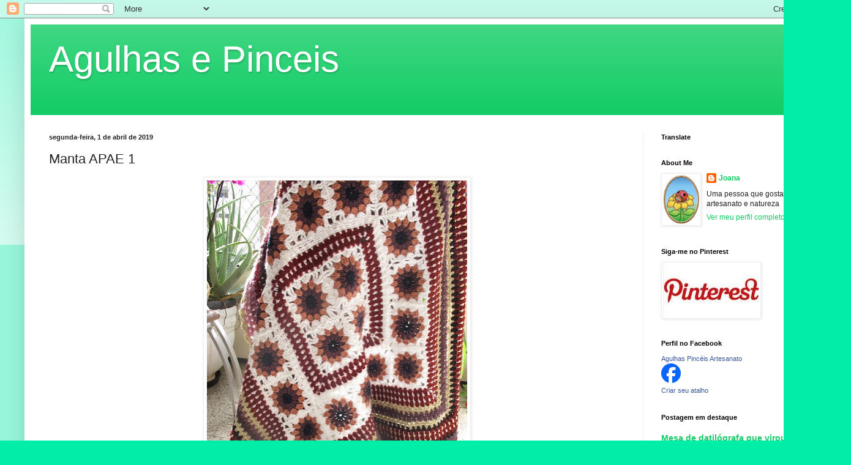

--- FILE ---
content_type: text/html; charset=UTF-8
request_url: https://agulhaspinceisemais.blogspot.com/2019/04/manta-apae-1.html
body_size: 40549
content:
<!DOCTYPE html>
<html class='v2' dir='ltr' lang='pt-BR'>
<head>
<link href='https://www.blogger.com/static/v1/widgets/335934321-css_bundle_v2.css' rel='stylesheet' type='text/css'/>
<meta content='width=1100' name='viewport'/>
<meta content='text/html; charset=UTF-8' http-equiv='Content-Type'/>
<meta content='blogger' name='generator'/>
<link href='https://agulhaspinceisemais.blogspot.com/favicon.ico' rel='icon' type='image/x-icon'/>
<link href='http://agulhaspinceisemais.blogspot.com/2019/04/manta-apae-1.html' rel='canonical'/>
<link rel="alternate" type="application/atom+xml" title="                                  Agulhas e Pinceis - Atom" href="https://agulhaspinceisemais.blogspot.com/feeds/posts/default" />
<link rel="alternate" type="application/rss+xml" title="                                  Agulhas e Pinceis - RSS" href="https://agulhaspinceisemais.blogspot.com/feeds/posts/default?alt=rss" />
<link rel="service.post" type="application/atom+xml" title="                                  Agulhas e Pinceis - Atom" href="https://www.blogger.com/feeds/7715548743738078868/posts/default" />

<link rel="alternate" type="application/atom+xml" title="                                  Agulhas e Pinceis - Atom" href="https://agulhaspinceisemais.blogspot.com/feeds/2113534372310541091/comments/default" />
<!--Can't find substitution for tag [blog.ieCssRetrofitLinks]-->
<link href='https://blogger.googleusercontent.com/img/b/R29vZ2xl/AVvXsEjibFe6iEAzQ9JKnIaEwTdmPiU9pd9yHJrNVNoEZ7L7febCrxamjkp9plC5KER-a1pGCPAeXIMq9Tx9auq7-3tflXvbag6ZYPI5XyQxCNC8jZaUa9l8hwBWPyw66EAgEBifWi-dpwws-cMo/s640/1.JPG' rel='image_src'/>
<meta content='http://agulhaspinceisemais.blogspot.com/2019/04/manta-apae-1.html' property='og:url'/>
<meta content='Manta APAE 1' property='og:title'/>
<meta content='   Um projeto audacioso que eu só vou conseguir cumprir com a  ajuda de  vocês.   Minha intenção é  doar 37 mantas de tricô ou crochê para o...' property='og:description'/>
<meta content='https://blogger.googleusercontent.com/img/b/R29vZ2xl/AVvXsEjibFe6iEAzQ9JKnIaEwTdmPiU9pd9yHJrNVNoEZ7L7febCrxamjkp9plC5KER-a1pGCPAeXIMq9Tx9auq7-3tflXvbag6ZYPI5XyQxCNC8jZaUa9l8hwBWPyw66EAgEBifWi-dpwws-cMo/w1200-h630-p-k-no-nu/1.JPG' property='og:image'/>
<title>                                  Agulhas e Pinceis: Manta APAE 1</title>
<style id='page-skin-1' type='text/css'><!--
/*
-----------------------------------------------
Blogger Template Style
Name:     Simple
Designer: Blogger
URL:      www.blogger.com
----------------------------------------------- */
/* Content
----------------------------------------------- */
body {
font: normal normal 12px Arial, Tahoma, Helvetica, FreeSans, sans-serif;
color: #222222;
background: #00eea8 none repeat scroll top left;
padding: 0 40px 40px 40px;
}
html body .region-inner {
min-width: 0;
max-width: 100%;
width: auto;
}
h2 {
font-size: 22px;
}
a:link {
text-decoration:none;
color: #11cc64;
}
a:visited {
text-decoration:none;
color: #888888;
}
a:hover {
text-decoration:underline;
color: #00ff97;
}
.body-fauxcolumn-outer .fauxcolumn-inner {
background: transparent url(https://resources.blogblog.com/blogblog/data/1kt/simple/body_gradient_tile_light.png) repeat scroll top left;
_background-image: none;
}
.body-fauxcolumn-outer .cap-top {
position: absolute;
z-index: 1;
height: 400px;
width: 100%;
}
.body-fauxcolumn-outer .cap-top .cap-left {
width: 100%;
background: transparent url(https://resources.blogblog.com/blogblog/data/1kt/simple/gradients_light.png) repeat-x scroll top left;
_background-image: none;
}
.content-outer {
-moz-box-shadow: 0 0 40px rgba(0, 0, 0, .15);
-webkit-box-shadow: 0 0 5px rgba(0, 0, 0, .15);
-goog-ms-box-shadow: 0 0 10px #333333;
box-shadow: 0 0 40px rgba(0, 0, 0, .15);
margin-bottom: 1px;
}
.content-inner {
padding: 10px 10px;
}
.content-inner {
background-color: #ffffff;
}
/* Header
----------------------------------------------- */
.header-outer {
background: #11cc64 url(https://resources.blogblog.com/blogblog/data/1kt/simple/gradients_light.png) repeat-x scroll 0 -400px;
_background-image: none;
}
.Header h1 {
font: normal normal 60px Arial, Tahoma, Helvetica, FreeSans, sans-serif;
color: #ffffff;
text-shadow: 1px 2px 3px rgba(0, 0, 0, .2);
}
.Header h1 a {
color: #ffffff;
}
.Header .description {
font-size: 140%;
color: #ffffff;
}
.header-inner .Header .titlewrapper {
padding: 22px 30px;
}
.header-inner .Header .descriptionwrapper {
padding: 0 30px;
}
/* Tabs
----------------------------------------------- */
.tabs-inner .section:first-child {
border-top: 0 solid #eeeeee;
}
.tabs-inner .section:first-child ul {
margin-top: -0;
border-top: 0 solid #eeeeee;
border-left: 0 solid #eeeeee;
border-right: 0 solid #eeeeee;
}
.tabs-inner .widget ul {
background: #f5f5f5 url(https://resources.blogblog.com/blogblog/data/1kt/simple/gradients_light.png) repeat-x scroll 0 -800px;
_background-image: none;
border-bottom: 1px solid #eeeeee;
margin-top: 0;
margin-left: -30px;
margin-right: -30px;
}
.tabs-inner .widget li a {
display: inline-block;
padding: .6em 1em;
font: normal normal 14px Arial, Tahoma, Helvetica, FreeSans, sans-serif;
color: #999999;
border-left: 1px solid #ffffff;
border-right: 1px solid #eeeeee;
}
.tabs-inner .widget li:first-child a {
border-left: none;
}
.tabs-inner .widget li.selected a, .tabs-inner .widget li a:hover {
color: #000000;
background-color: #eeeeee;
text-decoration: none;
}
/* Columns
----------------------------------------------- */
.main-outer {
border-top: 0 solid #eeeeee;
}
.fauxcolumn-left-outer .fauxcolumn-inner {
border-right: 1px solid #eeeeee;
}
.fauxcolumn-right-outer .fauxcolumn-inner {
border-left: 1px solid #eeeeee;
}
/* Headings
----------------------------------------------- */
div.widget > h2,
div.widget h2.title {
margin: 0 0 1em 0;
font: normal bold 11px Arial, Tahoma, Helvetica, FreeSans, sans-serif;
color: #000000;
}
/* Widgets
----------------------------------------------- */
.widget .zippy {
color: #999999;
text-shadow: 2px 2px 1px rgba(0, 0, 0, .1);
}
.widget .popular-posts ul {
list-style: none;
}
/* Posts
----------------------------------------------- */
h2.date-header {
font: normal bold 11px Arial, Tahoma, Helvetica, FreeSans, sans-serif;
}
.date-header span {
background-color: rgba(0, 0, 0, 0);
color: #222222;
padding: inherit;
letter-spacing: inherit;
margin: inherit;
}
.main-inner {
padding-top: 30px;
padding-bottom: 30px;
}
.main-inner .column-center-inner {
padding: 0 15px;
}
.main-inner .column-center-inner .section {
margin: 0 15px;
}
.post {
margin: 0 0 25px 0;
}
h3.post-title, .comments h4 {
font: normal normal 22px Arial, Tahoma, Helvetica, FreeSans, sans-serif;
margin: .75em 0 0;
}
.post-body {
font-size: 110%;
line-height: 1.4;
position: relative;
}
.post-body img, .post-body .tr-caption-container, .Profile img, .Image img,
.BlogList .item-thumbnail img {
padding: 2px;
background: #ffffff;
border: 1px solid #eeeeee;
-moz-box-shadow: 1px 1px 5px rgba(0, 0, 0, .1);
-webkit-box-shadow: 1px 1px 5px rgba(0, 0, 0, .1);
box-shadow: 1px 1px 5px rgba(0, 0, 0, .1);
}
.post-body img, .post-body .tr-caption-container {
padding: 5px;
}
.post-body .tr-caption-container {
color: #222222;
}
.post-body .tr-caption-container img {
padding: 0;
background: transparent;
border: none;
-moz-box-shadow: 0 0 0 rgba(0, 0, 0, .1);
-webkit-box-shadow: 0 0 0 rgba(0, 0, 0, .1);
box-shadow: 0 0 0 rgba(0, 0, 0, .1);
}
.post-header {
margin: 0 0 1.5em;
line-height: 1.6;
font-size: 90%;
}
.post-footer {
margin: 20px -2px 0;
padding: 5px 10px;
color: #666666;
background-color: #f9f9f9;
border-bottom: 1px solid #eeeeee;
line-height: 1.6;
font-size: 90%;
}
#comments .comment-author {
padding-top: 1.5em;
border-top: 1px solid #eeeeee;
background-position: 0 1.5em;
}
#comments .comment-author:first-child {
padding-top: 0;
border-top: none;
}
.avatar-image-container {
margin: .2em 0 0;
}
#comments .avatar-image-container img {
border: 1px solid #eeeeee;
}
/* Comments
----------------------------------------------- */
.comments .comments-content .icon.blog-author {
background-repeat: no-repeat;
background-image: url([data-uri]);
}
.comments .comments-content .loadmore a {
border-top: 1px solid #999999;
border-bottom: 1px solid #999999;
}
.comments .comment-thread.inline-thread {
background-color: #f9f9f9;
}
.comments .continue {
border-top: 2px solid #999999;
}
/* Accents
---------------------------------------------- */
.section-columns td.columns-cell {
border-left: 1px solid #eeeeee;
}
.blog-pager {
background: transparent none no-repeat scroll top center;
}
.blog-pager-older-link, .home-link,
.blog-pager-newer-link {
background-color: #ffffff;
padding: 5px;
}
.footer-outer {
border-top: 0 dashed #bbbbbb;
}
/* Mobile
----------------------------------------------- */
body.mobile  {
background-size: auto;
}
.mobile .body-fauxcolumn-outer {
background: transparent none repeat scroll top left;
}
.mobile .body-fauxcolumn-outer .cap-top {
background-size: 100% auto;
}
.mobile .content-outer {
-webkit-box-shadow: 0 0 3px rgba(0, 0, 0, .15);
box-shadow: 0 0 3px rgba(0, 0, 0, .15);
}
.mobile .tabs-inner .widget ul {
margin-left: 0;
margin-right: 0;
}
.mobile .post {
margin: 0;
}
.mobile .main-inner .column-center-inner .section {
margin: 0;
}
.mobile .date-header span {
padding: 0.1em 10px;
margin: 0 -10px;
}
.mobile h3.post-title {
margin: 0;
}
.mobile .blog-pager {
background: transparent none no-repeat scroll top center;
}
.mobile .footer-outer {
border-top: none;
}
.mobile .main-inner, .mobile .footer-inner {
background-color: #ffffff;
}
.mobile-index-contents {
color: #222222;
}
.mobile-link-button {
background-color: #11cc64;
}
.mobile-link-button a:link, .mobile-link-button a:visited {
color: #ffffff;
}
.mobile .tabs-inner .section:first-child {
border-top: none;
}
.mobile .tabs-inner .PageList .widget-content {
background-color: #eeeeee;
color: #000000;
border-top: 1px solid #eeeeee;
border-bottom: 1px solid #eeeeee;
}
.mobile .tabs-inner .PageList .widget-content .pagelist-arrow {
border-left: 1px solid #eeeeee;
}

--></style>
<style id='template-skin-1' type='text/css'><!--
body {
min-width: 1310px;
}
.content-outer, .content-fauxcolumn-outer, .region-inner {
min-width: 1310px;
max-width: 1310px;
_width: 1310px;
}
.main-inner .columns {
padding-left: 0;
padding-right: 290px;
}
.main-inner .fauxcolumn-center-outer {
left: 0;
right: 290px;
/* IE6 does not respect left and right together */
_width: expression(this.parentNode.offsetWidth -
parseInt("0") -
parseInt("290px") + 'px');
}
.main-inner .fauxcolumn-left-outer {
width: 0;
}
.main-inner .fauxcolumn-right-outer {
width: 290px;
}
.main-inner .column-left-outer {
width: 0;
right: 100%;
margin-left: -0;
}
.main-inner .column-right-outer {
width: 290px;
margin-right: -290px;
}
#layout {
min-width: 0;
}
#layout .content-outer {
min-width: 0;
width: 800px;
}
#layout .region-inner {
min-width: 0;
width: auto;
}
body#layout div.add_widget {
padding: 8px;
}
body#layout div.add_widget a {
margin-left: 32px;
}
--></style>
<link href='https://www.blogger.com/dyn-css/authorization.css?targetBlogID=7715548743738078868&amp;zx=36cb9bd1-e2de-47ad-b557-fe17a427d246' media='none' onload='if(media!=&#39;all&#39;)media=&#39;all&#39;' rel='stylesheet'/><noscript><link href='https://www.blogger.com/dyn-css/authorization.css?targetBlogID=7715548743738078868&amp;zx=36cb9bd1-e2de-47ad-b557-fe17a427d246' rel='stylesheet'/></noscript>
<meta name='google-adsense-platform-account' content='ca-host-pub-1556223355139109'/>
<meta name='google-adsense-platform-domain' content='blogspot.com'/>

<!-- data-ad-client=ca-pub-0330700338237336 -->

</head>
<body class='loading variant-bold'>
<div class='navbar section' id='navbar' name='Navbar'><div class='widget Navbar' data-version='1' id='Navbar1'><script type="text/javascript">
    function setAttributeOnload(object, attribute, val) {
      if(window.addEventListener) {
        window.addEventListener('load',
          function(){ object[attribute] = val; }, false);
      } else {
        window.attachEvent('onload', function(){ object[attribute] = val; });
      }
    }
  </script>
<div id="navbar-iframe-container"></div>
<script type="text/javascript" src="https://apis.google.com/js/platform.js"></script>
<script type="text/javascript">
      gapi.load("gapi.iframes:gapi.iframes.style.bubble", function() {
        if (gapi.iframes && gapi.iframes.getContext) {
          gapi.iframes.getContext().openChild({
              url: 'https://www.blogger.com/navbar/7715548743738078868?po\x3d2113534372310541091\x26origin\x3dhttps://agulhaspinceisemais.blogspot.com',
              where: document.getElementById("navbar-iframe-container"),
              id: "navbar-iframe"
          });
        }
      });
    </script><script type="text/javascript">
(function() {
var script = document.createElement('script');
script.type = 'text/javascript';
script.src = '//pagead2.googlesyndication.com/pagead/js/google_top_exp.js';
var head = document.getElementsByTagName('head')[0];
if (head) {
head.appendChild(script);
}})();
</script>
</div></div>
<div class='body-fauxcolumns'>
<div class='fauxcolumn-outer body-fauxcolumn-outer'>
<div class='cap-top'>
<div class='cap-left'></div>
<div class='cap-right'></div>
</div>
<div class='fauxborder-left'>
<div class='fauxborder-right'></div>
<div class='fauxcolumn-inner'>
</div>
</div>
<div class='cap-bottom'>
<div class='cap-left'></div>
<div class='cap-right'></div>
</div>
</div>
</div>
<div class='content'>
<div class='content-fauxcolumns'>
<div class='fauxcolumn-outer content-fauxcolumn-outer'>
<div class='cap-top'>
<div class='cap-left'></div>
<div class='cap-right'></div>
</div>
<div class='fauxborder-left'>
<div class='fauxborder-right'></div>
<div class='fauxcolumn-inner'>
</div>
</div>
<div class='cap-bottom'>
<div class='cap-left'></div>
<div class='cap-right'></div>
</div>
</div>
</div>
<div class='content-outer'>
<div class='content-cap-top cap-top'>
<div class='cap-left'></div>
<div class='cap-right'></div>
</div>
<div class='fauxborder-left content-fauxborder-left'>
<div class='fauxborder-right content-fauxborder-right'></div>
<div class='content-inner'>
<header>
<div class='header-outer'>
<div class='header-cap-top cap-top'>
<div class='cap-left'></div>
<div class='cap-right'></div>
</div>
<div class='fauxborder-left header-fauxborder-left'>
<div class='fauxborder-right header-fauxborder-right'></div>
<div class='region-inner header-inner'>
<div class='header section' id='header' name='Cabeçalho'><div class='widget Header' data-version='1' id='Header1'>
<div id='header-inner'>
<div class='titlewrapper'>
<h1 class='title'>
<a href='https://agulhaspinceisemais.blogspot.com/'>
                                  Agulhas e Pinceis
</a>
</h1>
</div>
<div class='descriptionwrapper'>
<p class='description'><span>
</span></p>
</div>
</div>
</div></div>
</div>
</div>
<div class='header-cap-bottom cap-bottom'>
<div class='cap-left'></div>
<div class='cap-right'></div>
</div>
</div>
</header>
<div class='tabs-outer'>
<div class='tabs-cap-top cap-top'>
<div class='cap-left'></div>
<div class='cap-right'></div>
</div>
<div class='fauxborder-left tabs-fauxborder-left'>
<div class='fauxborder-right tabs-fauxborder-right'></div>
<div class='region-inner tabs-inner'>
<div class='tabs no-items section' id='crosscol' name='Entre colunas'></div>
<div class='tabs no-items section' id='crosscol-overflow' name='Cross-Column 2'></div>
</div>
</div>
<div class='tabs-cap-bottom cap-bottom'>
<div class='cap-left'></div>
<div class='cap-right'></div>
</div>
</div>
<div class='main-outer'>
<div class='main-cap-top cap-top'>
<div class='cap-left'></div>
<div class='cap-right'></div>
</div>
<div class='fauxborder-left main-fauxborder-left'>
<div class='fauxborder-right main-fauxborder-right'></div>
<div class='region-inner main-inner'>
<div class='columns fauxcolumns'>
<div class='fauxcolumn-outer fauxcolumn-center-outer'>
<div class='cap-top'>
<div class='cap-left'></div>
<div class='cap-right'></div>
</div>
<div class='fauxborder-left'>
<div class='fauxborder-right'></div>
<div class='fauxcolumn-inner'>
</div>
</div>
<div class='cap-bottom'>
<div class='cap-left'></div>
<div class='cap-right'></div>
</div>
</div>
<div class='fauxcolumn-outer fauxcolumn-left-outer'>
<div class='cap-top'>
<div class='cap-left'></div>
<div class='cap-right'></div>
</div>
<div class='fauxborder-left'>
<div class='fauxborder-right'></div>
<div class='fauxcolumn-inner'>
</div>
</div>
<div class='cap-bottom'>
<div class='cap-left'></div>
<div class='cap-right'></div>
</div>
</div>
<div class='fauxcolumn-outer fauxcolumn-right-outer'>
<div class='cap-top'>
<div class='cap-left'></div>
<div class='cap-right'></div>
</div>
<div class='fauxborder-left'>
<div class='fauxborder-right'></div>
<div class='fauxcolumn-inner'>
</div>
</div>
<div class='cap-bottom'>
<div class='cap-left'></div>
<div class='cap-right'></div>
</div>
</div>
<!-- corrects IE6 width calculation -->
<div class='columns-inner'>
<div class='column-center-outer'>
<div class='column-center-inner'>
<div class='main section' id='main' name='Principal'><div class='widget Blog' data-version='1' id='Blog1'>
<div class='blog-posts hfeed'>

          <div class="date-outer">
        
<h2 class='date-header'><span>segunda-feira, 1 de abril de 2019</span></h2>

          <div class="date-posts">
        
<div class='post-outer'>
<div class='post hentry uncustomized-post-template' itemprop='blogPost' itemscope='itemscope' itemtype='http://schema.org/BlogPosting'>
<meta content='https://blogger.googleusercontent.com/img/b/R29vZ2xl/AVvXsEjibFe6iEAzQ9JKnIaEwTdmPiU9pd9yHJrNVNoEZ7L7febCrxamjkp9plC5KER-a1pGCPAeXIMq9Tx9auq7-3tflXvbag6ZYPI5XyQxCNC8jZaUa9l8hwBWPyw66EAgEBifWi-dpwws-cMo/s640/1.JPG' itemprop='image_url'/>
<meta content='7715548743738078868' itemprop='blogId'/>
<meta content='2113534372310541091' itemprop='postId'/>
<a name='2113534372310541091'></a>
<h3 class='post-title entry-title' itemprop='name'>
Manta APAE 1
</h3>
<div class='post-header'>
<div class='post-header-line-1'></div>
</div>
<div class='post-body entry-content' id='post-body-2113534372310541091' itemprop='description articleBody'>
<div class="separator" style="clear: both; text-align: center;">
<a href="https://blogger.googleusercontent.com/img/b/R29vZ2xl/AVvXsEjibFe6iEAzQ9JKnIaEwTdmPiU9pd9yHJrNVNoEZ7L7febCrxamjkp9plC5KER-a1pGCPAeXIMq9Tx9auq7-3tflXvbag6ZYPI5XyQxCNC8jZaUa9l8hwBWPyw66EAgEBifWi-dpwws-cMo/s1600/1.JPG" imageanchor="1" style="margin-left: 1em; margin-right: 1em;"><img border="0" data-original-height="1600" data-original-width="1067" height="640" src="https://blogger.googleusercontent.com/img/b/R29vZ2xl/AVvXsEjibFe6iEAzQ9JKnIaEwTdmPiU9pd9yHJrNVNoEZ7L7febCrxamjkp9plC5KER-a1pGCPAeXIMq9Tx9auq7-3tflXvbag6ZYPI5XyQxCNC8jZaUa9l8hwBWPyw66EAgEBifWi-dpwws-cMo/s640/1.JPG" width="425" /></a></div>
<div style="text-align: center;">
<b><span style="font-size: large;">Um projeto audacioso que eu só vou conseguir cumprir com a&nbsp; ajuda de&nbsp; vocês.</span></b></div>
<div style="text-align: center;">
<b><span style="font-size: large;">Minha intenção é&nbsp; doar 37 mantas de tricô ou crochê para os moradores das casas de acolhimento da APAE Curitiba.</span></b><br />
<b><span style="font-size: large;">Estou tecendo mantas com medidas em torno de 1.20cm, quadradas ou 1.10 x 1.20 retangulares, ou um pouco mais ou menos.&nbsp; Para quem quiser colaborar com uma manta ou com quadradinhos, o tamanho dos quadrados pode variar entre 10 a 30cm, com qualquer tipo ou cor de lã.&nbsp;</span></b><br />
<b><span style="font-size: large;">Podem ser enviados para mim que eu emendo formando as mantas. Pode enviar email para: agulhasepinceis@hotmail.com&nbsp;</span></b><br />
<b><span style="font-size: large;">que eu informo o endereço para envio das peças.&nbsp;</span></b><br />
<b><span style="font-size: large;"><br /></span></b></div>
<b><span style="background-color: white; color: #20124d; font-size: large;"><span style="font-family: &quot;segoe ui&quot; , &quot;segoe ui web (west european)&quot; , &quot;segoe ui&quot; , , &quot;blinkmacsystemfont&quot; , &quot;roboto&quot; , &quot;helvetica neue&quot; , sans-serif;">Casas Lar é um conjunto de moradias de acolhimento para pessoas com deficiência intelectual e múltiplas deficiências, mantidas pela APAE, a&nbsp; mais de vinte anos, e que abrigam atualmente 37 moradores, na condição de órfãos, abandonados ou em situação de risco social, e que encontraram na APAE um lar.</span><br style="font-family: &quot;Segoe UI&quot;, &quot;Segoe UI Web (West European)&quot;, &quot;Segoe UI&quot;, -apple-system, BlinkMacSystemFont, Roboto, &quot;Helvetica Neue&quot;, sans-serif;" /><span style="font-family: &quot;segoe ui&quot; , &quot;segoe ui web (west european)&quot; , &quot;segoe ui&quot; , , &quot;blinkmacsystemfont&quot; , &quot;roboto&quot; , &quot;helvetica neue&quot; , sans-serif;">Os acolhidos, em faixa etária de 18 até 60 anos, são cuidados por &#8220;Mães Sociais&#8221; em período integral, 24 horas por dia, com a sempre presente preocupação de estabelecer um ambiente familiar. São até seis moradores por casa, cuidados por duas Mães, alternadamente. Recebem, ainda, os cuidados de Assistente Social e um coordenador geral. As Casas atendem tanto &#8220;meninos&#8221; como &#8220;meninas&#8221;, em residências separadas.</span><br style="font-family: &quot;Segoe UI&quot;, &quot;Segoe UI Web (West European)&quot;, &quot;Segoe UI&quot;, -apple-system, BlinkMacSystemFont, Roboto, &quot;Helvetica Neue&quot;, sans-serif;" /><span style="font-family: &quot;segoe ui&quot; , &quot;segoe ui web (west european)&quot; , &quot;segoe ui&quot; , , &quot;blinkmacsystemfont&quot; , &quot;roboto&quot; , &quot;helvetica neue&quot; , sans-serif;">Além dos cuidados com a moradia, a APAE responsabiliza-se também pela educação, saúde e vida social de todos os acolhidos. Os moradores frequentam as escolas da APAE, recebem os cuidados dos centros de saúde que a Instituição também mantém, com médicos de sete especialidades, e participam das atividades sociais organizadas, como: festas de aniversário, passeios, viagens, cinema, teatro, atividades esportivas e outras</span><span style="font-family: &quot;segoe ui&quot; , &quot;segoe ui web (west european)&quot; , &quot;segoe ui&quot; , , &quot;blinkmacsystemfont&quot; , &quot;roboto&quot; , &quot;helvetica neue&quot; , sans-serif;">.</span></span></b><br />
<b><span style="background-color: white; color: #20124d; font-size: large;"><span style="font-family: &quot;segoe ui&quot; , &quot;segoe ui web (west european)&quot; , &quot;segoe ui&quot; , , &quot;blinkmacsystemfont&quot; , &quot;roboto&quot; , &quot;helvetica neue&quot; , sans-serif;">Nas fotos abaixo alguns dos moradores das casas, os quais eu pretendo presentear com as mantas, porque nos lares eles recebem calor humano mas continua fazendo muito frio em Curitiba e o corpo necessita de um afago. São mantinhas para se agasalhar quando estiverem assistindo tv ou participando de atividades internas do lar.&nbsp;</span></span></b><br />
<div class="separator" style="clear: both; text-align: center;">
</div>
<br />
<div class="separator" style="clear: both; text-align: center;">
<a href="https://blogger.googleusercontent.com/img/b/R29vZ2xl/AVvXsEh2u3evlfS0MUa3xJI10jMEVr8XbLfvF7wO95NEu5PCGWw7hsAMBhE0OqqYPVeVGI48G1zZ395U8V1UMP1gabt_BkvZig6PwzFVhcl7DXCj_fP4265IiEe89EX4tvONjo586YIBlBukNzHl/s1600/menino+da+janela.jpg" imageanchor="1" style="margin-left: 1em; margin-right: 1em;"><img border="0" data-original-height="1280" data-original-width="853" height="640" src="https://blogger.googleusercontent.com/img/b/R29vZ2xl/AVvXsEh2u3evlfS0MUa3xJI10jMEVr8XbLfvF7wO95NEu5PCGWw7hsAMBhE0OqqYPVeVGI48G1zZ395U8V1UMP1gabt_BkvZig6PwzFVhcl7DXCj_fP4265IiEe89EX4tvONjo586YIBlBukNzHl/s640/menino+da+janela.jpg" width="426" /></a></div>
<br />
<div class="separator" style="clear: both; text-align: center;">
<a href="https://blogger.googleusercontent.com/img/b/R29vZ2xl/AVvXsEjGuxPKKfYNAQl_ICbjgHswZcm5G0b3F1QojLNJkzWS5hi7L6k1ZDNi267LhOjDA7RtqUyonCxaDh8t69B6opv0Ddx2FJG1XUJ-DWaYAcFw-pr6s7MxKpNxC8gE3zFC4z5wAO68iQD5LO4U/s1600/homem+de+touca.jpg" imageanchor="1" style="margin-left: 1em; margin-right: 1em;"><img border="0" data-original-height="1280" data-original-width="853" height="640" src="https://blogger.googleusercontent.com/img/b/R29vZ2xl/AVvXsEjGuxPKKfYNAQl_ICbjgHswZcm5G0b3F1QojLNJkzWS5hi7L6k1ZDNi267LhOjDA7RtqUyonCxaDh8t69B6opv0Ddx2FJG1XUJ-DWaYAcFw-pr6s7MxKpNxC8gE3zFC4z5wAO68iQD5LO4U/s640/homem+de+touca.jpg" width="426" /></a></div>
<br />
<div class="separator" style="clear: both; text-align: center;">
<a href="https://blogger.googleusercontent.com/img/b/R29vZ2xl/AVvXsEgVjUi4smfNaHKWBPySyIrO36FjaMfuXGul1xspAjkpKtCC6UvUBeot2AodCcNM8v7PLJbKpkanj0aFaeqZPZEvJDPCwWdkceWw_swi3slPhn9HSn3sYx-pwIg3eRf6WGhRHpmLHKY3THZR/s1600/menina+de+cachecol+azul.jpg" imageanchor="1" style="margin-left: 1em; margin-right: 1em;"><img border="0" data-original-height="1280" data-original-width="853" height="640" src="https://blogger.googleusercontent.com/img/b/R29vZ2xl/AVvXsEgVjUi4smfNaHKWBPySyIrO36FjaMfuXGul1xspAjkpKtCC6UvUBeot2AodCcNM8v7PLJbKpkanj0aFaeqZPZEvJDPCwWdkceWw_swi3slPhn9HSn3sYx-pwIg3eRf6WGhRHpmLHKY3THZR/s640/menina+de+cachecol+azul.jpg" width="426" /></a></div>
<br />
<div class="separator" style="clear: both; text-align: center;">
<a href="https://blogger.googleusercontent.com/img/b/R29vZ2xl/AVvXsEjbzL-E5m42AOy7pi5gxe4fBwefFd2kvyQ6ywD5Dzb9cvemiRqFyy_ek64fYPPf2XX4ZVy7tnMDN46j10-YUblH3dX41mYX1HOJTfU0hCfzkjQM3WMS9quAeEoo2RwxVJ1n7Fb4_Vpc4_on/s1600/menina+de+rosa.jpg" imageanchor="1" style="margin-left: 1em; margin-right: 1em;"><img border="0" data-original-height="853" data-original-width="1280" height="426" src="https://blogger.googleusercontent.com/img/b/R29vZ2xl/AVvXsEjbzL-E5m42AOy7pi5gxe4fBwefFd2kvyQ6ywD5Dzb9cvemiRqFyy_ek64fYPPf2XX4ZVy7tnMDN46j10-YUblH3dX41mYX1HOJTfU0hCfzkjQM3WMS9quAeEoo2RwxVJ1n7Fb4_Vpc4_on/s640/menina+de+rosa.jpg" width="640" /></a></div>
<br />
<div class="separator" style="clear: both; text-align: center;">
<a href="https://blogger.googleusercontent.com/img/b/R29vZ2xl/AVvXsEgt4miqwuKwP-PmjWnU0Fd63px1rrCKyLITmoLQt6IUffXY_L-M_UsCC5QOslID17wSGeg6Vx15VL5IG3tJl1ut7eytaCFfqm4hGYdqVm2a9twlmeUB6Zjryqy1A02dMBjFaC0erCijazoW/s1600/menino+de+capuz.jpg" imageanchor="1" style="margin-left: 1em; margin-right: 1em;"><img border="0" data-original-height="1280" data-original-width="853" height="640" src="https://blogger.googleusercontent.com/img/b/R29vZ2xl/AVvXsEgt4miqwuKwP-PmjWnU0Fd63px1rrCKyLITmoLQt6IUffXY_L-M_UsCC5QOslID17wSGeg6Vx15VL5IG3tJl1ut7eytaCFfqm4hGYdqVm2a9twlmeUB6Zjryqy1A02dMBjFaC0erCijazoW/s640/menino+de+capuz.jpg" width="426" /></a></div>
<br />
<div class="separator" style="clear: both; text-align: center;">
<a href="https://blogger.googleusercontent.com/img/b/R29vZ2xl/AVvXsEib3hsIq0-8TjfCmYcVzIZJS4gZLBAH0DjN7eQgquBl5yt3KS2gwvev-Rplhg8q0qPhyd-lKhNRJZHeT-LBz1hiT3FPwRWMuyyYi6ONpncaO2KOBLmQYVbPATgJpgjtFk5WQh6RbFwXmzB4/s1600/mo%25C3%25A7a+de+rosa.jpg" imageanchor="1" style="margin-left: 1em; margin-right: 1em;"><img border="0" data-original-height="1280" data-original-width="853" height="640" src="https://blogger.googleusercontent.com/img/b/R29vZ2xl/AVvXsEib3hsIq0-8TjfCmYcVzIZJS4gZLBAH0DjN7eQgquBl5yt3KS2gwvev-Rplhg8q0qPhyd-lKhNRJZHeT-LBz1hiT3FPwRWMuyyYi6ONpncaO2KOBLmQYVbPATgJpgjtFk5WQh6RbFwXmzB4/s640/mo%25C3%25A7a+de+rosa.jpg" width="426" /></a></div>
<br />
<div class="separator" style="clear: both; text-align: center;">
<a href="https://blogger.googleusercontent.com/img/b/R29vZ2xl/AVvXsEiPj9QMMVhGsZfdpkSCD4tgBgow8RsPGZGUnlooMYT0A4fixZ7_ZeUqLc2cUMKvwBPKvbVCt83I7hwow8RjPwtNYE7Y1yCfAeRtNP_0ji0qd7WeG2RoRnPVunjqbkVpti3W3JshlkeQUTlJ/s1600/meninos+do+refrigerante.jpg" imageanchor="1" style="margin-left: 1em; margin-right: 1em;"><img border="0" data-original-height="853" data-original-width="1280" height="426" src="https://blogger.googleusercontent.com/img/b/R29vZ2xl/AVvXsEiPj9QMMVhGsZfdpkSCD4tgBgow8RsPGZGUnlooMYT0A4fixZ7_ZeUqLc2cUMKvwBPKvbVCt83I7hwow8RjPwtNYE7Y1yCfAeRtNP_0ji0qd7WeG2RoRnPVunjqbkVpti3W3JshlkeQUTlJ/s640/meninos+do+refrigerante.jpg" width="640" /></a></div>
<div class="separator" style="clear: both; text-align: center;">
<a href="https://blogger.googleusercontent.com/img/b/R29vZ2xl/AVvXsEgKZXW69V2wx1HjO1pRcn06eAFm6R9z38Uw20Etd2Qik5mGZskJrcpP953CkmOEuokxdDn2FxypfHd1w3XPEwztBDPXvXljhyphenhyphen9lbL-6UnmJEM8Tdnby8NYj2H29Dku-4YgatrRFfon623u-/s1600/vista+aerea+da+vila.jpg" imageanchor="1" style="margin-left: 1em; margin-right: 1em;"><img border="0" data-original-height="720" data-original-width="1280" height="360" src="https://blogger.googleusercontent.com/img/b/R29vZ2xl/AVvXsEgKZXW69V2wx1HjO1pRcn06eAFm6R9z38Uw20Etd2Qik5mGZskJrcpP953CkmOEuokxdDn2FxypfHd1w3XPEwztBDPXvXljhyphenhyphen9lbL-6UnmJEM8Tdnby8NYj2H29Dku-4YgatrRFfon623u-/s640/vista+aerea+da+vila.jpg" width="640" /></a></div>
<div class="separator" style="clear: both; text-align: center;">
<br /></div>
<b><span style="font-size: large;">&nbsp;<span style="background-color: white; color: #212121; font-family: &quot;segoe ui&quot; , &quot;segoe ui web (west european)&quot; , &quot;segoe ui&quot; , , &quot;blinkmacsystemfont&quot; , &quot;roboto&quot; , &quot;helvetica neue&quot; , sans-serif;">Recentemente a APAE iniciou o trabalho de reforma das habitações, já antigas e desgastadas, de maneira a propiciar maior funcionalidade, segurança, conforto e bem-estar aos moradores. No projeto preocupou-se com todas as necessidades de ergonomia e acessibilidade, para atender as necessidades pessoais e de legislação, como também com a incorporação dos conceitos de &#8220;construção verde&#8221;, cuidando da responsabilidade com a ecologia.</span></span></b><br />
<span style="background-color: white; color: #212121; font-family: &quot;segoe ui&quot; , &quot;segoe ui web (west european)&quot; , &quot;segoe ui&quot; , , &quot;blinkmacsystemfont&quot; , &quot;roboto&quot; , &quot;helvetica neue&quot; , sans-serif;"><b><span style="font-size: large;">O trabalho é desenvolvido com o acompanhamento da Secretaria de Estado da Família e Assistência Social e também do Ministério Público &#8211; Promotoria de Justiça.</span></b></span><br />
<div class="separator" style="clear: both; text-align: center;">
<a href="https://blogger.googleusercontent.com/img/b/R29vZ2xl/AVvXsEincq7mUfixtVxdr6-hgxQwiKOtm1g2OtKJRIYBBoAuFy6TaBvMPKUnUlNJVDSNQFbGeRi3M6mdFvnoR-qVIeGDuqMSB4CpxDKc7jAF-bhlaFIo4eUIC_jtfCj5wfq2q_GfFuboJjH97BRk/s1600/casa+1.jpg" imageanchor="1" style="margin-left: 1em; margin-right: 1em;"><img border="0" data-original-height="468" data-original-width="790" height="378" src="https://blogger.googleusercontent.com/img/b/R29vZ2xl/AVvXsEincq7mUfixtVxdr6-hgxQwiKOtm1g2OtKJRIYBBoAuFy6TaBvMPKUnUlNJVDSNQFbGeRi3M6mdFvnoR-qVIeGDuqMSB4CpxDKc7jAF-bhlaFIo4eUIC_jtfCj5wfq2q_GfFuboJjH97BRk/s640/casa+1.jpg" width="640" /></a></div>
<br />
<div class="separator" style="clear: both; text-align: center;">
<a href="https://blogger.googleusercontent.com/img/b/R29vZ2xl/AVvXsEjlBuR4slBtkQKN1HpM_qBDoTwDsWQtAQHmoqWcDzuYGoNx4cYkZnrt7PFJrj0ZGYgn6IMN75M1xxHb2zACfYp360utmVhWGLafU_FUC_6BP5XHVv1p4xVjC4OzaBGYt6Uq-U_4bixM-cT-/s1600/interior.jpg" imageanchor="1" style="margin-left: 1em; margin-right: 1em;"><img border="0" data-original-height="484" data-original-width="654" height="472" src="https://blogger.googleusercontent.com/img/b/R29vZ2xl/AVvXsEjlBuR4slBtkQKN1HpM_qBDoTwDsWQtAQHmoqWcDzuYGoNx4cYkZnrt7PFJrj0ZGYgn6IMN75M1xxHb2zACfYp360utmVhWGLafU_FUC_6BP5XHVv1p4xVjC4OzaBGYt6Uq-U_4bixM-cT-/s640/interior.jpg" width="640" /></a></div>
<div class="separator" style="clear: both; text-align: center;">
<b><span style="font-size: large;">Este é o projeto de reforma das casas externo e interno.&nbsp;</span></b></div>
<div class="separator" style="clear: both; text-align: center;">
</div>
<div class="separator" style="clear: both; text-align: center;">
<a href="https://blogger.googleusercontent.com/img/b/R29vZ2xl/AVvXsEjVOmNaN3cUhO63y1Y8DEs2pBl-I2oikxUdLeWoNOMzHPavCl1hFjkWnMcZUJaCsjOjE4ZgN9RI4tOSKr4XN1DmxrL2-RtwlGqHgRT0fTZF7-u53QyO61Y5rbFbG9hQ1v_sWWANCA46ZmOW/s1600/exterior+da+casa+em+reforma.jpg" imageanchor="1" style="margin-left: 1em; margin-right: 1em;"><img border="0" data-original-height="584" data-original-width="1040" height="358" src="https://blogger.googleusercontent.com/img/b/R29vZ2xl/AVvXsEjVOmNaN3cUhO63y1Y8DEs2pBl-I2oikxUdLeWoNOMzHPavCl1hFjkWnMcZUJaCsjOjE4ZgN9RI4tOSKr4XN1DmxrL2-RtwlGqHgRT0fTZF7-u53QyO61Y5rbFbG9hQ1v_sWWANCA46ZmOW/s640/exterior+da+casa+em+reforma.jpg" width="640" /></a></div>
<div class="separator" style="clear: both; text-align: center;">
<br /></div>
<div class="separator" style="clear: both; text-align: center;">
<a href="https://blogger.googleusercontent.com/img/b/R29vZ2xl/AVvXsEicEkFCxlqFvnBXTxBo0tstt3YlhGFdc0p9IPhKH362dauB-bCIOIdzzrrSvzyimfXXqu1qTRHqewBFMagztM8ZJuYTkYzmWpTQQjby_5NJlx6bMc_XfIbZnOSnuB6Z-UZZsWnhYhMs8ryJ/s1600/interior+da+casa+em+reforma.jpg" imageanchor="1" style="margin-left: 1em; margin-right: 1em;"><img border="0" data-original-height="584" data-original-width="1040" height="358" src="https://blogger.googleusercontent.com/img/b/R29vZ2xl/AVvXsEicEkFCxlqFvnBXTxBo0tstt3YlhGFdc0p9IPhKH362dauB-bCIOIdzzrrSvzyimfXXqu1qTRHqewBFMagztM8ZJuYTkYzmWpTQQjby_5NJlx6bMc_XfIbZnOSnuB6Z-UZZsWnhYhMs8ryJ/s640/interior+da+casa+em+reforma.jpg" width="640" /></a></div>
<span style="color: #20124d; font-size: large;"><span style="background-color: white;"><b>Esta é a casa com a&nbsp; reforma em execução pelo&nbsp; novo projeto.&nbsp;</b></span></span><br />
<span style="color: #20124d; font-size: large;"><span style="background-color: white;"><b><br /></b></span></span>
<span style="color: #20124d; font-size: large;"><span style="background-color: white;"><b>Para quem quiser acompanhar o trabalho e ter mais informações a respeito pode seguir o facebook:</b></span></span><br />
<div style="text-align: center;">
<b><span style="font-size: large;"><span style="color: #20124d;"><span style="background-color: white;">&nbsp;</span></span><a href="https://www.facebook.com/apaecuritiba/">https://www.facebook.com/apaecuritiba/</a></span></b></div>
<br />
<div class="separator" style="clear: both; text-align: center;">
<a href="https://blogger.googleusercontent.com/img/b/R29vZ2xl/AVvXsEg5omcqH57fVyS2ugG0Fex6zGxBtW3jOY9Mx07Aqx-fuLeYFdNyixbD9OWfuVCS_2NNxTg6up8dV10FAkM3AsjpxVtuSG0xjO6ieARpAY23VaBv8PE9Hccr_9E-ZDeAk-egAcDChg9vW0YZ/s1600/2.jpg" imageanchor="1" style="margin-left: 1em; margin-right: 1em;"><img border="0" data-original-height="1193" data-original-width="1600" height="476" src="https://blogger.googleusercontent.com/img/b/R29vZ2xl/AVvXsEg5omcqH57fVyS2ugG0Fex6zGxBtW3jOY9Mx07Aqx-fuLeYFdNyixbD9OWfuVCS_2NNxTg6up8dV10FAkM3AsjpxVtuSG0xjO6ieARpAY23VaBv8PE9Hccr_9E-ZDeAk-egAcDChg9vW0YZ/s640/2.jpg" width="640" /></a></div>
<br />
<div class="separator" style="clear: both; text-align: center;">
<a href="https://blogger.googleusercontent.com/img/b/R29vZ2xl/AVvXsEjZ417MZJIAy69omZk8fwYby0L677M9KcZHx22-ZnuYbJ6tMhI55eAdCW02fobn08CzI9rgAIsAsWFOkjydnhBbXLu3a1KEpT_g3KOsFqHlb8x7JGNHeDNPEt9TtuxNpHHPY1JNUd6UdOxC/s1600/3.JPG" imageanchor="1" style="margin-left: 1em; margin-right: 1em;"><img border="0" data-original-height="672" data-original-width="1381" height="310" src="https://blogger.googleusercontent.com/img/b/R29vZ2xl/AVvXsEjZ417MZJIAy69omZk8fwYby0L677M9KcZHx22-ZnuYbJ6tMhI55eAdCW02fobn08CzI9rgAIsAsWFOkjydnhBbXLu3a1KEpT_g3KOsFqHlb8x7JGNHeDNPEt9TtuxNpHHPY1JNUd6UdOxC/s640/3.JPG" width="640" /></a></div>
&nbsp;Juntei squares de sobra de outro trabalho, teci em volta com pontos simples misturando lãs de diversas texturas e cores.<br />
<div class="separator" style="clear: both; text-align: center;">
<a href="https://blogger.googleusercontent.com/img/b/R29vZ2xl/AVvXsEhX5yKXcfjBYPRZwXMKDGnmnEfOwFI6OJ99W2yHOM84MXOjQg1OnXMhmsf4oLWUUvCGaAHg4jKwEWkgyfB60QO-bnUWtfORrET0_wWLYEXXhX6AA3hMqEX4WcJwKLK1J30Hcb1JNdjGEJ5K/s1600/4.jpg" imageanchor="1" style="margin-left: 1em; margin-right: 1em;"><img border="0" data-original-height="1600" data-original-width="1067" height="640" src="https://blogger.googleusercontent.com/img/b/R29vZ2xl/AVvXsEhX5yKXcfjBYPRZwXMKDGnmnEfOwFI6OJ99W2yHOM84MXOjQg1OnXMhmsf4oLWUUvCGaAHg4jKwEWkgyfB60QO-bnUWtfORrET0_wWLYEXXhX6AA3hMqEX4WcJwKLK1J30Hcb1JNdjGEJ5K/s640/4.jpg" width="426" /></a></div>
<br />
<div class="separator" style="clear: both; text-align: center;">
<a href="https://blogger.googleusercontent.com/img/b/R29vZ2xl/AVvXsEg2QwEEPM2rRqNMPGsql_KAw6vIILs_GIUjfx_H5lil9LXMQs3AmRX5yqi3tgyLmxisQoiIT6IXq8q17Nol2hUd2QeurbSfvl7LEfYw3qRm4ty-9H2-z7oAcF9QRrKi1nQclf7rqaIkZN0k/s1600/5.jpg" imageanchor="1" style="margin-left: 1em; margin-right: 1em;"><img border="0" data-original-height="1067" data-original-width="1600" height="426" src="https://blogger.googleusercontent.com/img/b/R29vZ2xl/AVvXsEg2QwEEPM2rRqNMPGsql_KAw6vIILs_GIUjfx_H5lil9LXMQs3AmRX5yqi3tgyLmxisQoiIT6IXq8q17Nol2hUd2QeurbSfvl7LEfYw3qRm4ty-9H2-z7oAcF9QRrKi1nQclf7rqaIkZN0k/s640/5.jpg" width="640" /></a></div>
<div class="separator" style="clear: both; text-align: center;">
<b><span style="font-size: large;">O acabamento foi um bico bem simples, apenas para finalizar.&nbsp;</span></b></div>
<div class="separator" style="clear: both; text-align: center;">
<a href="https://blogger.googleusercontent.com/img/b/R29vZ2xl/AVvXsEil0k_uXKLd0NMUBZnB3PimCNz4XNtGf6KjJR8A9OgY_W_1CVLQACpB0iTpbaNAwzvQaSYVaBlwLGNBJa1cmKqw1EoT7V3TjPOodk56iOuYNl2EtVy40L90ytaIJ6QYcSzS9eEngm6R8Td_/s1600/americano+colorido+3.jpg" imageanchor="1" style="margin-left: 1em; margin-right: 1em;"><img border="0" data-original-height="641" data-original-width="419" height="640" src="https://blogger.googleusercontent.com/img/b/R29vZ2xl/AVvXsEil0k_uXKLd0NMUBZnB3PimCNz4XNtGf6KjJR8A9OgY_W_1CVLQACpB0iTpbaNAwzvQaSYVaBlwLGNBJa1cmKqw1EoT7V3TjPOodk56iOuYNl2EtVy40L90ytaIJ6QYcSzS9eEngm6R8Td_/s640/americano+colorido+3.jpg" width="418" /></a></div>
<b><span style="font-size: large;">&nbsp;Os squares&nbsp; da parte central foram sobras desta manta que eu fiz para minha filha em 2012.</span></b><br />
<a href="http://agulhaspinceisemais.blogspot.com/2012/06/manta-de-hexagonos.html"><b><span style="font-size: large;">http://agulhaspinceisemais.blogspot.com/2012/06/manta-de-hexagonos.html</span></b></a><br />
<b><span style="font-size: large;">Tem o gráfico na postagem.</span></b><br />
<b><span style="font-size: large;">&nbsp;Guardei a sobra sabendo que um dia poderia usar, como todas nós crocheteiras.&nbsp; A gente não joga nada fora e sempre chega o dia.</span></b><br />
<br />
<div class="separator" style="clear: both; text-align: center;">
</div>
<br />
<div style='clear: both;'></div>
</div>
<div class='post-footer'>
<div class='post-footer-line post-footer-line-1'>
<span class='post-author vcard'>
Posted by
<span class='fn' itemprop='author' itemscope='itemscope' itemtype='http://schema.org/Person'>
<meta content='https://www.blogger.com/profile/06372796160551699966' itemprop='url'/>
<a class='g-profile' href='https://www.blogger.com/profile/06372796160551699966' rel='author' title='author profile'>
<span itemprop='name'>Joana</span>
</a>
</span>
</span>
<span class='post-timestamp'>
at
<meta content='http://agulhaspinceisemais.blogspot.com/2019/04/manta-apae-1.html' itemprop='url'/>
<a class='timestamp-link' href='https://agulhaspinceisemais.blogspot.com/2019/04/manta-apae-1.html' rel='bookmark' title='permanent link'><abbr class='published' itemprop='datePublished' title='2019-04-01T13:42:00-03:00'>13:42</abbr></a>
</span>
<span class='post-comment-link'>
</span>
<span class='post-icons'>
<span class='item-action'>
<a href='https://www.blogger.com/email-post/7715548743738078868/2113534372310541091' title='Enviar esta postagem'>
<img alt='' class='icon-action' height='13' src='https://resources.blogblog.com/img/icon18_email.gif' width='18'/>
</a>
</span>
</span>
<div class='post-share-buttons goog-inline-block'>
<a class='goog-inline-block share-button sb-email' href='https://www.blogger.com/share-post.g?blogID=7715548743738078868&postID=2113534372310541091&target=email' target='_blank' title='Enviar por e-mail'><span class='share-button-link-text'>Enviar por e-mail</span></a><a class='goog-inline-block share-button sb-blog' href='https://www.blogger.com/share-post.g?blogID=7715548743738078868&postID=2113534372310541091&target=blog' onclick='window.open(this.href, "_blank", "height=270,width=475"); return false;' target='_blank' title='Postar no blog!'><span class='share-button-link-text'>Postar no blog!</span></a><a class='goog-inline-block share-button sb-twitter' href='https://www.blogger.com/share-post.g?blogID=7715548743738078868&postID=2113534372310541091&target=twitter' target='_blank' title='Compartilhar no X'><span class='share-button-link-text'>Compartilhar no X</span></a><a class='goog-inline-block share-button sb-facebook' href='https://www.blogger.com/share-post.g?blogID=7715548743738078868&postID=2113534372310541091&target=facebook' onclick='window.open(this.href, "_blank", "height=430,width=640"); return false;' target='_blank' title='Compartilhar no Facebook'><span class='share-button-link-text'>Compartilhar no Facebook</span></a><a class='goog-inline-block share-button sb-pinterest' href='https://www.blogger.com/share-post.g?blogID=7715548743738078868&postID=2113534372310541091&target=pinterest' target='_blank' title='Compartilhar com o Pinterest'><span class='share-button-link-text'>Compartilhar com o Pinterest</span></a>
</div>
</div>
<div class='post-footer-line post-footer-line-2'>
<span class='post-labels'>
Marcadores
<a href='https://agulhaspinceisemais.blogspot.com/search/label/Mantas%20e%20colchas' rel='tag'>Mantas e colchas</a>
</span>
</div>
<div class='post-footer-line post-footer-line-3'>
<span class='post-location'>
</span>
</div>
</div>
</div>
<div class='comments' id='comments'>
<a name='comments'></a>
<h4>3 comentários:</h4>
<div id='Blog1_comments-block-wrapper'>
<dl class='avatar-comment-indent' id='comments-block'>
<dt class='comment-author ' id='c6687967879012945622'>
<a name='c6687967879012945622'></a>
<div class="avatar-image-container vcard"><span dir="ltr"><a href="https://www.blogger.com/profile/18246968524095324082" target="" rel="nofollow" onclick="" class="avatar-hovercard" id="av-6687967879012945622-18246968524095324082"><img src="https://resources.blogblog.com/img/blank.gif" width="35" height="35" class="delayLoad" style="display: none;" longdesc="//4.bp.blogspot.com/_BaSmCebLtFM/SZcvnE6-UrI/AAAAAAAAA4w/Bt6QxDPDlc8/S45-s35/maravilhosa%2Bfev%2B09.JPG" alt="" title="K&aacute;">

<noscript><img src="//4.bp.blogspot.com/_BaSmCebLtFM/SZcvnE6-UrI/AAAAAAAAA4w/Bt6QxDPDlc8/S45-s35/maravilhosa%2Bfev%2B09.JPG" width="35" height="35" class="photo" alt=""></noscript></a></span></div>
<a href='https://www.blogger.com/profile/18246968524095324082' rel='nofollow'>Ká</a>
disse...
</dt>
<dd class='comment-body' id='Blog1_cmt-6687967879012945622'>
<p>
Muito bem!! Adorei sua iniciativa!<br />Manta muito linda! Vou me programar.<br /><br />bjinhos
</p>
</dd>
<dd class='comment-footer'>
<span class='comment-timestamp'>
<a href='https://agulhaspinceisemais.blogspot.com/2019/04/manta-apae-1.html?showComment=1554302986015#c6687967879012945622' title='comment permalink'>
3 de abril de 2019 às 11:49
</a>
<span class='item-control blog-admin pid-722876480'>
<a class='comment-delete' href='https://www.blogger.com/comment/delete/7715548743738078868/6687967879012945622' title='Excluir comentário'>
<img src='https://resources.blogblog.com/img/icon_delete13.gif'/>
</a>
</span>
</span>
</dd>
<dt class='comment-author ' id='c4383602582918918889'>
<a name='c4383602582918918889'></a>
<div class="avatar-image-container avatar-stock"><span dir="ltr"><a href="https://www.blogger.com/profile/17475889434484480163" target="" rel="nofollow" onclick="" class="avatar-hovercard" id="av-4383602582918918889-17475889434484480163"><img src="//www.blogger.com/img/blogger_logo_round_35.png" width="35" height="35" alt="" title="Sandra">

</a></span></div>
<a href='https://www.blogger.com/profile/17475889434484480163' rel='nofollow'>Sandra</a>
disse...
</dt>
<dd class='comment-body' id='Blog1_cmt-4383602582918918889'>
<p>
Ficou linda e colorida. Beijinho e Feliz semana. 
</p>
</dd>
<dd class='comment-footer'>
<span class='comment-timestamp'>
<a href='https://agulhaspinceisemais.blogspot.com/2019/04/manta-apae-1.html?showComment=1558952740101#c4383602582918918889' title='comment permalink'>
27 de maio de 2019 às 07:25
</a>
<span class='item-control blog-admin pid-470529515'>
<a class='comment-delete' href='https://www.blogger.com/comment/delete/7715548743738078868/4383602582918918889' title='Excluir comentário'>
<img src='https://resources.blogblog.com/img/icon_delete13.gif'/>
</a>
</span>
</span>
</dd>
<dt class='comment-author ' id='c3489370751732107853'>
<a name='c3489370751732107853'></a>
<div class="avatar-image-container vcard"><span dir="ltr"><a href="https://www.blogger.com/profile/03697527747349947948" target="" rel="nofollow" onclick="" class="avatar-hovercard" id="av-3489370751732107853-03697527747349947948"><img src="https://resources.blogblog.com/img/blank.gif" width="35" height="35" class="delayLoad" style="display: none;" longdesc="//2.bp.blogspot.com/-2vHXe1kaewg/ZjUPQMeSTnI/AAAAAAAArBA/FQRgrJS4-g4SXmPHspoSgMy9TfNlgTK5ACK4BGAYYCw/s35/Eu%252B2020.jpg" alt="" title="Liliana Monteiro">

<noscript><img src="//2.bp.blogspot.com/-2vHXe1kaewg/ZjUPQMeSTnI/AAAAAAAArBA/FQRgrJS4-g4SXmPHspoSgMy9TfNlgTK5ACK4BGAYYCw/s35/Eu%252B2020.jpg" width="35" height="35" class="photo" alt=""></noscript></a></span></div>
<a href='https://www.blogger.com/profile/03697527747349947948' rel='nofollow'>Liliana Monteiro</a>
disse...
</dt>
<dd class='comment-body' id='Blog1_cmt-3489370751732107853'>
<p>
Olá Joana,<br /><br />Espero que esteja bem!<br />Já há muito tempo não a visitava.<br />A vida, nos últimos anos, não foi meiga para mim!<br /><br />Muitos parabéns pela iniciativa!<br />Estive a ver todas as mantas (da 8 para a 1), são todas muito bonitas.<br />No entanto, destacaram-se a 7 e a 4 (estas eu amei).<br /><br />Fique bem!<br />Beijinhos<br />Liliana<br /><br />
</p>
</dd>
<dd class='comment-footer'>
<span class='comment-timestamp'>
<a href='https://agulhaspinceisemais.blogspot.com/2019/04/manta-apae-1.html?showComment=1587758166357#c3489370751732107853' title='comment permalink'>
24 de abril de 2020 às 16:56
</a>
<span class='item-control blog-admin pid-1481433458'>
<a class='comment-delete' href='https://www.blogger.com/comment/delete/7715548743738078868/3489370751732107853' title='Excluir comentário'>
<img src='https://resources.blogblog.com/img/icon_delete13.gif'/>
</a>
</span>
</span>
</dd>
</dl>
</div>
<p class='comment-footer'>
<a href='https://www.blogger.com/comment/fullpage/post/7715548743738078868/2113534372310541091' onclick=''>Postar um comentário</a>
</p>
</div>
</div>
<div class='inline-ad'>
<script async src="//pagead2.googlesyndication.com/pagead/js/adsbygoogle.js"></script>
<!-- agulhaspinceisemais_main_Blog1_1x1_as -->
<ins class="adsbygoogle"
     style="display:block"
     data-ad-client="ca-pub-0330700338237336"
     data-ad-host="ca-host-pub-1556223355139109"
     data-ad-host-channel="L0007"
     data-ad-slot="3212015770"
     data-ad-format="auto"></ins>
<script>
(adsbygoogle = window.adsbygoogle || []).push({});
</script>
</div>

        </div></div>
      
</div>
<div class='blog-pager' id='blog-pager'>
<span id='blog-pager-newer-link'>
<a class='blog-pager-newer-link' href='https://agulhaspinceisemais.blogspot.com/2019/06/reciclagem-de-vidros-para-ervas.html' id='Blog1_blog-pager-newer-link' title='Postagem mais recente'>Postagem mais recente</a>
</span>
<span id='blog-pager-older-link'>
<a class='blog-pager-older-link' href='https://agulhaspinceisemais.blogspot.com/2019/01/sacola-de-redinha-em-croche.html' id='Blog1_blog-pager-older-link' title='Postagem mais antiga'>Postagem mais antiga</a>
</span>
<a class='home-link' href='https://agulhaspinceisemais.blogspot.com/'>Página inicial</a>
</div>
<div class='clear'></div>
<div class='post-feeds'>
<div class='feed-links'>
Assinar:
<a class='feed-link' href='https://agulhaspinceisemais.blogspot.com/feeds/2113534372310541091/comments/default' target='_blank' type='application/atom+xml'>Postar comentários (Atom)</a>
</div>
</div>
</div></div>
</div>
</div>
<div class='column-left-outer'>
<div class='column-left-inner'>
<aside>
</aside>
</div>
</div>
<div class='column-right-outer'>
<div class='column-right-inner'>
<aside>
<div class='sidebar section' id='sidebar-right-1'><div class='widget Translate' data-version='1' id='Translate1'>
<h2 class='title'>Translate</h2>
<div id='google_translate_element'></div>
<script>
    function googleTranslateElementInit() {
      new google.translate.TranslateElement({
        pageLanguage: 'pt',
        autoDisplay: 'true',
        layout: google.translate.TranslateElement.InlineLayout.VERTICAL
      }, 'google_translate_element');
    }
  </script>
<script src='//translate.google.com/translate_a/element.js?cb=googleTranslateElementInit'></script>
<div class='clear'></div>
</div><div class='widget Profile' data-version='1' id='Profile1'>
<h2>About Me</h2>
<div class='widget-content'>
<a href='https://www.blogger.com/profile/06372796160551699966'><img alt='Minha foto' class='profile-img' height='80' src='//blogger.googleusercontent.com/img/b/R29vZ2xl/AVvXsEiJeIWTD-nMmlO_KqbcTdj3tZ8XI9d6gCJsIDVXGs1ousu8YTpY6PclzFtTnM_SpnJMJ4Ym6Ca0zZn5u4OMWOjh0FlpnFnEUNTw2K031TbIcpNz43XnoLF264O2J6_Y8w/s220/reduzida.JPG' width='59'/></a>
<dl class='profile-datablock'>
<dt class='profile-data'>
<a class='profile-name-link g-profile' href='https://www.blogger.com/profile/06372796160551699966' rel='author' style='background-image: url(//www.blogger.com/img/logo-16.png);'>
Joana
</a>
</dt>
<dd class='profile-textblock'>Uma pessoa que gosta de artesanato e natureza</dd>
</dl>
<a class='profile-link' href='https://www.blogger.com/profile/06372796160551699966' rel='author'>Ver meu perfil completo</a>
<div class='clear'></div>
</div>
</div><div class='widget Image' data-version='1' id='Image3'>
<h2>Siga-me no Pinterest</h2>
<div class='widget-content'>
<a href='http://pinterest.com/'>
<img alt='Siga-me no Pinterest' height='87' id='Image3_img' src='https://blogger.googleusercontent.com/img/b/R29vZ2xl/AVvXsEicfm1v3-mVgZ8x4cQCPOUZHwfuJ6TjkHJMBezxIqakqV6Tqdus9YdyZcIiuW22NuMOMEAzAan2mFgEHjryRBImVOXZNL4ngmPJ0YyPvT4wM1mJwYQZDK9e6W8CiDlsHAEcBfZcA8QcLG38/s157/pinterest+2.JPG' width='157'/>
</a>
<br/>
<span class='caption'><script async defer data-pin-hover="true" data-pin-lang="pt-br" src="//assets.pinterest.com/js/pinit.js"></script></span>
</div>
<div class='clear'></div>
</div><div class='widget HTML' data-version='1' id='HTML4'>
<h2 class='title'>Perfil no Facebook</h2>
<div class='widget-content'>
<!-- Facebook Badge START --><a href="http://pt-br.facebook.com/people/Agulhas-Pincéis-Artesanato/100003812929833" target="_TOP" style="font-family: &quot;lucida grande&quot;,tahoma,verdana,arial,sans-serif; font-size: 11px; font-variant: normal; font-style: normal; font-weight: normal; color: #3B5998; text-decoration: none;" title="Agulhas Pincéis Artesanato">Agulhas Pincéis Artesanato</a><br/><a href="http://pt-br.facebook.com/people/Agulhas-Pincéis-Artesanato/100003812929833" target="_TOP" title="Agulhas Pincéis Artesanato"><img src="https://lh3.googleusercontent.com/blogger_img_proxy/AEn0k_vev_z9vzAL_rcbIo2SyV4uuLjAhnWayLrAnNRvLSi5Y2AU9xZoLDMGYPABXacU4o6YcsXPeVM-j7OX7cGqQxkZhzC9qtsG-5BuiURWj5h1j_PS463FDvZkJPsVHuLVwZmt8RvS=s0-d" style="border: 0px;"></a><br/><a href="http://pt-br.facebook.com/badges/" target="_TOP" style="font-family: &quot;lucida grande&quot;,tahoma,verdana,arial,sans-serif; font-size: 11px; font-variant: normal; font-style: normal; font-weight: normal; color: #3B5998; text-decoration: none;" title="Crie seu próprio atalho!">Criar seu atalho</a><!-- Facebook Badge END -->
</div>
<div class='clear'></div>
</div><div class='widget FeaturedPost' data-version='1' id='FeaturedPost1'>
<h2 class='title'>Postagem em destaque</h2>
<div class='post-summary'>
<h3><a href='https://agulhaspinceisemais.blogspot.com/2021/10/bar.html'>Mesa de datilógrafa que virou bar</a></h3>
<p>
&#160; &#160;Esta é uma mesinha daquelas de antigamente. Bem antigamente. Era uma mesa de datilógrafa. Muita gente nem sabe o significado, só&#160; sabe qu...
</p>
<img class='image' src='https://blogger.googleusercontent.com/img/b/R29vZ2xl/AVvXsEgntEMbRkYxXbswE88aUcNI7j_MIqDxS0lEM_B2p15FXRP5DhLIrAy3LsqbhK_O3XLLSZ6vB2FyJ1jKoxkonBYv1m8ux6I9FqfYo1jBmxMqEx9Saabx1-414jxCIKe70O1t5Hwll6ybgBS4/w532-h640/480BA357-F86A-40C0-9E17-652574C308B3.jpeg'/>
</div>
<style type='text/css'>
    .image {
      width: 100%;
    }
  </style>
<div class='clear'></div>
</div><div class='widget Text' data-version='1' id='Text1'>
<h2 class='title'>MEU EMAIL PARA CONTATO</h2>
<div class='widget-content'>
<a style="font-weight: bold;" href="mailto:agulhasepinceis@hotmail.com">agulhasepinceis@hotmail.com</a><br/>
</div>
<div class='clear'></div>
</div><div class='widget HTML' data-version='1' id='HTML1'>
<h2 class='title'>Tradutor</h2>
<div class='widget-content'>
<script src="//www.gmodules.com/ig/ifr?url=http://www.google.com/ig/modules/translatemypage.xml&amp;up_source_language=pt&amp;synd=open&amp;w=165&amp;h=60&amp;title=Google+Translate+My+Page&amp;lang=en&amp;country=ALL&amp;border=%23ffffff%7C0px,1px+solid+%2399BB66%7C0px,2px+solid+%23AACC66%7C0px,2px+solid+%23BBDD66&amp;output=js"></script>
</div>
<div class='clear'></div>
</div><div class='widget Followers' data-version='1' id='Followers1'>
<div class='widget-content'>
<div id='Followers1-wrapper'>
<div style='margin-right:2px;'>
<div><script type="text/javascript" src="https://apis.google.com/js/platform.js"></script>
<div id="followers-iframe-container"></div>
<script type="text/javascript">
    window.followersIframe = null;
    function followersIframeOpen(url) {
      gapi.load("gapi.iframes", function() {
        if (gapi.iframes && gapi.iframes.getContext) {
          window.followersIframe = gapi.iframes.getContext().openChild({
            url: url,
            where: document.getElementById("followers-iframe-container"),
            messageHandlersFilter: gapi.iframes.CROSS_ORIGIN_IFRAMES_FILTER,
            messageHandlers: {
              '_ready': function(obj) {
                window.followersIframe.getIframeEl().height = obj.height;
              },
              'reset': function() {
                window.followersIframe.close();
                followersIframeOpen("https://www.blogger.com/followers/frame/7715548743738078868?colors\x3dCgt0cmFuc3BhcmVudBILdHJhbnNwYXJlbnQaByMyMjIyMjIiByMxMWNjNjQqByNmZmZmZmYyByMwMDAwMDA6ByMyMjIyMjJCByMxMWNjNjRKByM5OTk5OTlSByMxMWNjNjRaC3RyYW5zcGFyZW50\x26pageSize\x3d21\x26hl\x3dpt-BR\x26origin\x3dhttps://agulhaspinceisemais.blogspot.com");
              },
              'open': function(url) {
                window.followersIframe.close();
                followersIframeOpen(url);
              }
            }
          });
        }
      });
    }
    followersIframeOpen("https://www.blogger.com/followers/frame/7715548743738078868?colors\x3dCgt0cmFuc3BhcmVudBILdHJhbnNwYXJlbnQaByMyMjIyMjIiByMxMWNjNjQqByNmZmZmZmYyByMwMDAwMDA6ByMyMjIyMjJCByMxMWNjNjRKByM5OTk5OTlSByMxMWNjNjRaC3RyYW5zcGFyZW50\x26pageSize\x3d21\x26hl\x3dpt-BR\x26origin\x3dhttps://agulhaspinceisemais.blogspot.com");
  </script></div>
</div>
</div>
<div class='clear'></div>
</div>
</div><div class='widget Label' data-version='1' id='Label1'>
<h2>O que tem neste blog</h2>
<div class='widget-content list-label-widget-content'>
<ul>
<li>
<a dir='ltr' href='https://agulhaspinceisemais.blogspot.com/search/label/Acessorios'>Acessorios</a>
<span dir='ltr'>(36)</span>
</li>
<li>
<a dir='ltr' href='https://agulhaspinceisemais.blogspot.com/search/label/Acess%C3%B3rios%20para%20casa'>Acessórios para casa</a>
<span dir='ltr'>(76)</span>
</li>
<li>
<a dir='ltr' href='https://agulhaspinceisemais.blogspot.com/search/label/Almofadas%20e%20Pufs'>Almofadas e Pufs</a>
<span dir='ltr'>(15)</span>
</li>
<li>
<a dir='ltr' href='https://agulhaspinceisemais.blogspot.com/search/label/Amigurumi'>Amigurumi</a>
<span dir='ltr'>(2)</span>
</li>
<li>
<a dir='ltr' href='https://agulhaspinceisemais.blogspot.com/search/label/andan%C3%A7as'>andanças</a>
<span dir='ltr'>(22)</span>
</li>
<li>
<a dir='ltr' href='https://agulhaspinceisemais.blogspot.com/search/label/Banheiro'>Banheiro</a>
<span dir='ltr'>(33)</span>
</li>
<li>
<a dir='ltr' href='https://agulhaspinceisemais.blogspot.com/search/label/Barrados'>Barrados</a>
<span dir='ltr'>(37)</span>
</li>
<li>
<a dir='ltr' href='https://agulhaspinceisemais.blogspot.com/search/label/Bebes'>Bebes</a>
<span dir='ltr'>(28)</span>
</li>
<li>
<a dir='ltr' href='https://agulhaspinceisemais.blogspot.com/search/label/Biscuit'>Biscuit</a>
<span dir='ltr'>(7)</span>
</li>
<li>
<a dir='ltr' href='https://agulhaspinceisemais.blogspot.com/search/label/Blusas%20e%20Boleros'>Blusas e Boleros</a>
<span dir='ltr'>(10)</span>
</li>
<li>
<a dir='ltr' href='https://agulhaspinceisemais.blogspot.com/search/label/Bolsas'>Bolsas</a>
<span dir='ltr'>(14)</span>
</li>
<li>
<a dir='ltr' href='https://agulhaspinceisemais.blogspot.com/search/label/Bolsas%20e%20sacolas'>Bolsas e sacolas</a>
<span dir='ltr'>(1)</span>
</li>
<li>
<a dir='ltr' href='https://agulhaspinceisemais.blogspot.com/search/label/Bordados'>Bordados</a>
<span dir='ltr'>(23)</span>
</li>
<li>
<a dir='ltr' href='https://agulhaspinceisemais.blogspot.com/search/label/Cachecol%2FPachimina%2FEstola%2FPelerine'>Cachecol/Pachimina/Estola/Pelerine</a>
<span dir='ltr'>(47)</span>
</li>
<li>
<a dir='ltr' href='https://agulhaspinceisemais.blogspot.com/search/label/Coisinhas%20Cut'>Coisinhas Cut</a>
<span dir='ltr'>(2)</span>
</li>
<li>
<a dir='ltr' href='https://agulhaspinceisemais.blogspot.com/search/label/Costura'>Costura</a>
<span dir='ltr'>(5)</span>
</li>
<li>
<a dir='ltr' href='https://agulhaspinceisemais.blogspot.com/search/label/Cozinha'>Cozinha</a>
<span dir='ltr'>(41)</span>
</li>
<li>
<a dir='ltr' href='https://agulhaspinceisemais.blogspot.com/search/label/Decora%C3%A7%C3%A3o%20e%20reformas'>Decoração e reformas</a>
<span dir='ltr'>(47)</span>
</li>
<li>
<a dir='ltr' href='https://agulhaspinceisemais.blogspot.com/search/label/Feltro'>Feltro</a>
<span dir='ltr'>(2)</span>
</li>
<li>
<a dir='ltr' href='https://agulhaspinceisemais.blogspot.com/search/label/Flores%20e%20bichinhos%20de%20croch%C3%AA'>Flores e bichinhos de crochê</a>
<span dir='ltr'>(12)</span>
</li>
<li>
<a dir='ltr' href='https://agulhaspinceisemais.blogspot.com/search/label/Frutas'>Frutas</a>
<span dir='ltr'>(2)</span>
</li>
<li>
<a dir='ltr' href='https://agulhaspinceisemais.blogspot.com/search/label/Gorros%20e%20Chapeus'>Gorros e Chapeus</a>
<span dir='ltr'>(14)</span>
</li>
<li>
<a dir='ltr' href='https://agulhaspinceisemais.blogspot.com/search/label/Jardinagem'>Jardinagem</a>
<span dir='ltr'>(36)</span>
</li>
<li>
<a dir='ltr' href='https://agulhaspinceisemais.blogspot.com/search/label/Mantas%20e%20colchas'>Mantas e colchas</a>
<span dir='ltr'>(67)</span>
</li>
<li>
<a dir='ltr' href='https://agulhaspinceisemais.blogspot.com/search/label/Masculino'>Masculino</a>
<span dir='ltr'>(1)</span>
</li>
<li>
<a dir='ltr' href='https://agulhaspinceisemais.blogspot.com/search/label/Meias%2FLuvas%20e%20Gorros'>Meias/Luvas e Gorros</a>
<span dir='ltr'>(20)</span>
</li>
<li>
<a dir='ltr' href='https://agulhaspinceisemais.blogspot.com/search/label/Mercado%20Municipal'>Mercado Municipal</a>
<span dir='ltr'>(6)</span>
</li>
<li>
<a dir='ltr' href='https://agulhaspinceisemais.blogspot.com/search/label/Moda'>Moda</a>
<span dir='ltr'>(6)</span>
</li>
<li>
<a dir='ltr' href='https://agulhaspinceisemais.blogspot.com/search/label/Natal'>Natal</a>
<span dir='ltr'>(7)</span>
</li>
<li>
<a dir='ltr' href='https://agulhaspinceisemais.blogspot.com/search/label/Natal%20e%20Pascoa'>Natal e Pascoa</a>
<span dir='ltr'>(10)</span>
</li>
<li>
<a dir='ltr' href='https://agulhaspinceisemais.blogspot.com/search/label/Outros'>Outros</a>
<span dir='ltr'>(3)</span>
</li>
<li>
<a dir='ltr' href='https://agulhaspinceisemais.blogspot.com/search/label/Pantufas'>Pantufas</a>
<span dir='ltr'>(22)</span>
</li>
<li>
<a dir='ltr' href='https://agulhaspinceisemais.blogspot.com/search/label/Patchwork'>Patchwork</a>
<span dir='ltr'>(15)</span>
</li>
<li>
<a dir='ltr' href='https://agulhaspinceisemais.blogspot.com/search/label/Pintura%20em%20madeira'>Pintura em madeira</a>
<span dir='ltr'>(14)</span>
</li>
<li>
<a dir='ltr' href='https://agulhaspinceisemais.blogspot.com/search/label/Pintura%20em%20tecido'>Pintura em tecido</a>
<span dir='ltr'>(15)</span>
</li>
<li>
<a dir='ltr' href='https://agulhaspinceisemais.blogspot.com/search/label/Pontos%20de%20Bordado'>Pontos de Bordado</a>
<span dir='ltr'>(27)</span>
</li>
<li>
<a dir='ltr' href='https://agulhaspinceisemais.blogspot.com/search/label/Pontos%20de%20Croch%C3%AA'>Pontos de Crochê</a>
<span dir='ltr'>(13)</span>
</li>
<li>
<a dir='ltr' href='https://agulhaspinceisemais.blogspot.com/search/label/Pontos%20de%20Tape%C3%A7aria'>Pontos de Tapeçaria</a>
<span dir='ltr'>(6)</span>
</li>
<li>
<a dir='ltr' href='https://agulhaspinceisemais.blogspot.com/search/label/Pontos%20de%20tric%C3%B4'>Pontos de tricô</a>
<span dir='ltr'>(7)</span>
</li>
<li>
<a dir='ltr' href='https://agulhaspinceisemais.blogspot.com/search/label/Rabo%20de%20gato'>Rabo de gato</a>
<span dir='ltr'>(5)</span>
</li>
<li>
<a dir='ltr' href='https://agulhaspinceisemais.blogspot.com/search/label/Receitas%20Doces'>Receitas Doces</a>
<span dir='ltr'>(28)</span>
</li>
<li>
<a dir='ltr' href='https://agulhaspinceisemais.blogspot.com/search/label/Receitas%20salgadas'>Receitas salgadas</a>
<span dir='ltr'>(40)</span>
</li>
<li>
<a dir='ltr' href='https://agulhaspinceisemais.blogspot.com/search/label/Roupa%20de%20cachorro'>Roupa de cachorro</a>
<span dir='ltr'>(1)</span>
</li>
<li>
<a dir='ltr' href='https://agulhaspinceisemais.blogspot.com/search/label/Tapetes'>Tapetes</a>
<span dir='ltr'>(38)</span>
</li>
<li>
<a dir='ltr' href='https://agulhaspinceisemais.blogspot.com/search/label/Toalhas%2F%20Trilhos%20e%20Caminhos%20de%20Mesa'>Toalhas/ Trilhos e Caminhos de Mesa</a>
<span dir='ltr'>(3)</span>
</li>
</ul>
<div class='clear'></div>
</div>
</div><div class='widget PopularPosts' data-version='1' id='PopularPosts1'>
<h2>Postagens populares</h2>
<div class='widget-content popular-posts'>
<ul>
<li>
<div class='item-thumbnail-only'>
<div class='item-thumbnail'>
<a href='https://agulhaspinceisemais.blogspot.com/2009/11/capa-de-net-book-em-croche.html' target='_blank'>
<img alt='' border='0' src='https://blogger.googleusercontent.com/img/b/R29vZ2xl/AVvXsEhAlJu1yiQZlY7EFFsnFq_Up_6trQHq3zf1X8PbNMqFNMxkZoBKZergSTmOO4pYOn3ewX_v1becEjHo3_21cLm16gRvwxqP6wan8-SPdm34XNX7y6akH1RMSCqW54Jyc9Q_CMeKvXklKKAq/w72-h72-p-k-no-nu/pie+de+poulet+2.jpg'/>
</a>
</div>
<div class='item-title'><a href='https://agulhaspinceisemais.blogspot.com/2009/11/capa-de-net-book-em-croche.html'>Capa para netbook em crochê tapestry </a></div>
</div>
<div style='clear: both;'></div>
</li>
<li>
<div class='item-thumbnail-only'>
<div class='item-thumbnail'>
<a href='https://agulhaspinceisemais.blogspot.com/2013/02/tapete-de-sobras-de-barbante.html' target='_blank'>
<img alt='' border='0' src='https://blogger.googleusercontent.com/img/b/R29vZ2xl/AVvXsEjbsJ-qTIPRRGL7s0wzFoGJyCQwR1GbwbMZsJf36PmoIPoQ3JXP6c82MNDfMAFPyRFTL8caooM7ZQNZdE9wbsqvimqWoEOXfnKrGm7I2vPoPtGNvaVYlyJ_ruKKlaR1Fde4uH3-p5JR22Ra/w72-h72-p-k-no-nu/1.JPG'/>
</a>
</div>
<div class='item-title'><a href='https://agulhaspinceisemais.blogspot.com/2013/02/tapete-de-sobras-de-barbante.html'>Tapete de sobras de barbante</a></div>
</div>
<div style='clear: both;'></div>
</li>
<li>
<div class='item-thumbnail-only'>
<div class='item-thumbnail'>
<a href='https://agulhaspinceisemais.blogspot.com/2009/04/lencol-com-elastico.html' target='_blank'>
<img alt='' border='0' src='https://blogger.googleusercontent.com/img/b/R29vZ2xl/AVvXsEisdk1ZODm6Crc8lrI5ctuw4LrBZ6Dq617EmlK6q4J-YaCFjBEH23bonXqZWpQcYtqV1CiJlLHpEO3DCddtcuiSeuXjaxf2_RzxQVSmXHIv4fcsN0V6B9bHEDznoKa7e6AAkxbptFjigzce/w72-h72-p-k-no-nu/len%C3%A7ol+com+elastico.JPG'/>
</a>
</div>
<div class='item-title'><a href='https://agulhaspinceisemais.blogspot.com/2009/04/lencol-com-elastico.html'>Lençol com elástico </a></div>
</div>
<div style='clear: both;'></div>
</li>
<li>
<div class='item-thumbnail-only'>
<div class='item-thumbnail'>
<a href='https://agulhaspinceisemais.blogspot.com/2009/08/como-fazer-trapilho.html' target='_blank'>
<img alt='' border='0' src='https://blogger.googleusercontent.com/img/b/R29vZ2xl/AVvXsEi2Znvjxr0XFulprdenO3HjLCsYOMKvu_iS4bKuo5aRIxlXx92nuyaNQmmgT8vOG0vHMQoB3gL0GIyaJLHe6Z2fAfCjzJMhiYqYU-UdQHh_2DomSZOAcKgQ1TlzAjBSTIHmVE6sfd3XR18U/w72-h72-p-k-no-nu/passo+a+passo.JPG'/>
</a>
</div>
<div class='item-title'><a href='https://agulhaspinceisemais.blogspot.com/2009/08/como-fazer-trapilho.html'>Como fazer trapilho</a></div>
</div>
<div style='clear: both;'></div>
</li>
<li>
<div class='item-thumbnail-only'>
<div class='item-thumbnail'>
<a href='https://agulhaspinceisemais.blogspot.com/2009/09/xale-com-bolsos-das-norminha.html' target='_blank'>
<img alt='' border='0' src='https://blogger.googleusercontent.com/img/b/R29vZ2xl/AVvXsEg3_8WVodxcHaAoZRsgZkZzowiLkSqZc6lmyq66K65LUIWjnvYpQqE_HHe8mmpVOtNfG431ljx-ziS_nS7IkOgqa0UJZSGgq3TIZ8vT5Z-Hj6toPkriefLka20Y_3wtrjZN74v_tMW7Mq_O/w72-h72-p-k-no-nu/poncho+vestido.JPG'/>
</a>
</div>
<div class='item-title'><a href='https://agulhaspinceisemais.blogspot.com/2009/09/xale-com-bolsos-das-norminha.html'>Xale com bolsos da Norminha</a></div>
</div>
<div style='clear: both;'></div>
</li>
<li>
<div class='item-thumbnail-only'>
<div class='item-thumbnail'>
<a href='https://agulhaspinceisemais.blogspot.com/2009/06/pap-da-pantufa-cat.html' target='_blank'>
<img alt='' border='0' src='https://blogger.googleusercontent.com/img/b/R29vZ2xl/AVvXsEjsonYnKchvo2FhXKMVCbsYPPfwMLM-MUp-SYI87TA1WZJ1sH9ACP5A7A_Vz7TIzSEPHui2jyAN1wc7VcW51VwVovRJn6a6unTNLVfMq6pbh544BCu9OU8TQV6CoM5iaKlQ6yu867KezvlP/w72-h72-p-k-no-nu/pantufa+cat.JPG'/>
</a>
</div>
<div class='item-title'><a href='https://agulhaspinceisemais.blogspot.com/2009/06/pap-da-pantufa-cat.html'>Pap da Pantufa Cat</a></div>
</div>
<div style='clear: both;'></div>
</li>
<li>
<div class='item-thumbnail-only'>
<div class='item-thumbnail'>
<a href='https://agulhaspinceisemais.blogspot.com/2009/07/minha-bolsa-de-trapilho.html' target='_blank'>
<img alt='' border='0' src='https://blogger.googleusercontent.com/img/b/R29vZ2xl/AVvXsEh-fEimEu5_nkbrgPME-2LL1szj7lcWsQtWT8KRidVNl8lgp4kLmW1W-358I3Iz0gCVNrXpfq8XuEj-eYlcJaNeTIRTuKWYmPGfXabMWQ2_ThsAzqphBviByrdHn0F4DZ9D3LobYSis8_vx/w72-h72-p-k-no-nu/C%C3%B3pia+de+P1010103.JPG'/>
</a>
</div>
<div class='item-title'><a href='https://agulhaspinceisemais.blogspot.com/2009/07/minha-bolsa-de-trapilho.html'>Minha bolsa de trapilho</a></div>
</div>
<div style='clear: both;'></div>
</li>
<li>
<div class='item-thumbnail-only'>
<div class='item-thumbnail'>
<a href='https://agulhaspinceisemais.blogspot.com/2009/04/amor-perfeito-de-croche.html' target='_blank'>
<img alt='' border='0' src='https://blogger.googleusercontent.com/img/b/R29vZ2xl/AVvXsEhdWeFMJtyLsbFAO1prnxWUWUIJlulKx1fyYIlPsAHjXY2RWNgiWj5HvMP8vD6SAnFBuj-qXCxa2sHTs5krN6U64v1p6qLFoq8Ctle37daya5cm4TRonGYeLVz4ArYIUe31LBYFT9QPjRwF/w72-h72-p-k-no-nu/amor+perfeito+agulhas.jpg'/>
</a>
</div>
<div class='item-title'><a href='https://agulhaspinceisemais.blogspot.com/2009/04/amor-perfeito-de-croche.html'>Amor Perfeito crochê</a></div>
</div>
<div style='clear: both;'></div>
</li>
<li>
<div class='item-thumbnail-only'>
<div class='item-thumbnail'>
<a href='https://agulhaspinceisemais.blogspot.com/2009/06/pantufa-cat.html' target='_blank'>
<img alt='' border='0' src='https://blogger.googleusercontent.com/img/b/R29vZ2xl/AVvXsEgswGVuIJj_vODaAlK5klNxVr47F0kA5maetTZ_v0FVAnaZUjsM9aCHf70bH-PdytUn9hC26Ac99NGqjvglHt99TBx1VI_Qrk0qw5rnV3a4sV72CPWYQPDve_a-fyNdSISp5z10szMvkFac/w72-h72-p-k-no-nu/P1010096.JPG'/>
</a>
</div>
<div class='item-title'><a href='https://agulhaspinceisemais.blogspot.com/2009/06/pantufa-cat.html'>Pantufa Cat</a></div>
</div>
<div style='clear: both;'></div>
</li>
<li>
<div class='item-thumbnail-only'>
<div class='item-thumbnail'>
<a href='https://agulhaspinceisemais.blogspot.com/2009/08/pano-de-copa-pintado-figo-e-passarinho.html' target='_blank'>
<img alt='' border='0' src='https://blogger.googleusercontent.com/img/b/R29vZ2xl/AVvXsEgQkELhlEc21YwCxenSTD-KYE-OWCVI98bUG_GBvTnZaVbJepuzj8Ukek8n9wcf31nUGCmAPsDpEYacG5wEo6FCPTQSRIXJOPuFb2gJvzZSC8R88Sj3ZrJE6VuUsAnXIizQfDkZp9yebyIT/w72-h72-p-k-no-nu/P1010076.JPG'/>
</a>
</div>
<div class='item-title'><a href='https://agulhaspinceisemais.blogspot.com/2009/08/pano-de-copa-pintado-figo-e-passarinho.html'>Pano de copa pintado figo e passarinho</a></div>
</div>
<div style='clear: both;'></div>
</li>
</ul>
<div class='clear'></div>
</div>
</div></div>
<table border='0' cellpadding='0' cellspacing='0' class='section-columns columns-2'>
<tbody>
<tr>
<td class='first columns-cell'>
<div class='sidebar section' id='sidebar-right-2-1'><div class='widget AdSense' data-version='1' id='AdSense1'>
<div class='widget-content'>
<script async src="//pagead2.googlesyndication.com/pagead/js/adsbygoogle.js"></script>
<!-- agulhaspinceisemais_sidebar-left-1_AdSense1_1x1_as -->
<ins class="adsbygoogle"
     style="display:block"
     data-ad-client="ca-pub-0330700338237336"
     data-ad-host="ca-host-pub-1556223355139109"
     data-ad-host-channel="L0001"
     data-ad-slot="4688748972"
     data-ad-format="auto"></ins>
<script>
(adsbygoogle = window.adsbygoogle || []).push({});
</script>
<div class='clear'></div>
</div>
</div></div>
</td>
<td class='columns-cell'>
<div class='sidebar section' id='sidebar-right-2-2'><div class='widget HTML' data-version='1' id='HTML2'>
<div class='widget-content'>
<script type="text/javascript" src="//rf.revolvermaps.com/0/0/1.js?i=51yachfzev5&amp;s=220&amp;m=0&amp;v=false&amp;r=false&amp;b=000000&amp;n=false&amp;c=ff0000" async="async"></script>
</div>
<div class='clear'></div>
</div></div>
</td>
</tr>
</tbody>
</table>
<div class='sidebar section' id='sidebar-right-3'><div class='widget BlogList' data-version='1' id='BlogList1'>
<h2 class='title'>Por onde passeio</h2>
<div class='widget-content'>
<div class='blog-list-container' id='BlogList1_container'>
<ul id='BlogList1_blogs'>
<li style='display: block;'>
<div class='blog-icon'>
</div>
<div class='blog-content'>
<div class='blog-title'>
<a href='https://crocheteandomomentos.blogspot.com/' target='_blank'>
Crocheteando... momentos!</a>
</div>
<div class='item-content'>
<div class='item-thumbnail'>
<a href='https://crocheteandomomentos.blogspot.com/' target='_blank'>
<img alt='' border='0' height='72' src='https://blogger.googleusercontent.com/img/b/R29vZ2xl/AVvXsEgnrOZt5vuAv2IDGMUwbeDf_24tFPJDDJfGqylAMw-RWlodvrluPczsNvZqgAbhVm3gBepuBXyGGoWoUC7mN8FQFrRtQrsL8PA6RvorguXChtTQ-GfDLXtoRVmDJwo-kxajMSH47kq7QRiO4CHRYwQqu296O-HU-uaIiDVa-u3u20OtnRA6FUIV8CNBo0dA/s72-w400-h300-c/1000428146.jpg' width='72'/>
</a>
</div>
<span class='item-title'>
<a href='https://crocheteandomomentos.blogspot.com/2026/01/antiga-cadeia-da-relacao-no-porto.html' target='_blank'>
Antiga Cadeia da Relação no Porto!
</a>
</span>
</div>
</div>
<div style='clear: both;'></div>
</li>
<li style='display: block;'>
<div class='blog-icon'>
</div>
<div class='blog-content'>
<div class='blog-title'>
<a href='http://epersemuove.blogspot.com/' target='_blank'>
E per  se muove</a>
</div>
<div class='item-content'>
<div class='item-thumbnail'>
<a href='http://epersemuove.blogspot.com/' target='_blank'>
<img alt='' border='0' height='72' src='https://blogger.googleusercontent.com/img/b/R29vZ2xl/AVvXsEjVes_a4yJCrdgA-Q0MrctMZOS_mDk1fsNwvHk5v7mRsCCRT0edSqgID7luRSDCUtWYmkoY-P8Gv577cQKOfpjw1Jz4iXSCEtuHaZVy6fqvm3j3dckePjD0sKfmGVqB9O_Oms-dOXFNQ1U-CG4UXnu0dyLUaH_g9nLoXyHChtl_8i6TlU99QWiVDRBHYpbB/s72-w266-h400-c/MIDDLEMARCH_1159703003B.webp' width='72'/>
</a>
</div>
<span class='item-title'>
<a href='http://epersemuove.blogspot.com/2026/01/middlemarchgeorge-eliot.html' target='_blank'>
Middlemarch,George Eliot
</a>
</span>
</div>
</div>
<div style='clear: both;'></div>
</li>
<li style='display: block;'>
<div class='blog-icon'>
</div>
<div class='blog-content'>
<div class='blog-title'>
<a href='https://ideias-recicladas-e-nao-so.blogspot.com/' target='_blank'>
Ideias Recicladas e... não só!</a>
</div>
<div class='item-content'>
<div class='item-thumbnail'>
<a href='https://ideias-recicladas-e-nao-so.blogspot.com/' target='_blank'>
<img alt='' border='0' height='72' src='https://blogger.googleusercontent.com/img/b/R29vZ2xl/AVvXsEg10baWAJF70Kg6h2dLI2_BsPT3k1P7x5tJTXX6zuMoj2vWgf4oGhVpif-RuYXtx9kYcAsHsY2jvoDAF0K3khA8qHV4Sf9D2R4rXjdybFImqBeYHcABrxkcbWO2mrkRxBqfDBredLfBZfzrEMKczDVgb9vEQy_ich6enGDudTlDj4GLE0Mu08dnBnB68UM/s72-w598-h640-c/Coroa%20Janeiro%202026%205.jpg' width='72'/>
</a>
</div>
<span class='item-title'>
<a href='https://ideias-recicladas-e-nao-so.blogspot.com/2026/01/coroa-serenidade.html' target='_blank'>
Coroa Serenidade
</a>
</span>
</div>
</div>
<div style='clear: both;'></div>
</li>
<li style='display: block;'>
<div class='blog-icon'>
</div>
<div class='blog-content'>
<div class='blog-title'>
<a href='http://uantoniny.blogspot.com/' target='_blank'>
U Antoniny</a>
</div>
<div class='item-content'>
<div class='item-thumbnail'>
<a href='http://uantoniny.blogspot.com/' target='_blank'>
<img alt='' border='0' height='72' src='https://blogger.googleusercontent.com/img/b/R29vZ2xl/AVvXsEgIs1iSvXpgpQLjLPlXNvlJsS6EOWU3KNbxpi6CBDnUxavpKKj9h4sqj8dcALkaA95RRs8_uDJ7bfkwjVvs6us28vibkihP1IyDW-8htKATNYIFDWRYn0BZh2EEqDX1e5l_LUh24PqYCjWPgzO1AxZblXzGdNRe23GWqL5XoWoX5bfSMUPBp_aIyrOX1Uc/s72-c/Nici,%20nitki%20i%20niteczki%20(380%20x%20380%20px)%20(320%20x%20320%20px).jpg' width='72'/>
</a>
</div>
<span class='item-title'>
<a href='http://uantoniny.blogspot.com/2026/01/zabawy-blogowe.html' target='_blank'>
Zabawy blogowe
</a>
</span>
</div>
</div>
<div style='clear: both;'></div>
</li>
<li style='display: block;'>
<div class='blog-icon'>
</div>
<div class='blog-content'>
<div class='blog-title'>
<a href='http://agulhaspinceisemais.blogspot.com/' target='_blank'>
Agulhas e Pinceis</a>
</div>
<div class='item-content'>
<div class='item-thumbnail'>
<a href='http://agulhaspinceisemais.blogspot.com/' target='_blank'>
<img alt='' border='0' height='72' src='https://blogger.googleusercontent.com/img/b/R29vZ2xl/AVvXsEgTPkEAXJ1Oa4J7kkQgeBWP4JXri1oC1csacDsnQ5LNw8O5_1cUATAQeIi6wipF5UqZJaR3g4VFBi-mr0TYRJjJSa60hSWbSTrqGf6w-WSs0Xyace5pm5-JZHKn-EfPjG5SNORZp8izdGfXyvgEpoGzun0yXHLAP6WUcv4eTR3bAzNr-MYg-SHeUTq_T2Na/s72-w400-h396-c/IMG_1985.jpeg' width='72'/>
</a>
</div>
<span class='item-title'>
<a href='http://agulhaspinceisemais.blogspot.com/2026/01/massa-de-ricota-para-torta-salgada.html' target='_blank'>
Massa de ricota para torta salgada
</a>
</span>
</div>
</div>
<div style='clear: both;'></div>
</li>
<li style='display: block;'>
<div class='blog-icon'>
</div>
<div class='blog-content'>
<div class='blog-title'>
<a href='http://laura-fa.blogspot.com/' target='_blank'>
Laura fa</a>
</div>
<div class='item-content'>
<div class='item-thumbnail'>
<a href='http://laura-fa.blogspot.com/' target='_blank'>
<img alt='' border='0' height='72' src='https://blogger.googleusercontent.com/img/b/R29vZ2xl/AVvXsEj3A25p0AYLNkr60dQV8fP_sAWjZZ6iScHvbQ62tk1xFGHgB_lKYMMWGeFHAuxjBB0WVKa1fiHBvDcqE2gbPPoJRum3exQldv4KpXfb3QFfShjW-eAFhEVcTE5kX-F_1K32jq3wDc79R8SfluMVOf5PPM7et8QV5Hpx3VSXWISSAFsdRKIUdPfCKuBlT80/s72-w300-h400-c/IMG_20250717_180349.jpg' width='72'/>
</a>
</div>
<span class='item-title'>
<a href='http://laura-fa.blogspot.com/2026/01/bracciali-fiorellini-perline.html' target='_blank'>
Bracciali fiorellini perline
</a>
</span>
</div>
</div>
<div style='clear: both;'></div>
</li>
<li style='display: block;'>
<div class='blog-icon'>
</div>
<div class='blog-content'>
<div class='blog-title'>
<a href='https://travelinyourmindcom.blogspot.com/' target='_blank'>
travelinyourmind</a>
</div>
<div class='item-content'>
<div class='item-thumbnail'>
<a href='https://travelinyourmindcom.blogspot.com/' target='_blank'>
<img alt='' border='0' height='72' src='https://blogger.googleusercontent.com/img/b/R29vZ2xl/AVvXsEj_H7wLMVjISYlkEqOC2gA18ej6o8jnfjvOZJr3Tv9rhqEyi9bq8WQBXXluy88n8TSYXaBYeY6YfezW1xt4EY-SKDviu5jGIi2TdmPOtZDO1fC7ssnIaELapzxutoB2c7UPgK1JH8T2rDG3SxjLnp1XZs6eh5V5-BYSP5GRdAYPUglLeDL9Al4BZsu-oU0/s72-c/WhatsApp%20Image%202025-12-29%20at%2016.35.33.jpeg' width='72'/>
</a>
</div>
<span class='item-title'>
<a href='https://travelinyourmindcom.blogspot.com/2026/01/andorra-5-dias.html' target='_blank'>
Andorra 5 dias
</a>
</span>
</div>
</div>
<div style='clear: both;'></div>
</li>
<li style='display: block;'>
<div class='blog-icon'>
</div>
<div class='blog-content'>
<div class='blog-title'>
<a href='http://angelartis.blogspot.com/' target='_blank'>
Pinceladas al viento</a>
</div>
<div class='item-content'>
<div class='item-thumbnail'>
<a href='http://angelartis.blogspot.com/' target='_blank'>
<img alt='' border='0' height='72' src='https://blogger.googleusercontent.com/img/b/R29vZ2xl/AVvXsEhJgjE9wlxjH4jFEUCpuWif9jknPvkspTRBFUcfF_HAOfBTKWcyFSEaDlDT4YbJrCQb8UVrdc5-qXfOCp_o3mvoG1GWy9U7MXhyhEi0s_jid1Tf8YWV-2MylZjS1b2miFoqrBpZdZG4AtXaTKOIOeTBWACFrVu0LdRB1KiHZ1Mhkc358APHp2rzah5BaxE/s72-w640-h427-c/IMG_0014.jpeg' width='72'/>
</a>
</div>
<span class='item-title'>
<a href='http://angelartis.blogspot.com/2025/12/al-filo-del-alba.html' target='_blank'>
Al filo del alba
</a>
</span>
</div>
</div>
<div style='clear: both;'></div>
</li>
<li style='display: block;'>
<div class='blog-icon'>
</div>
<div class='blog-content'>
<div class='blog-title'>
<a href='http://damarisfazendoarte.blogspot.com/' target='_blank'>
Damaris Fazendo Arte</a>
</div>
<div class='item-content'>
<div class='item-thumbnail'>
<a href='http://damarisfazendoarte.blogspot.com/' target='_blank'>
<img alt='' border='0' height='72' src='https://blogger.googleusercontent.com/img/b/R29vZ2xl/AVvXsEieN7jRMzvwmaYyLAUodpCqp_Nzd9nMykmpQ8IisVwBo65iYZecJvI6VghDqEQi8QntNW-VTRf-9IjgKH-zVpDQXqCO_HBdsKj3FTBvBorgxiR7sAs_D3ZgVoVfOiSv06VWORS7wYGhm25kLN_HmgK9t09bKD9SVZpW85uaVOl9qAgJ4mfdAO98RIje4u7F/s72-w610-h640-c/IMG_20251113_101133.jpg' width='72'/>
</a>
</div>
<span class='item-title'>
<a href='http://damarisfazendoarte.blogspot.com/2025/12/conjunto-de-croche-para-bebe-com-fio.html' target='_blank'>
Conjunto de crochê para bebê com fio Batik
</a>
</span>
</div>
</div>
<div style='clear: both;'></div>
</li>
<li style='display: block;'>
<div class='blog-icon'>
</div>
<div class='blog-content'>
<div class='blog-title'>
<a href='https://lavoresfl.blogspot.com/' target='_blank'>
Lavoresfl</a>
</div>
<div class='item-content'>
<div class='item-thumbnail'>
<a href='https://lavoresfl.blogspot.com/' target='_blank'>
<img alt='' border='0' height='72' src='https://blogger.googleusercontent.com/img/b/R29vZ2xl/AVvXsEhzz6xkFfPk5U5JKmzslZ3Ppb3mirfTDBYEmZjB-Prs3XblvXMAAOk1gj7KUygmec_JCPE44M0EpSntXIE_-6P8wvNXGwYCC_jOrjX-eCJUE4NtVppzgAg2cM-YWcHPqa4qUyOPC7Fq-cLw8xKquuxr2b60w6NCjsft3PT2haTfvD3dGovk3ijNDzFfn8ge/s72-c/1000007909.jpg' width='72'/>
</a>
</div>
<span class='item-title'>
<a href='https://lavoresfl.blogspot.com/2025/12/camisola-e-mittenes.html' target='_blank'>
Camisola e mittenes
</a>
</span>
</div>
</div>
<div style='clear: both;'></div>
</li>
<li style='display: block;'>
<div class='blog-icon'>
</div>
<div class='blog-content'>
<div class='blog-title'>
<a href='http://pontosdaana.blogspot.com/' target='_blank'>
.::PONTOS DA ANA::.</a>
</div>
<div class='item-content'>
<div class='item-thumbnail'>
<a href='http://pontosdaana.blogspot.com/' target='_blank'>
<img alt='' border='0' height='72' src='https://blogger.googleusercontent.com/img/b/R29vZ2xl/AVvXsEiL5ZYtd5HUDqdq2dcuE-BA2ptBgEuGLE4Wq9lDuR2j_xPQciPvlcEQ_BEuc_ZFE83sM9bMRtkNxN3zjUWRtIQ3Dd2Lti-B6jEsaqI5n0qOJ9-8JsyPbzSDrRGSHj7A8jRUrBlKu0T01JTOs5cM-jHZg2-UGa0lubY_lrdQS7J8BdFs9HsrMv8ZQGZZhsk/s72-c/Page-00011.jpg' width='72'/>
</a>
</div>
<span class='item-title'>
<a href='http://pontosdaana.blogspot.com/2025/11/manta-patchwork-de-croche.html' target='_blank'>
Manta patchwork de crochê
</a>
</span>
</div>
</div>
<div style='clear: both;'></div>
</li>
<li style='display: block;'>
<div class='blog-icon'>
</div>
<div class='blog-content'>
<div class='blog-title'>
<a href='http://dasmaosdateresinha.blogspot.com/' target='_blank'>
Das Mãos da Teresinha</a>
</div>
<div class='item-content'>
<div class='item-thumbnail'>
<a href='http://dasmaosdateresinha.blogspot.com/' target='_blank'>
<img alt='' border='0' height='72' src='https://blogger.googleusercontent.com/img/b/R29vZ2xl/AVvXsEjW9QCLCW4VpoPhzRQl3Ww5OUfroOI7nbo3S9U988vXO2cEEuAqvDd12Doxa4OqoTJKMwtiOf3glRXDvov83yfWSWgnQQvDnUyllD8cyic6DGnAgqj-Y2h5ptN3qa4abWHFEJKcj0nfNf2wslaNVpmxgJGO8z6aJdAUTja7S6-GvTeIrPqKelfb1jvjVjVC/s72-c/0.jpg' width='72'/>
</a>
</div>
<span class='item-title'>
<a href='http://dasmaosdateresinha.blogspot.com/2025/09/casaco-de-trico-para-bebe-tam3-meses.html' target='_blank'>
Casaco de trico para bebé - tam.3 meses
</a>
</span>
</div>
</div>
<div style='clear: both;'></div>
</li>
<li style='display: block;'>
<div class='blog-icon'>
</div>
<div class='blog-content'>
<div class='blog-title'>
<a href='https://amehliadigital.blogspot.com/' target='_blank'>
Amehlia Digital</a>
</div>
<div class='item-content'>
<div class='item-thumbnail'>
<a href='https://amehliadigital.blogspot.com/' target='_blank'>
<img alt='' border='0' height='72' src='https://blogger.googleusercontent.com/img/b/R29vZ2xl/AVvXsEiW_mY7Aos9D24vWmEiSDcHdDwFmhYbNuYv48TOV7TUZF05_bqnlX3zyfChtladglUyQJlh-k0xdpEvBvS-erZRP64wOAZAEJziWhhuQoqbonzJ_N1OcWV8ChduDRit23w_Wjs6ib2Bs9OJoqqe_eEZx6a7B4U4bi1VUbge0y2X8z0m1-CEb3cXMkc_JrY/s72-w640-h288-c/02.jpg' width='72'/>
</a>
</div>
<span class='item-title'>
<a href='https://amehliadigital.blogspot.com/2025/09/bordando-recomecos-oi-2025.html' target='_blank'>
Bordando "Recomeços"! (Oi, 2025!)
</a>
</span>
</div>
</div>
<div style='clear: both;'></div>
</li>
<li style='display: block;'>
<div class='blog-icon'>
</div>
<div class='blog-content'>
<div class='blog-title'>
<a href='https://aldeotaglobal.com' target='_blank'>
Aldeota Global - International Relations, Research & Development</a>
</div>
<div class='item-content'>
<span class='item-title'>
<a href='https://aldeotaglobal.com/2025/09/11/ai-geopolitical-economy-2537/' target='_blank'>
AI Geopolitical Economy #2537
</a>
</span>
</div>
</div>
<div style='clear: both;'></div>
</li>
<li style='display: block;'>
<div class='blog-icon'>
</div>
<div class='blog-content'>
<div class='blog-title'>
<a href='http://sandragcoatti.blogspot.com/' target='_blank'>
SANDRA CROCHE</a>
</div>
<div class='item-content'>
<div class='item-thumbnail'>
<a href='http://sandragcoatti.blogspot.com/' target='_blank'>
<img alt='' border='0' height='72' src='https://blogger.googleusercontent.com/img/b/R29vZ2xl/AVvXsEgwYbYhR3VEBi6jqyQG28a7UQpHrL_lKx5cVygenerF89_PtdJd4yCujkeEqQ81CO9QQdImDcKlzjSWomFOsd4cpY7QqA7HK8_bEK4eGZYSpUya4laeBqjYeNnudt7uVx4XS1stTQ7I2p_NSqGvpCCREdsbeb7tunBb86Nt6mS-0D9Gku5XrEtGb6ZK/s72-c/59.jpg' width='72'/>
</a>
</div>
<span class='item-title'>
<a href='http://sandragcoatti.blogspot.com/2025/07/amigurumi-dog.html' target='_blank'>
Amigurumi- Dog
</a>
</span>
</div>
</div>
<div style='clear: both;'></div>
</li>
<li style='display: block;'>
<div class='blog-icon'>
</div>
<div class='blog-content'>
<div class='blog-title'>
<a href='http://clemilde.blogspot.com/' target='_blank'>
Desatando Nós</a>
</div>
<div class='item-content'>
<div class='item-thumbnail'>
<a href='http://clemilde.blogspot.com/' target='_blank'>
<img alt='' border='0' height='72' src='https://blogger.googleusercontent.com/img/b/R29vZ2xl/AVvXsEigBhxqFroxT-q7HqWgXOKseQexeutbV661FS9CfpAnE5nTGQx6AZ6Vjrb1da_VFhdrV9esfCttSfMoE7IquW-aniJC6joF21gQ7H0ZGurHzi4MaA-42s2yif0fmwzOM7QvIHWf1EhCOvUxSRtifGxqVLw9-X99RwOY_akWwZ8t5e5tMVUrwL8b/s72-c/20250212_113342.jpg' width='72'/>
</a>
</div>
<span class='item-title'>
<a href='http://clemilde.blogspot.com/2025/02/toalha-de-rosto.html' target='_blank'>
Toalha de rosto
</a>
</span>
</div>
</div>
<div style='clear: both;'></div>
</li>
<li style='display: block;'>
<div class='blog-icon'>
</div>
<div class='blog-content'>
<div class='blog-title'>
<a href='https://alemdaruaatelier.com.br/' target='_blank'>
Além da Rua Atelier</a>
</div>
<div class='item-content'>
<span class='item-title'>
<a href='https://alemdaruaatelier.com.br/2024/10/quem-e-vivo-sempre-aparece-arte/' target='_blank'>
A arte está sempre presente!!! Quem é vivo aparece!!!
</a>
</span>
</div>
</div>
<div style='clear: both;'></div>
</li>
<li style='display: block;'>
<div class='blog-icon'>
</div>
<div class='blog-content'>
<div class='blog-title'>
<a href='https://www.casalcozinha.com.br' target='_blank'>
Blog de culinária|Casal Cozinha</a>
</div>
<div class='item-content'>
<span class='item-title'>
<a href='https://www.casalcozinha.com.br/receitas/sopa-de-peixe-tailandesa/' target='_blank'>
Sopa de peixe tailandesa super light [192cal]
</a>
</span>
</div>
</div>
<div style='clear: both;'></div>
</li>
<li style='display: block;'>
<div class='blog-icon'>
</div>
<div class='blog-content'>
<div class='blog-title'>
<a href='http://marisamanualidades.blogspot.com/' target='_blank'>
Taller de Artesanía - Página Principal</a>
</div>
<div class='item-content'>
<div class='item-thumbnail'>
<a href='http://marisamanualidades.blogspot.com/' target='_blank'>
<img alt='' border='0' height='72' src='https://blogger.googleusercontent.com/img/a/AVvXsEgvJe90XXUZdTOpj_HJ3F_ZmZv0S7YWvhsNvp0Be4Elwj_hcymFsjJc9WqxhZFIUqQjWFPuIWTRdgv_I0PHO744rnXv-o77gOgCWoyRvrlzXSmrGDINjjZkBLxgd7gnPt81k78SyLhT3rLV4Z2Ah9gUpaSYwS7XHQvGTI-9SJYmrcdDbuXPW6OwRnIa=s72-c' width='72'/>
</a>
</div>
<span class='item-title'>
<a href='http://marisamanualidades.blogspot.com/2021/11/buenos-dias-blogueras-hoy-os-traigo-una.html' target='_blank'>
</a>
</span>
</div>
</div>
<div style='clear: both;'></div>
</li>
<li style='display: block;'>
<div class='blog-icon'>
</div>
<div class='blog-content'>
<div class='blog-title'>
<a href='http://feitoamaobyluciacosta.blogspot.com/' target='_blank'>
Feito à mão by Lúcia Costa</a>
</div>
<div class='item-content'>
<span class='item-title'>
<a href='http://feitoamaobyluciacosta.blogspot.com/2021/10/despedida.html' target='_blank'>
</a>
</span>
</div>
</div>
<div style='clear: both;'></div>
</li>
<li style='display: block;'>
<div class='blog-icon'>
</div>
<div class='blog-content'>
<div class='blog-title'>
<a href='http://www.decorayadora.com/' target='_blank'>
decora y adora</a>
</div>
<div class='item-content'>
<div class='item-thumbnail'>
<a href='http://www.decorayadora.com/' target='_blank'>
<img alt='' border='0' height='72' src='https://1.bp.blogspot.com/-JYnpff1JP6g/XtZPGKtuvfI/AAAAAAAARpI/ygo6nSv8Y00Plt99Qy8VGogRUI0bT4FVwCLcBGAsYHQ/s72-c/Disen%25CC%2583o%2Bsin%2Bti%25CC%2581tulo-475.jpg' width='72'/>
</a>
</div>
<span class='item-title'>
<a href='http://www.decorayadora.com/2020/06/zona-de-quicho.html' target='_blank'>
Como decorar un quincho
</a>
</span>
</div>
</div>
<div style='clear: both;'></div>
</li>
<li style='display: block;'>
<div class='blog-icon'>
</div>
<div class='blog-content'>
<div class='blog-title'>
<a href='http://flor-de-maio-4.blogspot.com/' target='_blank'>
Fios e Retalhos</a>
</div>
<div class='item-content'>
<div class='item-thumbnail'>
<a href='http://flor-de-maio-4.blogspot.com/' target='_blank'>
<img alt='' border='0' height='72' src='https://blogger.googleusercontent.com/img/b/R29vZ2xl/AVvXsEhWCC6QgO3A1_ZxEgy_v3HLZMH68SmeAkYnnl0EMOqKGZ7ueIdICKLRju-KeeOcNkCt6Kl_KomBOwrBP6Quw_Qb2pRS9xQl-Mc0oe8zxZIIqFHT4jT3P2KUwGqSQGjM9TYMsgt4E-SGX8td/s72-c/IMG_20200226_104827654.jpg' width='72'/>
</a>
</div>
<span class='item-title'>
<a href='http://flor-de-maio-4.blogspot.com/2020/02/2020.html' target='_blank'>
2020
</a>
</span>
</div>
</div>
<div style='clear: both;'></div>
</li>
<li style='display: block;'>
<div class='blog-icon'>
</div>
<div class='blog-content'>
<div class='blog-title'>
<a href='https://wal-arteemcrochet-wal.blogspot.com/' target='_blank'>
Arte em crochet</a>
</div>
<div class='item-content'>
<span class='item-title'>
<a href='https://wal-arteemcrochet-wal.blogspot.com/2020/02/bom-diaamigas-espero-que-tenham-passado.html' target='_blank'>
</a>
</span>
</div>
</div>
<div style='clear: both;'></div>
</li>
<li style='display: block;'>
<div class='blog-icon'>
</div>
<div class='blog-content'>
<div class='blog-title'>
<a href='http://criandoartescarla.blogspot.com/' target='_blank'>
Criando Artes Carla</a>
</div>
<div class='item-content'>
<div class='item-thumbnail'>
<a href='http://criandoartescarla.blogspot.com/' target='_blank'>
<img alt='' border='0' height='72' src='https://1.bp.blogspot.com/-JAIKw-AaZks/Xki21Cnv80I/AAAAAAAABkU/RefNhCKSjkkPKgwPhR2EfVr3eb8SbzfSQCLcBGAsYHQ/s72-c/IMG_20200215_191405_840.jpg' width='72'/>
</a>
</div>
<span class='item-title'>
<a href='http://criandoartescarla.blogspot.com/2020/02/blog-post_16.html' target='_blank'>
</a>
</span>
</div>
</div>
<div style='clear: both;'></div>
</li>
<li style='display: block;'>
<div class='blog-icon'>
</div>
<div class='blog-content'>
<div class='blog-title'>
<a href='http://arosanajanela.blogspot.com/' target='_blank'>
A rosa na janela</a>
</div>
<div class='item-content'>
<div class='item-thumbnail'>
<a href='http://arosanajanela.blogspot.com/' target='_blank'>
<img alt='' border='0' height='72' src='https://blogger.googleusercontent.com/img/b/R29vZ2xl/AVvXsEiWUbz4uFdfu1-LRXBgHzyrJiBbArfWbljYc_dwxko6ze3dUwTp8AdhxcimHdmUuh9jvueGChHLw3eFF5TkqR7P-ACSmwLC3IfNL4mLyQEYDk3B5N_TsJ0UDvUVAzf2DFFdI6SAEfJwBpRJ/s72-c/hen-4091977_960_720.webp' width='72'/>
</a>
</div>
<span class='item-title'>
<a href='http://arosanajanela.blogspot.com/2020/02/a-galinha-expiatoria.html' target='_blank'>
A Galinha Expiatória
</a>
</span>
</div>
</div>
<div style='clear: both;'></div>
</li>
<li style='display: none;'>
<div class='blog-icon'>
</div>
<div class='blog-content'>
<div class='blog-title'>
<a href='http://crosete.blogspot.com/' target='_blank'>
CRAFT - CROSET - TRICOT - KNIT</a>
</div>
<div class='item-content'>
<span class='item-title'>
<a href='http://crosete.blogspot.com/2020/02/diana-atelier-handmade-modele-de-papuci.html' target='_blank'>
DIANA - Atelier handmade: Modele de papuci crosetati
</a>
</span>
</div>
</div>
<div style='clear: both;'></div>
</li>
<li style='display: none;'>
<div class='blog-icon'>
</div>
<div class='blog-content'>
<div class='blog-title'>
<a href='http://nikiad.blogspot.com/' target='_blank'>
Χειροτεχνήματα</a>
</div>
<div class='item-content'>
<span class='item-title'>
<a href='http://nikiad.blogspot.com/2020/02/cross-stitch-theotokos-orthodox-icon.html' target='_blank'>
Κεντητή μονόχρωμη εικόνα της Παναγίας με το Χριστό/ Cross Stitch Theotokos 
Orthodox Icon
</a>
</span>
</div>
</div>
<div style='clear: both;'></div>
</li>
<li style='display: none;'>
<div class='blog-icon'>
</div>
<div class='blog-content'>
<div class='blog-title'>
<a href='http://handwerkjuffie.blogspot.com/' target='_blank'>
HANDWERKJUFFIE</a>
</div>
<div class='item-content'>
<div class='item-thumbnail'>
<a href='http://handwerkjuffie.blogspot.com/' target='_blank'>
<img alt='' border='0' height='72' src='https://blogger.googleusercontent.com/img/b/R29vZ2xl/AVvXsEilIpbtD0iqhNV8IIv8CcLIThzzwqLC_IgU48nuzaNNw9ESDJvAEdlc_rpuw4I2x_0sDAOj-1NTOeVOZW4Bdt35BNS8z9sO1pTqrJyBL8iMxhUTD30huHmIMAEoeebNziBEGL7KXUHj5nbu/s72-c/NORDIC+NORA_7.jpg' width='72'/>
</a>
</div>
<span class='item-title'>
<a href='http://handwerkjuffie.blogspot.com/2020/02/blog-6-warme-wintershawl-met-een-noors.html' target='_blank'>
HAAKPATROON | Warme wintershawl met een Noors randje
</a>
</span>
</div>
</div>
<div style='clear: both;'></div>
</li>
<li style='display: none;'>
<div class='blog-icon'>
</div>
<div class='blog-content'>
<div class='blog-title'>
<a href='http://tricoxtrico.blogspot.com/' target='_blank'>
Crochê x tricô</a>
</div>
<div class='item-content'>
<div class='item-thumbnail'>
<a href='http://tricoxtrico.blogspot.com/' target='_blank'>
<img alt='' border='0' height='72' src='https://blogger.googleusercontent.com/img/b/R29vZ2xl/AVvXsEgQZ5vHaLIP8aKOYTaC4OzYadXs_0YjNgtZTR7UlDZNtXc1hj1vQIwEP8aDaREnTEDB5UbABgMtniiJ-P6bEqw2tUuJIvAsPG_ktaagrmT2IveGolTywf4Cdap4QvTQDSSO3wwe58AsVjE/s72-c/FB_IMG_1580484081724.jpg' width='72'/>
</a>
</div>
<span class='item-title'>
<a href='http://tricoxtrico.blogspot.com/2020/02/croche-receitinhas.html' target='_blank'>
Crochê receitinhas
</a>
</span>
</div>
</div>
<div style='clear: both;'></div>
</li>
<li style='display: none;'>
<div class='blog-icon'>
</div>
<div class='blog-content'>
<div class='blog-title'>
<a href='http://angeladepaula-artes.blogspot.com/' target='_blank'>
@ngela @artes</a>
</div>
<div class='item-content'>
<div class='item-thumbnail'>
<a href='http://angeladepaula-artes.blogspot.com/' target='_blank'>
<img alt='' border='0' height='72' src='https://blogger.googleusercontent.com/img/b/R29vZ2xl/AVvXsEiOaZzPxthyhP7_0QzCNlDdXKdbbOgoltRV3lL7LuGgVrn8SMA4w0SpmEbbDXfYFXRClSLokC33-6TtyE0HcjRisljdG8ONoAh4M3b2aBR9l5gQHy_xC50Znj_JABRMyG5cZfrzNS9GZr8/s72-c/20160921_093646-1.jpg' width='72'/>
</a>
</div>
<span class='item-title'>
<a href='http://angeladepaula-artes.blogspot.com/2020/01/atualizando-as-pinturinhas.html' target='_blank'>
Atualizando as pinturinhas...
</a>
</span>
</div>
</div>
<div style='clear: both;'></div>
</li>
<li style='display: none;'>
<div class='blog-icon'>
</div>
<div class='blog-content'>
<div class='blog-title'>
<a href='http://artecroche.blogspot.com/' target='_blank'>
"Mania do Crochê"</a>
</div>
<div class='item-content'>
<div class='item-thumbnail'>
<a href='http://artecroche.blogspot.com/' target='_blank'>
<img alt='' border='0' height='72' src='https://blogger.googleusercontent.com/img/b/R29vZ2xl/AVvXsEjkHglIpn06sRCJbag_TVG-72n1vQX-Da0p6kQwYjEx99OHdkZYCckADT6H8i0ScHQ06jLN2hANMjWqCWv13hbmyjCCYdLj2x06yUNXfVXvgvsuJTpV4rOE1bGb_y-bI7ZmaTz7pAKlaI4/s72-c/1f.jpg' width='72'/>
</a>
</div>
<span class='item-title'>
<a href='http://artecroche.blogspot.com/2019/11/panos-de-copa-xicaras-e-bules.html' target='_blank'>
Panos de Copa Xícaras e Bules
</a>
</span>
</div>
</div>
<div style='clear: both;'></div>
</li>
<li style='display: none;'>
<div class='blog-icon'>
</div>
<div class='blog-content'>
<div class='blog-title'>
<a href='http://pontodosbordados.blogspot.com/' target='_blank'>
Ponto do Bordado</a>
</div>
<div class='item-content'>
<div class='item-thumbnail'>
<a href='http://pontodosbordados.blogspot.com/' target='_blank'>
<img alt='' border='0' height='72' src='https://blogger.googleusercontent.com/img/b/R29vZ2xl/AVvXsEi_K5oT5x7gurc1jA7n3cWA_rD8fwYZuC6UQ5F-Wkju09NhhPWJN-HLSyxBnUcNbbm9ugT7IELMqzQQ2DREJPTYn1kwHZ6lYy0vKMcWrRWz_qcoCTaz2e-sxVcroi_NqbCXY1Z0KdPfGJ8/s72-c/httpdetalhesdoceu.blogspot.com201603a-varanda-da-lucila-turqueto.html.jpg' width='72'/>
</a>
</div>
<span class='item-title'>
<a href='http://pontodosbordados.blogspot.com/2019/09/floresta-urbana-urban-jungle.html' target='_blank'>
Floresta Urbana - Urban Jungle
</a>
</span>
</div>
</div>
<div style='clear: both;'></div>
</li>
<li style='display: none;'>
<div class='blog-icon'>
</div>
<div class='blog-content'>
<div class='blog-title'>
<a href='https://atricoteira.blogspot.com/' target='_blank'>
A Tricoteira</a>
</div>
<div class='item-content'>
<div class='item-thumbnail'>
<a href='https://atricoteira.blogspot.com/' target='_blank'>
<img alt='' border='0' height='72' src='https://blogger.googleusercontent.com/img/b/R29vZ2xl/AVvXsEg3_uSdHGyfPNMRqcAbwPMR4_Bj_0g7Jhi9D0SO3-6WORyrx6SKRU0fW0JHPsyc85N0MKgQxtXeFctHWWRW3ovOAtCF7sL1xEoeinNeURHKLyVCpQbi0ucmDuIEXFBSytpUmIYq8vq-s78/s72-c/grilo+falante+%25282%2529.jpg' width='72'/>
</a>
</div>
<span class='item-title'>
<a href='https://atricoteira.blogspot.com/2019/07/grilo-falante.html' target='_blank'>
Grilo falante
</a>
</span>
</div>
</div>
<div style='clear: both;'></div>
</li>
<li style='display: none;'>
<div class='blog-icon'>
</div>
<div class='blog-content'>
<div class='blog-title'>
<a href='https://tot-tricot.blogspot.com/' target='_blank'>
TOT TRICOT</a>
</div>
<div class='item-content'>
<div class='item-thumbnail'>
<a href='https://tot-tricot.blogspot.com/' target='_blank'>
<img alt='' border='0' height='72' src='https://blogger.googleusercontent.com/img/b/R29vZ2xl/AVvXsEgw7xHRynn0CnKnDLTqTWmRSgvWQta6VnNgE15zWIKcW8-MQfiks4uRM2LvyuHH23SDhNoOuvKyxkR-CxFZDsQNrhsTb1ZHli6Rv_yLkSg3D7-5o7qRv1OmvgC546mRcigW93fRjDUxof-g/s72-c/knitting-kit-pima-cotton-lemon-tee_EN-01.jpg' width='72'/>
</a>
</div>
<span class='item-title'>
<a href='https://tot-tricot.blogspot.com/2019/07/facil-y-bonito-modelo-en-algodon.html' target='_blank'>
Fácil y bonito modelo en algodón.
</a>
</span>
</div>
</div>
<div style='clear: both;'></div>
</li>
<li style='display: none;'>
<div class='blog-icon'>
</div>
<div class='blog-content'>
<div class='blog-title'>
<a href='http://trocasdelinhas.blogspot.com/' target='_blank'>
Trocas de Linhas</a>
</div>
<div class='item-content'>
<div class='item-thumbnail'>
<a href='http://trocasdelinhas.blogspot.com/' target='_blank'>
<img alt='' border='0' height='72' src='https://blogger.googleusercontent.com/img/b/R29vZ2xl/AVvXsEhTl-m2fKFidmAKu_6yuE3KZzPl3O2YCkykyLNG4ilYG2qt1CL-0f4tN7OPAS34wHZXhmBi-kov3wG5nb9gRZ2mKQfhjOIF9S7VNPLLZHNaPG9NtnsIj5as8Oecy93Pt1igJU1H74gkR6Ak/s72-c/IMG-20190508-WA0100.jpg' width='72'/>
</a>
</div>
<span class='item-title'>
<a href='http://trocasdelinhas.blogspot.com/2019/07/lembrancinhas-de-maternidade-do-bernardo.html' target='_blank'>
LEMBRANCINHAS DE MATERNIDADE DO BERNARDO.
</a>
</span>
</div>
</div>
<div style='clear: both;'></div>
</li>
<li style='display: none;'>
<div class='blog-icon'>
</div>
<div class='blog-content'>
<div class='blog-title'>
<a href='https://cantinhodaizildinha.blogspot.com/' target='_blank'>
VITRINE DA ARTE</a>
</div>
<div class='item-content'>
<div class='item-thumbnail'>
<a href='https://cantinhodaizildinha.blogspot.com/' target='_blank'>
<img alt='' border='0' height='72' src='https://3.bp.blogspot.com/-u9geEi_Y-gI/XOQ-Bzzn_FI/AAAAAAAAJNQ/xF9hknGSybYBDamiGKizoQ6gbKZLy9_pACLcBGAs/s72-c/thumbnail_bazaart1%2B%25281%2529.png' width='72'/>
</a>
</div>
<span class='item-title'>
<a href='https://cantinhodaizildinha.blogspot.com/2019/05/moda-barbie-croche-vestido.html' target='_blank'>
Moda Barbie Crochê - Vestido
</a>
</span>
</div>
</div>
<div style='clear: both;'></div>
</li>
<li style='display: none;'>
<div class='blog-icon'>
</div>
<div class='blog-content'>
<div class='blog-title'>
<a href='http://adorocrochet.blogspot.com/' target='_blank'>
Adoro Crochê, Costura, Artesanato, Fotografia, Culinária, Jardinagem..&#9829; &#9829; &#9829;</a>
</div>
<div class='item-content'>
<div class='item-thumbnail'>
<a href='http://adorocrochet.blogspot.com/' target='_blank'>
<img alt='' border='0' height='72' src='https://blogger.googleusercontent.com/img/b/R29vZ2xl/AVvXsEjOJhVOPCotgNJ-ue5_r1U28YVooqqoPTJNwtGN-zR9Vc3EXQMHyxcQQ8yXHVsOY-vdtOsM59DNjWwnn0nUCJQq3SKrShkww_SjogPwKJNkWhRZzjNRC16EJbC4yLcpUV5HbOncRUGYD9UR/s72-c/BA81125F-E694-4DEB-A36C-FC16ED7F23E4.jpg' width='72'/>
</a>
</div>
<span class='item-title'>
<a href='http://adorocrochet.blogspot.com/2019/05/mais-cameli.html' target='_blank'>
MAIS CAMÉLIAS
</a>
</span>
</div>
</div>
<div style='clear: both;'></div>
</li>
<li style='display: none;'>
<div class='blog-icon'>
</div>
<div class='blog-content'>
<div class='blog-title'>
<a href='http://evaneartesanatos.blogspot.com/' target='_blank'>
EVANE ARTESANATOS</a>
</div>
<div class='item-content'>
<span class='item-title'>
<a href='http://evaneartesanatos.blogspot.com/2019/04/meninas-quanto-tempoem-breve-voltarei.html' target='_blank'>
Meninas!!!! quanto tempo....em breve voltarei com novas postagens e como 
faz\ tempo que estou ausente vou precisar da ajuda de vcs.
</a>
</span>
</div>
</div>
<div style='clear: both;'></div>
</li>
<li style='display: none;'>
<div class='blog-icon'>
</div>
<div class='blog-content'>
<div class='blog-title'>
<a href='https://tricoemprosa.com' target='_blank'>
t r i c ô  em  p r o s a</a>
</div>
<div class='item-content'>
<span class='item-title'>
<a href='https://tricoemprosa.com/2018/12/12/bela-renda-borboleta/' target='_blank'>
bela renda borboleta
</a>
</span>
</div>
</div>
<div style='clear: both;'></div>
</li>
<li style='display: none;'>
<div class='blog-icon'>
</div>
<div class='blog-content'>
<div class='blog-title'>
<a href='http://pontopreso1.blogspot.com/' target='_blank'>
Ponto Preso1</a>
</div>
<div class='item-content'>
<div class='item-thumbnail'>
<a href='http://pontopreso1.blogspot.com/' target='_blank'>
<img alt='' border='0' height='72' src='https://blogger.googleusercontent.com/img/b/R29vZ2xl/AVvXsEgJbtaYj249LgmM5hJCKrNzcr9NLmYJnMWBDjpj1NVqflMZ4RrP1ZH6cHMfLkWBfhnNxbJiH6kAYFb62-7ijwekcVrydxZB2mzSKnZPS-2zUBpwOmbl9kEF8lra3Z6vNSlUR72FxszcSIyT/s72-c/C3A948C2-1D6E-4105-8545-E66A5B07EE57.jpeg' width='72'/>
</a>
</div>
<span class='item-title'>
<a href='http://pontopreso1.blogspot.com/2018/12/aplicacao-para-barrado-natalino.html' target='_blank'>
Aplicação para BARRADO NATALINO ...
</a>
</span>
</div>
</div>
<div style='clear: both;'></div>
</li>
<li style='display: none;'>
<div class='blog-icon'>
</div>
<div class='blog-content'>
<div class='blog-title'>
<a href='http://aartedaartesa.blogspot.com/' target='_blank'>
A Arte da Artesã</a>
</div>
<div class='item-content'>
<div class='item-thumbnail'>
<a href='http://aartedaartesa.blogspot.com/' target='_blank'>
<img alt='' border='0' height='72' src='https://blogger.googleusercontent.com/img/b/R29vZ2xl/AVvXsEjOA5ev3syrZejBp-eIoQ7cLgzlIxILxDc-Dsk40YTOg4qjaqBP7JEghNHABD77pE0erm3hVaedbda4ZpEHJV817j4ondn7pkWnfMTcZ44kxjLCdZxg2aJrNn0Hq6LVGTn7uHGTyieHIjSh/s72-c/42462572_1530280923772052_4512723473642029056_n.jpg' width='72'/>
</a>
</div>
<span class='item-title'>
<a href='http://aartedaartesa.blogspot.com/2018/11/sousplat-descanso-de-copo-croche.html' target='_blank'>
Sousplat - Descanso de Copo - Crochê
</a>
</span>
</div>
</div>
<div style='clear: both;'></div>
</li>
<li style='display: none;'>
<div class='blog-icon'>
</div>
<div class='blog-content'>
<div class='blog-title'>
<a href='http://magiadocrochet.blogspot.com/' target='_blank'>
Magia do Crochet</a>
</div>
<div class='item-content'>
<div class='item-thumbnail'>
<a href='http://magiadocrochet.blogspot.com/' target='_blank'>
<img alt='' border='0' height='72' src='https://blogger.googleusercontent.com/img/b/R29vZ2xl/AVvXsEhgw59fH19Rwg-rwj8Ry9IKBtyDTlcmUrBJMKaJZavHDft8EydEkWNIap44RkQY9V74qfHSoUIYsR3j42Y_a-10-MgSFKGERqe853j3Xcte6tkVPfvBZ2FpR1gh-54AWCH5eEzs9Gia0CcV/s72-c/conjunto+1.jpg' width='72'/>
</a>
</div>
<span class='item-title'>
<a href='http://magiadocrochet.blogspot.com/2010/05/coletinho-em-crochet-para-bebe-e-novo.html' target='_blank'>
Coletinho e manta em crochet para bebé
</a>
</span>
</div>
</div>
<div style='clear: both;'></div>
</li>
<li style='display: none;'>
<div class='blog-icon'>
</div>
<div class='blog-content'>
<div class='blog-title'>
<a href='http://koisinhasdelinha.blogspot.com/' target='_blank'>
Koisinhas de linha</a>
</div>
<div class='item-content'>
<div class='item-thumbnail'>
<a href='http://koisinhasdelinha.blogspot.com/' target='_blank'>
<img alt='' border='0' height='72' src='https://blogger.googleusercontent.com/img/b/R29vZ2xl/AVvXsEiJT9r2dWvY6OAAlAmLGZim7YMpsBqaXgt9FGzCC-G0YVTP6WyRyqd6xG31TYE6AWCOh1jtbEh5B6mQ2tf0yOySm2eTQf2PCogO2WZkDMuNbtTgxny6eMb0oCBRoNACQQriO-fz43RQcw8/s72-c/Angelina+Bailarina.jpg' width='72'/>
</a>
</div>
<span class='item-title'>
<a href='http://koisinhasdelinha.blogspot.com/2018/08/angelina-bailarina.html' target='_blank'>
Angelina Bailarina
</a>
</span>
</div>
</div>
<div style='clear: both;'></div>
</li>
<li style='display: none;'>
<div class='blog-icon'>
</div>
<div class='blog-content'>
<div class='blog-title'>
<a href='http://artemanianeusa.blogspot.com/' target='_blank'>
ARTESANATOS DA NEUSA NO  JAPÃO</a>
</div>
<div class='item-content'>
<div class='item-thumbnail'>
<a href='http://artemanianeusa.blogspot.com/' target='_blank'>
<img alt='' border='0' height='72' src='https://blogger.googleusercontent.com/img/b/R29vZ2xl/AVvXsEhlPavDcfns3IlQ70AsEXXhHACen_MYsMhh82lA3EzRcFttOOnugs9zkV5-E1Dp-FRX56u2CxvRWUTFt84lLl7N-kNDM2L742UxVBK5yZDO0u5W7up1jy5I0Z1dxpPjAi72Oep8Ql8ZkZA/s72-c/35344482_1935176053162038_7443735037628907520_n.jpg' width='72'/>
</a>
</div>
<span class='item-title'>
<a href='http://artemanianeusa.blogspot.com/2018/08/blog-post.html' target='_blank'>
</a>
</span>
</div>
</div>
<div style='clear: both;'></div>
</li>
<li style='display: none;'>
<div class='blog-icon'>
</div>
<div class='blog-content'>
<div class='blog-title'>
<a href='http://agulhasfashion.blogspot.com/' target='_blank'>
Agulhas Fashion da Patty</a>
</div>
<div class='item-content'>
<div class='item-thumbnail'>
<a href='http://agulhasfashion.blogspot.com/' target='_blank'>
<img alt='' border='0' height='72' src='https://blogger.googleusercontent.com/img/b/R29vZ2xl/AVvXsEi4rWsiT62gCVBH0CZIblSjEE0KvHmJWEtzFRfPX5Xkc5Bfqxn28oz1KuK7dXQpZunsgcZUVQcT06QWzA432lbF20vrIJ8mIrTWBpSm6lobGbDMl71ZWw7l9E6OQ1WFhW5VcnVDlFHKx3I/s72-c/20180725_163259.jpg' width='72'/>
</a>
</div>
<span class='item-title'>
<a href='http://agulhasfashion.blogspot.com/2018/08/blusaponcho-em-trico-e-croche.html' target='_blank'>
Blusa/Poncho em trico e croche
</a>
</span>
</div>
</div>
<div style='clear: both;'></div>
</li>
<li style='display: none;'>
<div class='blog-icon'>
</div>
<div class='blog-content'>
<div class='blog-title'>
<a href='http://adrispfazendoarte.blogspot.com/' target='_blank'>
Adri Fazendo Arte</a>
</div>
<div class='item-content'>
<div class='item-thumbnail'>
<a href='http://adrispfazendoarte.blogspot.com/' target='_blank'>
<img alt='' border='0' height='72' src='https://blogger.googleusercontent.com/img/b/R29vZ2xl/AVvXsEgf1T5M-_bFLRB88tvHJCUbjiDkLd6YMsC4tlSecERZttnkEGburMP4eYQXetVZWWzNxvN3D4JhDCtt6dtHDh708Ndk-f-e3zY9sOtsdMAavb2dQfAFPPVDBGKXgm6A8azBPLIwFqFT7ng/s72-c/Feriado+Tran%25C3%25A7ado+insta.jpg' width='72'/>
</a>
</div>
<span class='item-title'>
<a href='http://adrispfazendoarte.blogspot.com/2018/07/feriado-vamos-fazer-crochet.html' target='_blank'>
Feriado, vamos fazer crochet?
</a>
</span>
</div>
</div>
<div style='clear: both;'></div>
</li>
<li style='display: none;'>
<div class='blog-icon'>
</div>
<div class='blog-content'>
<div class='blog-title'>
<a href='http://ilusiondeyayi.blogspot.com/' target='_blank'>
De Todo Un Poco</a>
</div>
<div class='item-content'>
<div class='item-thumbnail'>
<a href='http://ilusiondeyayi.blogspot.com/' target='_blank'>
<img alt='' border='0' height='72' src='https://blogger.googleusercontent.com/img/b/R29vZ2xl/AVvXsEjAsFILhAAamo6iyN2fSWDNv7RwbkxVC9mNeRLwsmFlq4fZMx5Mvi7E9-4DrVqWdgHbL-whIwt7GcBk30fM3M8DDINVgK9aqR8jFUffuT_JFRhLLcOT-f9_hheMoGdJop62qzgeRJ6t5Rkb/s72-c/a4.jpg' width='72'/>
</a>
</div>
<span class='item-title'>
<a href='http://ilusiondeyayi.blogspot.com/2018/06/carpeta-para-patrones.html' target='_blank'>
CARPETA PARA PATRONES
</a>
</span>
</div>
</div>
<div style='clear: both;'></div>
</li>
<li style='display: none;'>
<div class='blog-icon'>
</div>
<div class='blog-content'>
<div class='blog-title'>
<a href='https://cinziacrea.blogspot.com/' target='_blank'>
Sul filo della fantasia</a>
</div>
<div class='item-content'>
<div class='item-thumbnail'>
<a href='https://cinziacrea.blogspot.com/' target='_blank'>
<img alt='' border='0' height='72' src='https://blogger.googleusercontent.com/img/b/R29vZ2xl/AVvXsEhR1jAARagfYDuZsDO2XOTLPBtacvAd9NPgEse3SAhgIhnpngflh-1beflDysvVVnx2F8oYAc-vXrNl5LGnQ4HXF9mSkNFj-7JzNux0c9kYZP3uPpx3nHMzSHUfYIHyRWt2cems2BVz7pg/s72-c/1.jpg' width='72'/>
</a>
</div>
<span class='item-title'>
<a href='https://cinziacrea.blogspot.com/2018/05/stelle-marine-e-fantasia-uncinettosa.html' target='_blank'>
Stelle marine e fantasia uncinettosa............
</a>
</span>
</div>
</div>
<div style='clear: both;'></div>
</li>
<li style='display: none;'>
<div class='blog-icon'>
</div>
<div class='blog-content'>
<div class='blog-title'>
<a href='http://crafterofwork.blogspot.com/' target='_blank'>
crafter of work</a>
</div>
<div class='item-content'>
<div class='item-thumbnail'>
<a href='http://crafterofwork.blogspot.com/' target='_blank'>
<img alt='' border='0' height='72' src='https://blogger.googleusercontent.com/img/b/R29vZ2xl/AVvXsEinS3eTrS92lnrcQwXSTxOqxwr1YnieJj_ZLuzBd7q2JKmT8oRG34TVZFLAkh6KxLT3z5nsPWA1x8I9vbiZ2cOVEMEatR_fpt5eH_K6VfPEOHHiHP3V9nHinxVvYdUJ26QvJ1majRvi0AgV/s72-c/P2.png' width='72'/>
</a>
</div>
<span class='item-title'>
<a href='http://crafterofwork.blogspot.com/2018/05/vez-da-pascoa.html' target='_blank'>
Vez da Páscoa...
</a>
</span>
</div>
</div>
<div style='clear: both;'></div>
</li>
<li style='display: none;'>
<div class='blog-icon'>
</div>
<div class='blog-content'>
<div class='blog-title'>
<a href='http://justmadewithlove.blogspot.com/' target='_blank'>
Just made with love by Antoinette</a>
</div>
<div class='item-content'>
<div class='item-thumbnail'>
<a href='http://justmadewithlove.blogspot.com/' target='_blank'>
<img alt='' border='0' height='72' src='https://3.bp.blogspot.com/-V_rILBT3Ejs/WvQuuJRB02I/AAAAAAAAEGs/18gmWUggo0g72ow2Z61QCw9SbDuW9b0xQCLcBGAs/s72-c/index.jpg' width='72'/>
</a>
</div>
<span class='item-title'>
<a href='http://justmadewithlove.blogspot.com/2018/05/tijd-voor-verandering.html' target='_blank'>
Tijd voor Verandering
</a>
</span>
</div>
</div>
<div style='clear: both;'></div>
</li>
<li style='display: none;'>
<div class='blog-icon'>
</div>
<div class='blog-content'>
<div class='blog-title'>
<a href='http://pequenomundomeular.blogspot.com/' target='_blank'>
" Pequeno Mundo , Meu lar..."</a>
</div>
<div class='item-content'>
<div class='item-thumbnail'>
<a href='http://pequenomundomeular.blogspot.com/' target='_blank'>
<img alt='' border='0' height='72' src='https://3.bp.blogspot.com/-QyRA_rfccqU/Wt3H2JlvOAI/AAAAAAAAV40/PTusYvsyCmsB97HI58waSfhARwUoIItvQCLcBGAs/s72-c/LRM_EXPORT_20180421_143720-03.jpeg' width='72'/>
</a>
</div>
<span class='item-title'>
<a href='http://pequenomundomeular.blogspot.com/2018/04/a-vida-depois-de-casada.html' target='_blank'>
A vida depois de casada.
</a>
</span>
</div>
</div>
<div style='clear: both;'></div>
</li>
<li style='display: none;'>
<div class='blog-icon'>
</div>
<div class='blog-content'>
<div class='blog-title'>
<a href='http://kellenamado.blogspot.com/' target='_blank'>
&#160;&#160;Kellen Amado</a>
</div>
<div class='item-content'>
<div class='item-thumbnail'>
<a href='http://kellenamado.blogspot.com/' target='_blank'>
<img alt='' border='0' height='72' src='https://blogger.googleusercontent.com/img/b/R29vZ2xl/AVvXsEgDHfeJJHHGzx0R72zZ88VE71nhyNSWM6DCieAZO-DPWVaV-1pPLRSMHZlkqV_1QLdZE5NnaNP0J74_7UzhZnm2ptvXMzm9mu2bULC81pORVzTkUa6Kr0Pm8m0OqMFvDfSjSC9DygNlzA/s72-c/DSCN0249.JPG' width='72'/>
</a>
</div>
<span class='item-title'>
<a href='http://kellenamado.blogspot.com/2018/03/boneca-de-pano-camponesa.html' target='_blank'>
BONECA DE PANO CAMPONESA
</a>
</span>
</div>
</div>
<div style='clear: both;'></div>
</li>
<li style='display: none;'>
<div class='blog-icon'>
</div>
<div class='blog-content'>
<div class='blog-title'>
<a href='http://circulo.com.br' target='_blank'>
Círculo S/A</a>
</div>
<div class='item-content'>
<span class='item-title'>
<a href='http://circulo.com.br/8-coisas-que-voce-precisa-saber-sobre-croche/' target='_blank'>
8 coisas que você precisa saber sobre crochê
</a>
</span>
</div>
</div>
<div style='clear: both;'></div>
</li>
<li style='display: none;'>
<div class='blog-icon'>
</div>
<div class='blog-content'>
<div class='blog-title'>
<a href='http://isla300.blogspot.com/' target='_blank'>
EL ESCONDITE DE LAS GOLONDRINAS</a>
</div>
<div class='item-content'>
<div class='item-thumbnail'>
<a href='http://isla300.blogspot.com/' target='_blank'>
<img alt='' border='0' height='72' src='https://blogger.googleusercontent.com/img/b/R29vZ2xl/AVvXsEi-bGn4UHdF3_m9lVQUQaj0Rger5FpYqoYLMl2B5PdXPPYeLCSftvwhf2fdL8hjxrpEhjjIOrfziW6J2-f2h8G8WCQK9Dwu77SGkSRT1svy-aRiElvCSFKomppGMDcF5nsfhr0UNKAG3r5g/s72-c/001g054i-kY.gif' width='72'/>
</a>
</div>
<span class='item-title'>
<a href='http://isla300.blogspot.com/2018/03/gracias-por-seguir-estando.html' target='_blank'>
Grácias por seguir estándo...
</a>
</span>
</div>
</div>
<div style='clear: both;'></div>
</li>
<li style='display: none;'>
<div class='blog-icon'>
</div>
<div class='blog-content'>
<div class='blog-title'>
<a href='http://eueminhaslinhas.blogspot.com/' target='_blank'>
Eu e Minhas Linhas</a>
</div>
<div class='item-content'>
<div class='item-thumbnail'>
<a href='http://eueminhaslinhas.blogspot.com/' target='_blank'>
<img alt='' border='0' height='72' src='https://blogger.googleusercontent.com/img/b/R29vZ2xl/AVvXsEj65hvF4MUsk_0lNKh8VEiE1rerswrW46a66a5R5lJVkMx6QQWWKIPUgQgwnTQeLn6C4Xkj3oRvuCfNYvMbmxd1wofWwwJl_06oaRqlwAtNNnjfruyFrxT2DQpQI5KtYQmhmqQIQ5_a3vfu/s72-c?imgmax=800' width='72'/>
</a>
</div>
<span class='item-title'>
<a href='http://eueminhaslinhas.blogspot.com/2018/02/toalhinhas-para-bebe-mimos-para-clarice.html' target='_blank'>
Toalhinhas para bebê &#8211;Mimos para Clarice
</a>
</span>
</div>
</div>
<div style='clear: both;'></div>
</li>
<li style='display: none;'>
<div class='blog-icon'>
</div>
<div class='blog-content'>
<div class='blog-title'>
<a href='http://falandodecrochet.blogspot.com/' target='_blank'>
*FALANDO DE CROCHET*</a>
</div>
<div class='item-content'>
<div class='item-thumbnail'>
<a href='http://falandodecrochet.blogspot.com/' target='_blank'>
<img alt='' border='0' height='72' src='https://blogger.googleusercontent.com/img/b/R29vZ2xl/AVvXsEi15Wgw7NJvuvMy42jxPnwtdl_24NdLD_EUYwaLtU39wWbgHpTlCHK-sHB7w0C_vD3-lHke73ATEkNTtMiIFBDDkUEQxPdNwjXsDzKdIvcxfjgXgR1U6KMn_Bbyova4tIySbpWu/s72-c/PONTO+BAIXO+EM+ZIG-ZAG+croche+SIANINHA+DE+CROCHE.jpg' width='72'/>
</a>
</div>
<span class='item-title'>
<a href='http://falandodecrochet.blogspot.com/2018/01/ponto-baixo-zig-zag-em-croche-crochet.html' target='_blank'>
PONTO BAIXO ZIG ZAG EM CROCHE (CROCHET STITCH RIPPLE SINGLE)
</a>
</span>
</div>
</div>
<div style='clear: both;'></div>
</li>
<li style='display: none;'>
<div class='blog-icon'>
</div>
<div class='blog-content'>
<div class='blog-title'>
<a href='http://learte-learte.blogspot.com/' target='_blank'>
learte</a>
</div>
<div class='item-content'>
<div class='item-thumbnail'>
<a href='http://learte-learte.blogspot.com/' target='_blank'>
<img alt='' border='0' height='72' src='https://blogger.googleusercontent.com/img/b/R29vZ2xl/AVvXsEjtgodpyPukvNA-2BnXx9UIG32z7_DKXd-AB1Ea-ra-Q-Ka3GOZ7xbk4xEvw41WjOy2aSOYjOhe2tPOTnBwtaVyC9p-83thGdi-VFsmW-VG9-hQDXhKet_5ki6KfUhphMDatCGaOlCipEGJ/s72-c/IMG-20170414-WA0010.jpeg' width='72'/>
</a>
</div>
<span class='item-title'>
<a href='http://learte-learte.blogspot.com/2017/11/2017.html' target='_blank'>
2017
</a>
</span>
</div>
</div>
<div style='clear: both;'></div>
</li>
<li style='display: none;'>
<div class='blog-icon'>
</div>
<div class='blog-content'>
<div class='blog-title'>
<a href='http://carolinacroche.blogspot.com/' target='_blank'>
Carolina Crochet</a>
</div>
<div class='item-content'>
<div class='item-thumbnail'>
<a href='http://carolinacroche.blogspot.com/' target='_blank'>
<img alt='' border='0' height='72' src='https://blogger.googleusercontent.com/img/b/R29vZ2xl/AVvXsEidmw9YznsrXszwTlCyfIRBWn0htBe0YT59TtUzc1Rsn31e_kKt4rn8BarjLFyCnhF4lKa2pP9GNGQ-VmN_cMCeDFw2Ikl1J50V4DcK_culUiTRNhtzLaFbYntsOuwSJ_WVZu8PkqKE-cw/s72-c/20171111_155557.jpg' width='72'/>
</a>
</div>
<span class='item-title'>
<a href='http://carolinacroche.blogspot.com/2017/11/segunda-feirinha.html' target='_blank'>
Segunda feirinha
</a>
</span>
</div>
</div>
<div style='clear: both;'></div>
</li>
<li style='display: none;'>
<div class='blog-icon'>
</div>
<div class='blog-content'>
<div class='blog-title'>
<a href='http://cheirodepriprioca.blogspot.com/' target='_blank'>
Cheiro de Priprioca</a>
</div>
<div class='item-content'>
<div class='item-thumbnail'>
<a href='http://cheirodepriprioca.blogspot.com/' target='_blank'>
<img alt='' border='0' height='72' src='https://blogger.googleusercontent.com/img/b/R29vZ2xl/AVvXsEjw-VfLzRQ8HklEI8oW0lUXHqtTqZ1p1F8d1LnlGlbN7j2Rcv6zmumRX-0Ew3yXhLA5SrslJuthf8e851yXETnlqnQAHZ7dzaRHMTAanTK_g-tdGYjVQTcts3ilK_fQX37RNkfNdPq3jkw/s72-c/47324ddbfed26a428e3bf86b0d7f6fa0.jpg' width='72'/>
</a>
</div>
<span class='item-title'>
<a href='http://cheirodepriprioca.blogspot.com/2017/11/palinhas-de-croche-apaixonantes.html' target='_blank'>
Palinhas de Crochê! Apaixonantes!
</a>
</span>
</div>
</div>
<div style='clear: both;'></div>
</li>
<li style='display: none;'>
<div class='blog-icon'>
</div>
<div class='blog-content'>
<div class='blog-title'>
<a href='http://wsandrinha.blogspot.com/' target='_blank'>
TRABALHOS DA SANDRA</a>
</div>
<div class='item-content'>
<div class='item-thumbnail'>
<a href='http://wsandrinha.blogspot.com/' target='_blank'>
<img alt='' border='0' height='72' src='https://blogger.googleusercontent.com/img/b/R29vZ2xl/AVvXsEiGUWegQ8kvNKg1PqQk5hcqkhcZNtMqbGGjbLvxknTOrSO0JmvW6jcFBFnS2Of4x1473l0fZctp7DJn458thbwWVdYsM8qiqUcFivhu2oE2XGZNIAKQgd0Zv8VjPSIxL1Jp5Bh-9Xm7MF4/s72-c/DSC03566.JPG' width='72'/>
</a>
</div>
<span class='item-title'>
<a href='http://wsandrinha.blogspot.com/2017/09/ola.html' target='_blank'>
</a>
</span>
</div>
</div>
<div style='clear: both;'></div>
</li>
<li style='display: none;'>
<div class='blog-icon'>
</div>
<div class='blog-content'>
<div class='blog-title'>
<a href='http://alegriadoartesanato.blogspot.com/' target='_blank'>
Alegria do Artesanato</a>
</div>
<div class='item-content'>
<div class='item-thumbnail'>
<a href='http://alegriadoartesanato.blogspot.com/' target='_blank'>
<img alt='' border='0' height='72' src='https://blogger.googleusercontent.com/img/b/R29vZ2xl/AVvXsEgb71mES0llzNElezUKXfrfhl77tWmJ22TKXfGJ3x3ZdMLgCKBg4oR8Qb63Pj2iTAPxvGCkrOjQyhzikAP5Iq7qEKdxpCKT_TxbXwUzWOfJV3ZfVtYEUT0orVnMUQS67jf7Eo1NeuSKq-o/s72-c/DSC03576.JPG' width='72'/>
</a>
</div>
<span class='item-title'>
<a href='http://alegriadoartesanato.blogspot.com/2017/09/cachecol.html' target='_blank'>
Cachecol.
</a>
</span>
</div>
</div>
<div style='clear: both;'></div>
</li>
<li style='display: none;'>
<div class='blog-icon'>
</div>
<div class='blog-content'>
<div class='blog-title'>
<a href='https://theremariaesuasmanias.blogspot.com/' target='_blank'>
By There Maria</a>
</div>
<div class='item-content'>
<div class='item-thumbnail'>
<a href='https://theremariaesuasmanias.blogspot.com/' target='_blank'>
<img alt='' border='0' height='72' src='https://blogger.googleusercontent.com/img/b/R29vZ2xl/AVvXsEhZGNMRsLLsHq52ZPznpL0EOk8Kj1sEsoTUjjIAK3gh1AhmC2CzP-ia9TGu5moLWdlSMOvN8OgwyA4C97WwYd_XMeuElw2gPUbCFfVR0tkSeBg25QNCKs7uR8xHyMjBBx4CDwF51-keqew/s72-c/20160710_000736.jpg' width='72'/>
</a>
</div>
<span class='item-title'>
<a href='https://theremariaesuasmanias.blogspot.com/2017/08/gola-trico.html' target='_blank'>
Gola Trico
</a>
</span>
</div>
</div>
<div style='clear: both;'></div>
</li>
<li style='display: none;'>
<div class='blog-icon'>
</div>
<div class='blog-content'>
<div class='blog-title'>
<a href='http://www.ganhemaiscirculo.com.br' target='_blank'>
GANHE MAI$</a>
</div>
<div class='item-content'>
<span class='item-title'>
<a href='http://www.ganhemaiscirculo.com.br/faca-voce-meias-de-croche/' target='_blank'>
Faça você: Meias de Crochê
</a>
</span>
</div>
</div>
<div style='clear: both;'></div>
</li>
<li style='display: none;'>
<div class='blog-icon'>
</div>
<div class='blog-content'>
<div class='blog-title'>
<a href='http://tutyartes.blogspot.com/' target='_blank'>
Arteisa</a>
</div>
<div class='item-content'>
<div class='item-thumbnail'>
<a href='http://tutyartes.blogspot.com/' target='_blank'>
<img alt='' border='0' height='72' src='https://blogger.googleusercontent.com/img/b/R29vZ2xl/AVvXsEjD506mxU4ccaJH29pOrOjtG9BhEFGpp08fd-dlhuTY5_FJogy6SAbaLEz6RlG3hI8uBuR-xoB6xvLAA3p2bqkdALp1SA4IzL8-IKnXX2PAZ_50ggApfopKP4pchRi4ZwjarQv3xB-j8Zea/s72-c/SAM_1462.JPG' width='72'/>
</a>
</div>
<span class='item-title'>
<a href='http://tutyartes.blogspot.com/2017/08/pecas-de-um-enxoval.html' target='_blank'>
Peças de um enxoval !
</a>
</span>
</div>
</div>
<div style='clear: both;'></div>
</li>
<li style='display: none;'>
<div class='blog-icon'>
</div>
<div class='blog-content'>
<div class='blog-title'>
<a href='http://marciapradoartecomamor.blogspot.com/' target='_blank'>
Márcia Prado &#9829; Arte com Amor &#9829;</a>
</div>
<div class='item-content'>
<div class='item-thumbnail'>
<a href='http://marciapradoartecomamor.blogspot.com/' target='_blank'>
<img alt='' border='0' height='72' src='https://blogger.googleusercontent.com/img/b/R29vZ2xl/AVvXsEjpdGPFDh3Fzvyr6W6zgZXAUVBfl9aWpWVniDNn07KHMRdHIIoHQxeLsMSiePytd5EjDPO-bnoYFfqinGKAji-mBHF_Ea2ml6xQFHa4SekJ8M97swgFg-urkDACsWb-JV59KpECggfgbH3M/s72-c/blog.jpg' width='72'/>
</a>
</div>
<span class='item-title'>
<a href='http://marciapradoartecomamor.blogspot.com/2017/07/quarto-encantado.html' target='_blank'>
Quarto encantado
</a>
</span>
</div>
</div>
<div style='clear: both;'></div>
</li>
<li style='display: none;'>
<div class='blog-icon'>
</div>
<div class='blog-content'>
<div class='blog-title'>
<a href='http://deboracroche.blogspot.com/' target='_blank'>
Debora Alves- Crochê</a>
</div>
<div class='item-content'>
<div class='item-thumbnail'>
<a href='http://deboracroche.blogspot.com/' target='_blank'>
<img alt='' border='0' height='72' src='https://blogger.googleusercontent.com/img/b/R29vZ2xl/AVvXsEgjJfYFLvfhV5IV-LcCO04IisTZhwULp37FwedcjKC9kLKeQ_Sekl0Vb-sJ_ijed4220V6z3zacswPQ3ZzVv9mVGGpDO0PwFm_S4S-d-nNxHX0gF64RHUjUiC3karR2kfzXnRgOtU_MnyI/s72-c/Not+Angka+Lagu+Tum+Hi+Ho+Pianika.png' width='72'/>
</a>
</div>
<span class='item-title'>
<a href='http://deboracroche.blogspot.com/2017/05/not-angka-lagu-tum-hi-ho-pianika.html' target='_blank'>
Not Angka Lagu Tum Hi Ho Pianika
</a>
</span>
</div>
</div>
<div style='clear: both;'></div>
</li>
<li style='display: none;'>
<div class='blog-icon'>
</div>
<div class='blog-content'>
<div class='blog-title'>
<a href='http://www.jussaraneves.com.br/' target='_blank'>
Minas de mim</a>
</div>
<div class='item-content'>
<div class='item-thumbnail'>
<a href='http://www.jussaraneves.com.br/' target='_blank'>
<img alt='' border='0' height='72' src='https://2.bp.blogspot.com/-kDDwm3-L9MQ/WQXfjTMVZOI/AAAAAAAAJZs/p9T5_08FivYNc4aTGdH-9yU6aFEBUwiwwCLcB/s72-c/velocidade.jpg' width='72'/>
</a>
</div>
<span class='item-title'>
<a href='http://www.jussaraneves.com.br/2017/04/precipitacao.html' target='_blank'>
Precipitação
</a>
</span>
</div>
</div>
<div style='clear: both;'></div>
</li>
<li style='display: none;'>
<div class='blog-icon'>
</div>
<div class='blog-content'>
<div class='blog-title'>
<a href='http://belasartesenatureza.blogspot.com/' target='_blank'>
!    Belas Artes &amp; Natureza</a>
</div>
<div class='item-content'>
<div class='item-thumbnail'>
<a href='http://belasartesenatureza.blogspot.com/' target='_blank'>
<img alt='' border='0' height='72' src='https://blogger.googleusercontent.com/img/b/R29vZ2xl/AVvXsEj1lSioxK_L8dgIcVudUttkq7u4wa1ZVE6SHprfvAb7JhbOSoyNq45MZx19udFfXCowWg3Tju2Fg_ybNrYpwIqfNGFL85rTN2bujRuZjPH9iDRvqUkVLQ3FlUGpvQNIFzFZ24Z0tFVL_ZVS/s72-c/flores_%C3%B3culos_beb%C3%AA_jarra.jpg' width='72'/>
</a>
</div>
<span class='item-title'>
<a href='http://belasartesenatureza.blogspot.com/2009/06/todas-as-imagens-que-constam-deste-blog.html' target='_blank'>
.
</a>
</span>
</div>
</div>
<div style='clear: both;'></div>
</li>
<li style='display: none;'>
<div class='blog-icon'>
</div>
<div class='blog-content'>
<div class='blog-title'>
<a href='http://koisasdakaka.blogspot.com/' target='_blank'>
Koisas da Kaká</a>
</div>
<div class='item-content'>
<div class='item-thumbnail'>
<a href='http://koisasdakaka.blogspot.com/' target='_blank'>
<img alt='' border='0' height='72' src='https://blogger.googleusercontent.com/img/b/R29vZ2xl/AVvXsEiTtleK9Oxi410snHnHDzjWMZ7aU3qFbywoPZDuFXzj-5OlLX86saqSmAmLxvknW6OQk-THlN1eBVzn_NHQu9Ayib_dFalAdPCAzrBM3hmeHy2c_JCzd1WeeCBwWjZf_AHU8I8FHIHNVjp8/s72-c/DSC02161.JPG' width='72'/>
</a>
</div>
<span class='item-title'>
<a href='http://koisasdakaka.blogspot.com/2016/04/casaquinhos-de-bebe.html' target='_blank'>
Casaquinhos de bebê
</a>
</span>
</div>
</div>
<div style='clear: both;'></div>
</li>
<li style='display: none;'>
<div class='blog-icon'>
</div>
<div class='blog-content'>
<div class='blog-title'>
<a href='http://www.yuli.co.za' target='_blank'>
Y u l i</a>
</div>
<div class='item-content'>
<span class='item-title'>
<a href='http://www.yuli.co.za/index.php/2016/03/28/yuli-summer-blanket-tutorial/' target='_blank'>
Yuli Summer Blanket Tutorial
</a>
</span>
</div>
</div>
<div style='clear: both;'></div>
</li>
<li style='display: none;'>
<div class='blog-icon'>
</div>
<div class='blog-content'>
<div class='blog-title'>
<a href='http://valpontoselinhas.blogspot.com/' target='_blank'>
Pontos e Linhas</a>
</div>
<div class='item-content'>
<div class='item-thumbnail'>
<a href='http://valpontoselinhas.blogspot.com/' target='_blank'>
<img alt='' border='0' height='72' src='https://blogger.googleusercontent.com/img/b/R29vZ2xl/AVvXsEjgKTQZccUVoYbwy4g_n5AwexmUb6mDubBATkMqtMeSojZSa6U6TqpMC46XZb3-i56YQNw5h4LVEggV8tO2Zb6C20EAhK_qVPTLvlCqFAp7DXbur2u88X7Sz0weiVNlpGWqBCoETu1N_Q/s72-c/jogo+americano.jpg' width='72'/>
</a>
</div>
<span class='item-title'>
<a href='http://valpontoselinhas.blogspot.com/2016/03/jogo-americano.html' target='_blank'>
Jogo Americano
</a>
</span>
</div>
</div>
<div style='clear: both;'></div>
</li>
<li style='display: none;'>
<div class='blog-icon'>
</div>
<div class='blog-content'>
<div class='blog-title'>
<a href='http://artesdina.blogspot.com/' target='_blank'>
:.Artes da Dina:.</a>
</div>
<div class='item-content'>
<div class='item-thumbnail'>
<a href='http://artesdina.blogspot.com/' target='_blank'>
<img alt='' border='0' height='72' src='https://1.bp.blogspot.com/-bnwgMNyj-yo/VtLhoWL_I1I/AAAAAAAABRo/Jz8HnA0xZTs/s72-c/20160226_082545.jpg' width='72'/>
</a>
</div>
<span class='item-title'>
<a href='http://artesdina.blogspot.com/2016/02/bom-dia-estou-reativando-meu-blog-e.html' target='_blank'>
</a>
</span>
</div>
</div>
<div style='clear: both;'></div>
</li>
<li style='display: none;'>
<div class='blog-icon'>
</div>
<div class='blog-content'>
<div class='blog-title'>
<a href='http://casanostra-cn.blogspot.com/' target='_blank'>
Casa Nostra</a>
</div>
<div class='item-content'>
<span class='item-title'>
<a href='http://casanostra-cn.blogspot.com/2016/02/ola-pessoal-sumimos-nao-e-mesmo-deixem.html' target='_blank'>
</a>
</span>
</div>
</div>
<div style='clear: both;'></div>
</li>
<li style='display: none;'>
<div class='blog-icon'>
</div>
<div class='blog-content'>
<div class='blog-title'>
<a href='http://miriamtrico.blogspot.com/' target='_blank'>
bordados, costurinhas, tricô & etc</a>
</div>
<div class='item-content'>
<div class='item-thumbnail'>
<a href='http://miriamtrico.blogspot.com/' target='_blank'>
<img alt='' border='0' height='72' src='https://blogger.googleusercontent.com/img/b/R29vZ2xl/AVvXsEh_MTVm3sc_116gMxgLk6cf4ozWirfMcQCQ3fnvK4zgLMyZkAzLW9frMfk8PCc-rilyirNGVHhlRpCyZSUzB5-D4a1uGYBooRpJxo977bRQXJAmgcOt0Q1pU6fMoWtMpSIg5bhZ0p0HB3bP/s72-c/Adriana+Lima5.jpg' width='72'/>
</a>
</div>
<span class='item-title'>
<a href='http://miriamtrico.blogspot.com/2016/01/acessorio-para-newborn.html' target='_blank'>
Acessório para newborn
</a>
</span>
</div>
</div>
<div style='clear: both;'></div>
</li>
<li style='display: none;'>
<div class='blog-icon'>
</div>
<div class='blog-content'>
<div class='blog-title'>
<a href='http://susanguadanini.blogspot.com/' target='_blank'>
Carla Su Manualidades</a>
</div>
<div class='item-content'>
<div class='item-thumbnail'>
<a href='http://susanguadanini.blogspot.com/' target='_blank'>
<img alt='' border='0' height='72' src='https://blogger.googleusercontent.com/img/b/R29vZ2xl/AVvXsEikbOKLUODEQ7GnsiHnkjnreKQmwTsuiYoLqdtkn2lnxRXf4EunGJ9JmkIo058OX1oP06MW2RqhpFMVgImpexY1ULhz5zDW65Ek5ACHK3eDW731ihUSeW1w1pX8j096L0uPCfP9z8QZIP0x/s72-c/10385361_961116803919530_6908536337762423904_n.jpg' width='72'/>
</a>
</div>
<span class='item-title'>
<a href='http://susanguadanini.blogspot.com/2016/01/patchwork-e-pintura.html' target='_blank'>
Patchwork e pintura
</a>
</span>
</div>
</div>
<div style='clear: both;'></div>
</li>
<li style='display: none;'>
<div class='blog-icon'>
</div>
<div class='blog-content'>
<div class='blog-title'>
<a href='http://cantinhodaelianemarti.blogspot.com/' target='_blank'>
**Cantinho da Lih**</a>
</div>
<div class='item-content'>
<div class='item-thumbnail'>
<a href='http://cantinhodaelianemarti.blogspot.com/' target='_blank'>
<img alt="" border="0" height="72" src="//1.bp.blogspot.com/-Sq_vbOWiaLM/VpPPYQfeY2I/AAAAAAAAR2Y/YWmXp7uLHbI/s72-c/Fechado.jpg" width="72">
</a>
</div>
<span class='item-title'>
<a href='http://cantinhodaelianemarti.blogspot.com/2016/01/fechado.html' target='_blank'>
Fechado!
</a>
</span>
</div>
</div>
<div style='clear: both;'></div>
</li>
<li style='display: none;'>
<div class='blog-icon'>
</div>
<div class='blog-content'>
<div class='blog-title'>
<a href='http://www.minhaslinhaseeu.com/' target='_blank'>
Minhas linhas e eu</a>
</div>
<div class='item-content'>
<span class='item-title'>
<a href='http://www.minhaslinhaseeu.com/2016/01/ano-novo-cheio-de-novidadesvem-ver.html' target='_blank'>
Ano novo cheio de novidades...vem ver!
</a>
</span>
</div>
</div>
<div style='clear: both;'></div>
</li>
<li style='display: none;'>
<div class='blog-icon'>
</div>
<div class='blog-content'>
<div class='blog-title'>
<a href='http://edivanacroche.blogspot.com/' target='_blank'>
Edivana Croche</a>
</div>
<div class='item-content'>
<div class='item-thumbnail'>
<a href='http://edivanacroche.blogspot.com/' target='_blank'>
<img alt='' border='0' height='72' src='https://blogger.googleusercontent.com/img/b/R29vZ2xl/AVvXsEjfQQPHJLrqy_KHDP6kfD9rGyp-v5I8JOvZ9x_Gr0HGp6FY0RRDMMG0R5vsja4H33oP2LrlACnRPvjD4GEe9YUe8ME-cF3twtrvDfHiJnpRskB-2ZTNF_30VR7xq0YL9nYiuiF16uay3fI/s72-c/manta+para+bebe+branca.jpg' width='72'/>
</a>
</div>
<span class='item-title'>
<a href='http://edivanacroche.blogspot.com/2015/11/linda-manta-para-bebe.html' target='_blank'>
Linda manta para bebê
</a>
</span>
</div>
</div>
<div style='clear: both;'></div>
</li>
<li style='display: none;'>
<div class='blog-icon'>
</div>
<div class='blog-content'>
<div class='blog-title'>
<a href='http://muitasartes.com.br' target='_blank'>
Muitas Artes</a>
</div>
<div class='item-content'>
<span class='item-title'>
<a href='http://feedproxy.google.com/~r/muitasartes/~3/nipaqQev_Aw/' target='_blank'>
Xales de Entrelac em Tricô
</a>
</span>
</div>
</div>
<div style='clear: both;'></div>
</li>
<li style='display: none;'>
<div class='blog-icon'>
</div>
<div class='blog-content'>
<div class='blog-title'>
<a href='http://marleigoncalves.blogspot.com/' target='_blank'>
CROCHÊ DA MARLEI</a>
</div>
<div class='item-content'>
<div class='item-thumbnail'>
<a href='http://marleigoncalves.blogspot.com/' target='_blank'>
<img alt='' border='0' height='72' src='https://blogger.googleusercontent.com/img/b/R29vZ2xl/AVvXsEjDHilPAEhtO6GkKLR8dvc3_Hbb8chKt4Jb9-bU-RCv5iLJ8x1EkJeoHkuZbxcWi8E-v4XGwOoiFUnOG_o6HXZDJFemd0nFptUmSFfYcI_eXL8jDE2w5hRgJFiI_D_f5vrNinpH/s72-c/IMG_20150921_135552617.jpg' width='72'/>
</a>
</div>
<span class='item-title'>
<a href='http://marleigoncalves.blogspot.com/2015/10/tapete-de-croche.html' target='_blank'>
tapete de croche
</a>
</span>
</div>
</div>
<div style='clear: both;'></div>
</li>
<li style='display: none;'>
<div class='blog-icon'>
</div>
<div class='blog-content'>
<div class='blog-title'>
<a href='http://agulhadourada.blogspot.com/' target='_blank'>
Agulha dourada</a>
</div>
<div class='item-content'>
<div class='item-thumbnail'>
<a href='http://agulhadourada.blogspot.com/' target='_blank'>
<img alt='' border='0' height='72' src='https://blogger.googleusercontent.com/img/b/R29vZ2xl/AVvXsEg-F2EPBel6M2zmXJx19_IUA0Z5l74ut6oLAC8d_iXMQnTTY_QJMMxpj-qfrzJEu6p6YyA96xes8I5siGG2O2go9wRKofHCJRw-30jQTzXg8zWaNjY8PHMcorfz0bHsKA6oN5aloNEc61M/s72-c/DSC00088_640x480.jpg' width='72'/>
</a>
</div>
<span class='item-title'>
<a href='http://agulhadourada.blogspot.com/2015/09/quadro-da-alice-18-de-fevereiro-de-2015.html' target='_blank'>
Quadro da Alice, 18 de Fevereiro de 2015
</a>
</span>
</div>
</div>
<div style='clear: both;'></div>
</li>
<li style='display: none;'>
<div class='blog-icon'>
</div>
<div class='blog-content'>
<div class='blog-title'>
<a href='http://www.meucachixo.com.br/' target='_blank'>
Meu cachixó !</a>
</div>
<div class='item-content'>
<div class='item-thumbnail'>
<a href='http://www.meucachixo.com.br/' target='_blank'>
<img alt="" border="0" height="72" src="//4.bp.blogspot.com/-X7A7209cBwA/Th70vCAnycI/AAAAAAAAAyg/YUOS5cizOF8/s72-c/DSC02421.JPG" width="72">
</a>
</div>
<span class='item-title'>
<a href='http://www.meucachixo.com.br/2015/09/respostas-sobre-comentarios-na-minha.html' target='_blank'>
RESPOSTAS SOBRE COMENTÁRIOS NA MINHA AUSÊNCIA DO BLOG.
</a>
</span>
</div>
</div>
<div style='clear: both;'></div>
</li>
<li style='display: none;'>
<div class='blog-icon'>
</div>
<div class='blog-content'>
<div class='blog-title'>
<a href='http://myhobbygallery.blogspot.com/' target='_blank'>
My Hobby Gallery</a>
</div>
<div class='item-content'>
<div class='item-thumbnail'>
<a href='http://myhobbygallery.blogspot.com/' target='_blank'>
<img alt="" border="0" height="72" src="//3.bp.blogspot.com/-EQW9qRZJ31I/Vb3obZNaxBI/AAAAAAAABmw/muBUNSWtmy8/s72-c/1-%25C3%259Aj%2Bmappa1.jpg" width="72">
</a>
</div>
<span class='item-title'>
<a href='http://myhobbygallery.blogspot.com/2015/08/goodbye.html' target='_blank'>
Goodbye
</a>
</span>
</div>
</div>
<div style='clear: both;'></div>
</li>
<li style='display: none;'>
<div class='blog-icon'>
</div>
<div class='blog-content'>
<div class='blog-title'>
<a href='http://ascriasdaelba.blogspot.com/' target='_blank'>
As Crias da Elba</a>
</div>
<div class='item-content'>
<div class='item-thumbnail'>
<a href='http://ascriasdaelba.blogspot.com/' target='_blank'>
<img alt='' border='0' height='72' src='https://blogger.googleusercontent.com/img/b/R29vZ2xl/AVvXsEjObgFCRBa9IlCyPbtVY7hYNRh2Q7cCuaEAzSCJPioZQx3_eGfH6cFl5TpEPrLTWQ5Kb2NwogAw08owM-xYtFoI-EgyM_RXMDFdJMtCJrQya4dl47cDFHpT48C2sS6DLuLSnbGI7VZEdNQ/s72-c/016.jpg' width='72'/>
</a>
</div>
<span class='item-title'>
<a href='http://ascriasdaelba.blogspot.com/2015/05/pombinha-branca.html' target='_blank'>
Pombinha branca
</a>
</span>
</div>
</div>
<div style='clear: both;'></div>
</li>
<li style='display: none;'>
<div class='blog-icon'>
</div>
<div class='blog-content'>
<div class='blog-title'>
<a href='http://tricoteirassemfronteiras.blogspot.com/' target='_blank'>
tricoteiras sem fronteiras</a>
</div>
<div class='item-content'>
<div class='item-thumbnail'>
<a href='http://tricoteirassemfronteiras.blogspot.com/' target='_blank'>
<img alt="" border="0" height="72" src="//4.bp.blogspot.com/-jxT20j91riM/VVC_93sFwQI/AAAAAAAAKdY/BGmd1RZcquQ/s72-c/caminho1.jpg" width="72">
</a>
</div>
<span class='item-title'>
<a href='http://tricoteirassemfronteiras.blogspot.com/2015/05/nova-estrada.html' target='_blank'>
nova estrada
</a>
</span>
</div>
</div>
<div style='clear: both;'></div>
</li>
<li style='display: none;'>
<div class='blog-icon'>
</div>
<div class='blog-content'>
<div class='blog-title'>
<a href='http://artesmarlenepires.blogspot.com/' target='_blank'>
Artes Marlene Pires</a>
</div>
<div class='item-content'>
<div class='item-thumbnail'>
<a href='http://artesmarlenepires.blogspot.com/' target='_blank'>
<img alt='' border='0' height='72' src='https://blogger.googleusercontent.com/img/b/R29vZ2xl/AVvXsEiWLAG4DttQeW0NzKh6v0GHLB250mDBw0Re6N-tCshWo1yTup20rHYMDch8oFI-mnnt3JqgKmTqSraOkKCF06uBZj1vTMRuTDRAqkUWr6-Z_jGmnaULLJBuY1U9_0M1k-s84yEmrs1UBOlS/s72-c/images.png' width='72'/>
</a>
</div>
<span class='item-title'>
<a href='http://artesmarlenepires.blogspot.com/2015/04/bom-dia.html' target='_blank'>
Bom dia!!
</a>
</span>
</div>
</div>
<div style='clear: both;'></div>
</li>
<li style='display: none;'>
<div class='blog-icon'>
</div>
<div class='blog-content'>
<div class='blog-title'>
<a href='http://krio-linha.blogspot.com/' target='_blank'>
Krio-Linha</a>
</div>
<div class='item-content'>
<div class='item-thumbnail'>
<a href='http://krio-linha.blogspot.com/' target='_blank'>
<img alt='' border='0' height='72' src='https://blogger.googleusercontent.com/img/b/R29vZ2xl/AVvXsEh_bC8JDrGwKTDn_10cKasnI_QRvl8xmMLpR1P3fJ2eX_Vbdgk6NkrmG9HYLyhwxakPiAEHMlX6legeorkjBurvw6PrumUVFgDqE3Q0c6G_oIefZJAXBRzR74tFp7GpCFYTQguqT5AE7brI/s72-c/11075153_1014302658598319_1911717446_n+(1).jpg' width='72'/>
</a>
</div>
<span class='item-title'>
<a href='http://krio-linha.blogspot.com/2015/03/abajours-em-crochet.html' target='_blank'>
Abajours em crochet
</a>
</span>
</div>
</div>
<div style='clear: both;'></div>
</li>
<li style='display: none;'>
<div class='blog-icon'>
</div>
<div class='blog-content'>
<div class='blog-title'>
<a href='http://tricoperfeito.blogspot.com/' target='_blank'>
Tricô Perfeito</a>
</div>
<div class='item-content'>
<div class='item-thumbnail'>
<a href='http://tricoperfeito.blogspot.com/' target='_blank'>
<img alt='' border='0' height='72' src='https://blogger.googleusercontent.com/img/b/R29vZ2xl/AVvXsEjvLuBULPOH8iIo8YcAFygEj0-JzYde61HE0szb95RkiYu6R1qiD9iFa1WM95Q885FdK03xBq3ahguuk2nEEDV5QQNXWqly8mEgdyatF9JifcJi_WoLLLjjCTu2j-ohnCAjkLlGVDpf8YvZ/s72-c/feira1.jpg' width='72'/>
</a>
</div>
<span class='item-title'>
<a href='http://tricoperfeito.blogspot.com/2015/03/novidades-em-decoracao-novidades.html' target='_blank'>
Novidades da Decoração, Novidades?
</a>
</span>
</div>
</div>
<div style='clear: both;'></div>
</li>
<li style='display: none;'>
<div class='blog-icon'>
</div>
<div class='blog-content'>
<div class='blog-title'>
<a href='http://artesdajosimar.blogspot.com/' target='_blank'>
Artes da Josimar</a>
</div>
<div class='item-content'>
<div class='item-thumbnail'>
<a href='http://artesdajosimar.blogspot.com/' target='_blank'>
<img alt='' border='0' height='72' src='https://blogger.googleusercontent.com/img/b/R29vZ2xl/AVvXsEjvGFcPhGfTvabFJwZ_xFaoWVghsgF82crMq9fEZyaM-cx0Xl08VfUVFNfiQkWSXCaOsqpUqfyUSQT4zIVkD1EaXsWGxmUJhPwXtx_OOsjQ1Kku_KKPMPwfYW1kASs-gWWJ6EL-EFP5T-A/s72-c/img1422921355235.jpg' width='72'/>
</a>
</div>
<span class='item-title'>
<a href='http://artesdajosimar.blogspot.com/2015/03/costurando.html' target='_blank'>
Costurando....
</a>
</span>
</div>
</div>
<div style='clear: both;'></div>
</li>
<li style='display: none;'>
<div class='blog-icon'>
</div>
<div class='blog-content'>
<div class='blog-title'>
<a href='http://cheirodevanilla.blogspot.com/' target='_blank'>
Cheiro de Vanilla</a>
</div>
<div class='item-content'>
<div class='item-thumbnail'>
<a href='http://cheirodevanilla.blogspot.com/' target='_blank'>
<img alt='' border='0' height='72' src='https://blogger.googleusercontent.com/img/b/R29vZ2xl/AVvXsEhY7gK22w8dxVB3G8_NlUdnarT1K-D4GifRPNmGsfYIuXjUSrf2fbhpsQmgn6jBExkK6mUm0QE55loVBqyleAHuROgaAgDUUCG6QYiB_aXE-Ms7nuU4cXSF38im1seUn1jAQ05v_1Xcy1o/s72-c/IMG_0631+(2).JPG' width='72'/>
</a>
</div>
<span class='item-title'>
<a href='http://cheirodevanilla.blogspot.com/2015/03/fazenda-de-lavanda-lavender-farm.html' target='_blank'>
Fazenda de lavanda :: Lavender farm
</a>
</span>
</div>
</div>
<div style='clear: both;'></div>
</li>
<li style='display: none;'>
<div class='blog-icon'>
</div>
<div class='blog-content'>
<div class='blog-title'>
<a href='http://bebecroche-tricot.blogspot.com/' target='_blank'>
BEBE CROCHÊ</a>
</div>
<div class='item-content'>
<div class='item-thumbnail'>
<a href='http://bebecroche-tricot.blogspot.com/' target='_blank'>
<img alt='' border='0' height='72' src='https://blogger.googleusercontent.com/img/b/R29vZ2xl/AVvXsEhTkI8JI_oHh3wlLub9mV5HJuehysXduho-yqZZ5sGs8au-k2wFZGbYnbHEhT_U41N9PumsHUxAtM9rxGUCcqv1yDSxBMN8QslPF8n3IGpb-s7O12CFs7NDREsA7CtzvHdshUIlRJFo060/s72-c/20.JPG' width='72'/>
</a>
</div>
<span class='item-title'>
<a href='http://bebecroche-tricot.blogspot.com/2015/02/gorro-de-croche.html' target='_blank'>
Gorro de Croche
</a>
</span>
</div>
</div>
<div style='clear: both;'></div>
</li>
<li style='display: none;'>
<div class='blog-icon'>
</div>
<div class='blog-content'>
<div class='blog-title'>
<a href='http://rosinacrochetrico.blogspot.com/' target='_blank'>
ROSINA CROCHE TRICO</a>
</div>
<div class='item-content'>
<div class='item-thumbnail'>
<a href='http://rosinacrochetrico.blogspot.com/' target='_blank'>
<img alt="" border="0" height="72" src="//1.bp.blogspot.com/-8yZ_nXKpBJk/VGYrs9530cI/AAAAAAAAB6c/PbJE0keiqNo/s72-c/DSC00513.JPG" width="72">
</a>
</div>
<span class='item-title'>
<a href='http://rosinacrochetrico.blogspot.com/2014/11/tapetes-de-barbante-em-croche.html' target='_blank'>
TAPETES DE BARBANTE EM CROCHE
</a>
</span>
</div>
</div>
<div style='clear: both;'></div>
</li>
<li style='display: none;'>
<div class='blog-icon'>
</div>
<div class='blog-content'>
<div class='blog-title'>
<a href='https://feitoamao.typepad.com/montricot/' target='_blank'>
montricot</a>
</div>
<div class='item-content'>
<span class='item-title'>
<a href='https://feitoamao.typepad.com/montricot/2014/11/testando.html' target='_blank'>
testando
</a>
</span>
</div>
</div>
<div style='clear: both;'></div>
</li>
<li style='display: none;'>
<div class='blog-icon'>
</div>
<div class='blog-content'>
<div class='blog-title'>
<a href='http://cantinhomiaus.blogspot.com/' target='_blank'>
Cantinho dos Miaus</a>
</div>
<div class='item-content'>
<span class='item-title'>
<a href='http://cantinhomiaus.blogspot.com/2014/08/nada-tem-um-fim.html' target='_blank'>
Nada tem um fim
</a>
</span>
</div>
</div>
<div style='clear: both;'></div>
</li>
<li style='display: none;'>
<div class='blog-icon'>
</div>
<div class='blog-content'>
<div class='blog-title'>
<a href='http://tecendodesejos.blogspot.com/' target='_blank'>
Tecendo Desejos</a>
</div>
<div class='item-content'>
<div class='item-thumbnail'>
<a href='http://tecendodesejos.blogspot.com/' target='_blank'>
<img alt="" border="0" height="72" src="//3.bp.blogspot.com/-tGvj3L_Sa20/U9rjz5PjKyI/AAAAAAAAETA/yRQxLEVgCLc/s72-c/noivinha+1.1.jpg" width="72">
</a>
</div>
<span class='item-title'>
<a href='http://tecendodesejos.blogspot.com/2014/07/uma-noivinha.html' target='_blank'>
Noivinha em feltro
</a>
</span>
</div>
</div>
<div style='clear: both;'></div>
</li>
<li style='display: none;'>
<div class='blog-icon'>
</div>
<div class='blog-content'>
<div class='blog-title'>
<a href='http://catarinaregina.blogspot.com/' target='_blank'>
Casa de Retalhos</a>
</div>
<div class='item-content'>
<div class='item-thumbnail'>
<a href='http://catarinaregina.blogspot.com/' target='_blank'>
<img alt="" border="0" height="72" src="//4.bp.blogspot.com/-dDKKYDs20c8/U5T3s-oRHmI/AAAAAAAANZ0/P3r_rd6dv8c/s72-c/livros+saudade+flowers+books-21.jpg" width="72">
</a>
</div>
<span class='item-title'>
<a href='http://feedproxy.google.com/~r/blogspot/nxpcH/~3/sCvkvamWqUQ/amizade-amigos.html' target='_blank'>
Amizade... Amigos...
</a>
</span>
</div>
</div>
<div style='clear: both;'></div>
</li>
<li style='display: none;'>
<div class='blog-icon'>
</div>
<div class='blog-content'>
<div class='blog-title'>
<a href='http://pontodecrochesoniamaria.blogspot.com/' target='_blank'>
Ponto de Crochê Sônia Maria</a>
</div>
<div class='item-content'>
<div class='item-thumbnail'>
<a href='http://pontodecrochesoniamaria.blogspot.com/' target='_blank'>
<img alt="" border="0" height="72" src="//1.bp.blogspot.com/-SQvloSDdnNM/U0WFTiKzmlI/AAAAAAAAqpQ/NxdaleNwXUI/s72-c/REDINHA+DE+CROCH%C3%8A+PARA+CABELO.jpg" width="72">
</a>
</div>
<span class='item-title'>
<a href='http://pontodecrochesoniamaria.blogspot.com/2014/04/redinha-de-croche-para-cabelo-carla.html' target='_blank'>
REDINHA DE CROCHÉ PARA CABELO - CARLA
</a>
</span>
</div>
</div>
<div style='clear: both;'></div>
</li>
<li style='display: none;'>
<div class='blog-icon'>
</div>
<div class='blog-content'>
<div class='blog-title'>
<a href='http://crochemarcia.blogspot.com/' target='_blank'>
Blog da Marcia</a>
</div>
<div class='item-content'>
<div class='item-thumbnail'>
<a href='http://crochemarcia.blogspot.com/' target='_blank'>
<img alt='' border='0' height='72' src='https://blogger.googleusercontent.com/img/b/R29vZ2xl/AVvXsEjbmrnsCimS8hV2mPM65946v6N0twq6iC79lA6E4Ly26ccpckml0Hg3pl5MR6MFhvjHr3-mkgDCoXaRB1ILzjNAw8bq1Igpx4aXDgxlUkbU_GY2jVhknwq1NZ7n8YLx0o8YOLfCmubTico/s72-c/1393641_683407705014830_1750643554_n.jpg' width='72'/>
</a>
</div>
<span class='item-title'>
<a href='http://crochemarcia.blogspot.com/2014/03/almofada-de-coruja-mais-flores-para_7.html' target='_blank'>
</a>
</span>
</div>
</div>
<div style='clear: both;'></div>
</li>
<li style='display: none;'>
<div class='blog-icon'>
</div>
<div class='blog-content'>
<div class='blog-title'>
<a href='http://dianaescrochet.blogspot.com/' target='_blank'>
Diana es crochet</a>
</div>
<div class='item-content'>
<div class='item-thumbnail'>
<a href='http://dianaescrochet.blogspot.com/' target='_blank'>
<img alt='' border='0' height='72' src='https://blogger.googleusercontent.com/img/b/R29vZ2xl/AVvXsEh3fXooxjAMsK5OtF6YfoL4caf1cYjsqdVG98eTZvtbwYH7E-ncZ29dQBacj8NIRUsp_95oKU2SVx4FV_JdzrdkgE7tj7_O6wEP9Nf3c46pkdSrVJTRI783tcpodWddDr2rfNlMBxVZgWh3/s72-c/chaa01.JPG' width='72'/>
</a>
</div>
<span class='item-title'>
<a href='http://dianaescrochet.blogspot.com/2014/03/chambrita-azulverde-en-crochet.html' target='_blank'>
Chambrita azulverde en crochet
</a>
</span>
</div>
</div>
<div style='clear: both;'></div>
</li>
<li style='display: none;'>
<div class='blog-icon'>
</div>
<div class='blog-content'>
<div class='blog-title'>
<a href='http://pontosdacarol.blogspot.com/' target='_blank'>
Ponto a Ponto - Patchcolagem e Croche</a>
</div>
<div class='item-content'>
<div class='item-thumbnail'>
<a href='http://pontosdacarol.blogspot.com/' target='_blank'>
<img alt="" border="0" height="72" src="//2.bp.blogspot.com/-ooRUIYza3Xg/UtLW23UW22I/AAAAAAAABl0/6E-m1J3ke8c/s72-c/IMG_20130814_095716.jpg" width="72">
</a>
</div>
<span class='item-title'>
<a href='http://pontosdacarol.blogspot.com/2014/01/tapetes-para-o-quarto.html' target='_blank'>
Tapetes Para o Quarto
</a>
</span>
</div>
</div>
<div style='clear: both;'></div>
</li>
<li style='display: none;'>
<div class='blog-icon'>
</div>
<div class='blog-content'>
<div class='blog-title'>
<a href='http://joaninhatricoteira.blogspot.com/' target='_blank'>
Joaninha Tricoteira</a>
</div>
<div class='item-content'>
<div class='item-thumbnail'>
<a href='http://joaninhatricoteira.blogspot.com/' target='_blank'>
<img alt='' border='0' height='72' src='https://blogger.googleusercontent.com/img/b/R29vZ2xl/AVvXsEgi1_UPamixDPW24a2EFeEv4kp59V4-lkXsCopH5Q5B-GEnaG68wRhvIBRpWrku7PJ9kE2lDfYt3fIWvjHFuxZJLovmMMdkD0lzAABDAMWLP2xxBzsbAfRii0dphA836gqZVIvXqVj13Nsg/s72-c/caminho-arvores1024x768_jpg1.jpg' width='72'/>
</a>
</div>
<span class='item-title'>
<a href='http://joaninhatricoteira.blogspot.com/2013/10/quando-eu-for-daqui-embora.html' target='_blank'>
Quando eu for daqui embora...
</a>
</span>
</div>
</div>
<div style='clear: both;'></div>
</li>
<li style='display: none;'>
<div class='blog-icon'>
</div>
<div class='blog-content'>
<div class='blog-title'>
<a href='http://susanacroche.blogspot.com/' target='_blank'>
Susana Tricô &amp; Crochê</a>
</div>
<div class='item-content'>
<div class='item-thumbnail'>
<a href='http://susanacroche.blogspot.com/' target='_blank'>
<img alt="" border="0" height="72" src="//1.bp.blogspot.com/-3yAF06k7hFc/UkbwiqiO9hI/AAAAAAAAYN0/iGGdxMNY1S4/s72-c/DSC02289.JPG" width="72">
</a>
</div>
<span class='item-title'>
<a href='http://susanacroche.blogspot.com/2013/09/ooooooooooooooooooi.html' target='_blank'>
Ooooooooooooooooooi!
</a>
</span>
</div>
</div>
<div style='clear: both;'></div>
</li>
<li style='display: none;'>
<div class='blog-icon'>
</div>
<div class='blog-content'>
<div class='blog-title'>
<a href='http://dofioaartebycarlaroberta.blogspot.com/' target='_blank'>
~* Do Fio a Arte   ~*</a>
</div>
<div class='item-content'>
<div class='item-thumbnail'>
<a href='http://dofioaartebycarlaroberta.blogspot.com/' target='_blank'>
<img alt="" border="0" height="72" src="//1.bp.blogspot.com/-0lOgxTQMEqM/UjJ1QpeAa6I/AAAAAAAAHeo/P4V4sk3co4Q/s72-c/mesa.jpg" width="72">
</a>
</div>
<span class='item-title'>
<a href='http://dofioaartebycarlaroberta.blogspot.com/2013/09/12-de-setembro-dia-internacional-do.html' target='_blank'>
12 de Setembro Dia Internacional do Crochê
</a>
</span>
</div>
</div>
<div style='clear: both;'></div>
</li>
<li style='display: none;'>
<div class='blog-icon'>
</div>
<div class='blog-content'>
<div class='blog-title'>
<a href='http://nananandaartesanato.blogspot.com/' target='_blank'>
Nana&Nanda</a>
</div>
<div class='item-content'>
<div class='item-thumbnail'>
<a href='http://nananandaartesanato.blogspot.com/' target='_blank'>
<img alt='' border='0' height='72' src='https://blogger.googleusercontent.com/img/b/R29vZ2xl/AVvXsEg3BcHwPQsnQVI6NmavG5WZoOpp8-B8DIH6_ZTj0lXPS7XnNHduD8QQh9ZjP_RIpQTh9B29VkfJQiY7sqm5ZUKvRC9WTaelbDMYtdI4-klXQ7MlfcZBODRGN-JyFJzshTMZEpAD3cOzQBM/s72-c/941917_497474716973070_1765055425_n.jpg' width='72'/>
</a>
</div>
<span class='item-title'>
<a href='http://nananandaartesanato.blogspot.com/2013/09/peso-de-porta-alhopimenta.html' target='_blank'>
Peso de porta - Alho/pimenta
</a>
</span>
</div>
</div>
<div style='clear: both;'></div>
</li>
<li style='display: none;'>
<div class='blog-icon'>
</div>
<div class='blog-content'>
<div class='blog-title'>
<a href='http://vidacompaz.blogspot.com/' target='_blank'>
A VIDA É BELA- Trabalhos e trajetos de um crocheteiro gaúcho</a>
</div>
<div class='item-content'>
<div class='item-thumbnail'>
<a href='http://vidacompaz.blogspot.com/' target='_blank'>
<img alt='' border='0' height='72' src='https://blogger.googleusercontent.com/img/b/R29vZ2xl/AVvXsEgFavE4gXwHXDXCmU3tsbfqGUJgLjrudrzyIpXf4WuQO41irV57NbXUhf79A9Tl9R5lIxsQ2ZkTY833CHgr1rQf_-xUmgNkLeqLgiZpUE2Q7ThGANr8_bxw69dWKe8yyGzUESByfyThzqY/s72-c/Amor.jpg' width='72'/>
</a>
</div>
<span class='item-title'>
<a href='http://vidacompaz.blogspot.com/2013/07/fazer-croche-e-um-talento-viver-tambem.html' target='_blank'>
Fazer crochê é um talento, viver também !
</a>
</span>
</div>
</div>
<div style='clear: both;'></div>
</li>
<li style='display: none;'>
<div class='blog-icon'>
</div>
<div class='blog-content'>
<div class='blog-title'>
<a href='http://bolsasmartha.blogspot.com/' target='_blank'>
Bolsas &amp; Cia.</a>
</div>
<div class='item-content'>
<div class='item-thumbnail'>
<a href='http://bolsasmartha.blogspot.com/' target='_blank'>
<img alt='' border='0' height='72' src='https://blogger.googleusercontent.com/img/b/R29vZ2xl/AVvXsEg_Ht7RMfrOCpR9zMCjZbLBmAYNZoZDNMFHttYhu_BgU2FBkSRPCJo34IO9u5UkpK65Aea3FqRG8LIWMvy6ajBGD03kVYoQHIbTdaYBGdwQVZAYoZAlRT9zM1NYyjA_HLsP1r_x_MOBu2BZ/s72-c/casaco+e+tenis.jpg' width='72'/>
</a>
</div>
<span class='item-title'>
<a href='http://bolsasmartha.blogspot.com/2013/05/casaquinho-e-sapatinho-de-bebe.html' target='_blank'>
Casaquinho e sapatinho de bebê
</a>
</span>
</div>
</div>
<div style='clear: both;'></div>
</li>
<li style='display: none;'>
<div class='blog-icon'>
</div>
<div class='blog-content'>
<div class='blog-title'>
<a href='http://pequenospontos.blogspot.com/' target='_blank'>
Pequenos pontos</a>
</div>
<div class='item-content'>
<div class='item-thumbnail'>
<a href='http://pequenospontos.blogspot.com/' target='_blank'>
<img alt='' border='0' height='72' src='https://blogger.googleusercontent.com/img/b/R29vZ2xl/AVvXsEiTI1A2XPX5BiyYROswnGv4mFJBS7QHtIq8h0kZ-BfDzX2N5wYAobn4AKEWOVV_X8e2bESm_vIcwUnYp-R_zow2PBGTlMfdet67k4ejtICjuJYlsAuWoooG1-Yp5MDrUWlW06o8VbB70YlU/s72-c/IMG_0586.JPG' width='72'/>
</a>
</div>
<span class='item-title'>
<a href='http://pequenospontos.blogspot.com/2013/04/comprinhas-de-bijus-e-organizando-aneis.html' target='_blank'>
Comprinhas de bijus e organizando anéis, brincos e pulseiras ;)
</a>
</span>
</div>
</div>
<div style='clear: both;'></div>
</li>
<li style='display: none;'>
<div class='blog-icon'>
</div>
<div class='blog-content'>
<div class='blog-title'>
<a href='http://agulhastearesetais.blogspot.com/' target='_blank'>
Agulhas teares e tais</a>
</div>
<div class='item-content'>
<div class='item-thumbnail'>
<a href='http://agulhastearesetais.blogspot.com/' target='_blank'>
<img alt='' border='0' height='72' src='https://blogger.googleusercontent.com/img/b/R29vZ2xl/AVvXsEgy56Lxweg5Xng18ByLBzWcQxEtsA9yI5k-e82eCJxwNWWEJfcN3Q6ix_kis4m4OG1UVY76O4e8PNZjdNaaouxmaI6HGdufUD-9VRqwjxRkzyQinFV8Zd976O74gKESswd09AnofZbVbYel/s72-c/DSC05947.JPG' width='72'/>
</a>
</div>
<span class='item-title'>
<a href='http://agulhastearesetais.blogspot.com/2013/04/capelas-e-carros.html' target='_blank'>
Capelas e Carros
</a>
</span>
</div>
</div>
<div style='clear: both;'></div>
</li>
<li style='display: none;'>
<div class='blog-icon'>
</div>
<div class='blog-content'>
<div class='blog-title'>
<a href='http://docecroche.blogspot.com/' target='_blank'>
Doce Croche</a>
</div>
<div class='item-content'>
<div class='item-thumbnail'>
<a href='http://docecroche.blogspot.com/' target='_blank'>
<img alt='' border='0' height='72' src='https://blogger.googleusercontent.com/img/b/R29vZ2xl/AVvXsEi8odGPZWcGthHF4C6dYEFyc2fbfyhDZ64WD-90B6pUXZRWZnwKY46M1xfT2c7kS0_Ibjt4l9KmjWIkO0uazHOnbHH2gA4xz82EiYIheVFf84qVRo_iySBpz5mNw93zUPCAUKJw8bWABOMA/s72-c/002.JPG' width='72'/>
</a>
</div>
<span class='item-title'>
<a href='http://docecroche.blogspot.com/2013/03/ola-queridas-e-queridos-e.html' target='_blank'>
</a>
</span>
</div>
</div>
<div style='clear: both;'></div>
</li>
<li style='display: none;'>
<div class='blog-icon'>
</div>
<div class='blog-content'>
<div class='blog-title'>
<a href='http://crochesandra.blogspot.com/' target='_blank'>
CROCHETANDO</a>
</div>
<div class='item-content'>
<div class='item-thumbnail'>
<a href='http://crochesandra.blogspot.com/' target='_blank'>
<img alt="" border="0" height="72" src="//1.bp.blogspot.com/-lfMJvDXRgE4/URz_ekYhpTI/AAAAAAAAF-s/eRsIsL89U28/s72-c/il_fullxfull.382764497_j4de.jpg" width="72">
</a>
</div>
<span class='item-title'>
<a href='http://crochesandra.blogspot.com/2013/02/linda-manta-de-croche-com-corujinhas.html' target='_blank'>
LINDA MANTA DE CROCHE COM CORUJINHAS
</a>
</span>
</div>
</div>
<div style='clear: both;'></div>
</li>
<li style='display: none;'>
<div class='blog-icon'>
</div>
<div class='blog-content'>
<div class='blog-title'>
<a href='http://entrelinhacomavera.blogspot.com/' target='_blank'>
Entrelinhas</a>
</div>
<div class='item-content'>
<span class='item-title'>
<a href='http://entrelinhacomavera.blogspot.com/2013/01/inspiracoes.html' target='_blank'>
Inspirações...
</a>
</span>
</div>
</div>
<div style='clear: both;'></div>
</li>
<li style='display: none;'>
<div class='blog-icon'>
</div>
<div class='blog-content'>
<div class='blog-title'>
<a href='http://reginartesecia.blogspot.com/' target='_blank'>
Artes e cia</a>
</div>
<div class='item-content'>
<span class='item-title'>
<a href='http://reginartesecia.blogspot.com/2012/12/ola-meninas-estou-aqui-para-agradecer.html' target='_blank'>
</a>
</span>
</div>
</div>
<div style='clear: both;'></div>
</li>
<li style='display: none;'>
<div class='blog-icon'>
</div>
<div class='blog-content'>
<div class='blog-title'>
<a href='http://crochedasusi.blogspot.com/' target='_blank'>
Cantinho da Susi</a>
</div>
<div class='item-content'>
<div class='item-thumbnail'>
<a href='http://crochedasusi.blogspot.com/' target='_blank'>
<img alt='' border='0' height='72' src='https://blogger.googleusercontent.com/img/b/R29vZ2xl/AVvXsEhkhSLNGnBOH0GImuJUU6DSiTf-wKuU8okFgxEasVd2sx9ZE8D2FiW_Ww1g4Lo9Y7i1OiKhl9IWWv7EQDEBdQUwEU96umexehKvjIY7xs57ZjEXiS23vuGwsHobnBF_M6De4uKPtLOoa2Y/s72-c/capa_facebook_susi.jpg' width='72'/>
</a>
</div>
<span class='item-title'>
<a href='http://crochedasusi.blogspot.com/2012/10/novo-blogue-venham-ver.html' target='_blank'>
NOVO BLOGUE, VENHAM VER!
</a>
</span>
</div>
</div>
<div style='clear: both;'></div>
</li>
<li style='display: none;'>
<div class='blog-icon'>
</div>
<div class='blog-content'>
<div class='blog-title'>
<a href='http://perpetuafilecolor.blogspot.com/' target='_blank'>
Perpetua Filecolor</a>
</div>
<div class='item-content'>
<div class='item-thumbnail'>
<a href='http://perpetuafilecolor.blogspot.com/' target='_blank'>
<img alt="" border="0" height="72" src="//2.bp.blogspot.com/-CmHGjwn3SXo/UFSeT3La4dI/AAAAAAAAACg/x32Fqfk0vQc/s72-c/SAM_1190+site.jpg" width="72">
</a>
</div>
<span class='item-title'>
<a href='http://perpetuafilecolor.blogspot.com/2012/09/blog-post_15.html' target='_blank'>
</a>
</span>
</div>
</div>
<div style='clear: both;'></div>
</li>
<li style='display: none;'>
<div class='blog-icon'>
</div>
<div class='blog-content'>
<div class='blog-title'>
<a href='http://bazardaarte.blogspot.com/feeds/posts/default' target='_blank'>
Bazar da Arte</a>
</div>
<div class='item-content'>
<span class='item-title'>
<!--Can't find substitution for tag [item.itemTitle]-->
</span>
</div>
</div>
<div style='clear: both;'></div>
</li>
<li style='display: none;'>
<div class='blog-icon'>
</div>
<div class='blog-content'>
<div class='blog-title'>
<a href='http://umpontoenadamais.blogspot.com/feeds/posts/default' target='_blank'>
Um ponto e nada mais...</a>
</div>
<div class='item-content'>
<span class='item-title'>
<!--Can't find substitution for tag [item.itemTitle]-->
</span>
</div>
</div>
<div style='clear: both;'></div>
</li>
<li style='display: none;'>
<div class='blog-icon'>
</div>
<div class='blog-content'>
<div class='blog-title'>
<a href='http://katiaribeiro27.blogspot.com/feeds/posts/default' target='_blank'>
Katia Ribeiro Acessórios</a>
</div>
<div class='item-content'>
<span class='item-title'>
<!--Can't find substitution for tag [item.itemTitle]-->
</span>
</div>
</div>
<div style='clear: both;'></div>
</li>
</ul>
<div class='show-option'>
<span id='BlogList1_show-n' style='display: none;'>
<a href='javascript:void(0)' onclick='return false;'>
Mostrar 25
</a>
</span>
<span id='BlogList1_show-all' style='margin-left: 5px;'>
<a href='javascript:void(0)' onclick='return false;'>
Mostrar todos
</a>
</span>
</div>
<div class='clear'></div>
</div>
</div>
</div></div>
</aside>
</div>
</div>
</div>
<div style='clear: both'></div>
<!-- columns -->
</div>
<!-- main -->
</div>
</div>
<div class='main-cap-bottom cap-bottom'>
<div class='cap-left'></div>
<div class='cap-right'></div>
</div>
</div>
<footer>
<div class='footer-outer'>
<div class='footer-cap-top cap-top'>
<div class='cap-left'></div>
<div class='cap-right'></div>
</div>
<div class='fauxborder-left footer-fauxborder-left'>
<div class='fauxborder-right footer-fauxborder-right'></div>
<div class='region-inner footer-inner'>
<div class='foot no-items section' id='footer-1'></div>
<table border='0' cellpadding='0' cellspacing='0' class='section-columns columns-2'>
<tbody>
<tr>
<td class='first columns-cell'>
<div class='foot no-items section' id='footer-2-1'></div>
</td>
<td class='columns-cell'>
<div class='foot no-items section' id='footer-2-2'></div>
</td>
</tr>
</tbody>
</table>
<!-- outside of the include in order to lock Attribution widget -->
<div class='foot section' id='footer-3' name='Rodapé'><div class='widget Attribution' data-version='1' id='Attribution1'>
<div class='widget-content' style='text-align: center;'>
Tema Simples. Tecnologia do <a href='https://www.blogger.com' target='_blank'>Blogger</a>.
</div>
<div class='clear'></div>
</div></div>
</div>
</div>
<div class='footer-cap-bottom cap-bottom'>
<div class='cap-left'></div>
<div class='cap-right'></div>
</div>
</div>
</footer>
<!-- content -->
</div>
</div>
<div class='content-cap-bottom cap-bottom'>
<div class='cap-left'></div>
<div class='cap-right'></div>
</div>
</div>
</div>
<script type='text/javascript'>
    window.setTimeout(function() {
        document.body.className = document.body.className.replace('loading', '');
      }, 10);
  </script>

<script type="text/javascript" src="https://www.blogger.com/static/v1/widgets/2028843038-widgets.js"></script>
<script type='text/javascript'>
window['__wavt'] = 'AOuZoY6GRBhv9h_zM9bSa8PDmpKOuG0dzg:1769008284956';_WidgetManager._Init('//www.blogger.com/rearrange?blogID\x3d7715548743738078868','//agulhaspinceisemais.blogspot.com/2019/04/manta-apae-1.html','7715548743738078868');
_WidgetManager._SetDataContext([{'name': 'blog', 'data': {'blogId': '7715548743738078868', 'title': '                                  Agulhas e Pinceis', 'url': 'https://agulhaspinceisemais.blogspot.com/2019/04/manta-apae-1.html', 'canonicalUrl': 'http://agulhaspinceisemais.blogspot.com/2019/04/manta-apae-1.html', 'homepageUrl': 'https://agulhaspinceisemais.blogspot.com/', 'searchUrl': 'https://agulhaspinceisemais.blogspot.com/search', 'canonicalHomepageUrl': 'http://agulhaspinceisemais.blogspot.com/', 'blogspotFaviconUrl': 'https://agulhaspinceisemais.blogspot.com/favicon.ico', 'bloggerUrl': 'https://www.blogger.com', 'hasCustomDomain': false, 'httpsEnabled': true, 'enabledCommentProfileImages': true, 'gPlusViewType': 'FILTERED_POSTMOD', 'adultContent': false, 'analyticsAccountNumber': '', 'encoding': 'UTF-8', 'locale': 'pt-BR', 'localeUnderscoreDelimited': 'pt_br', 'languageDirection': 'ltr', 'isPrivate': false, 'isMobile': false, 'isMobileRequest': false, 'mobileClass': '', 'isPrivateBlog': false, 'isDynamicViewsAvailable': true, 'feedLinks': '\x3clink rel\x3d\x22alternate\x22 type\x3d\x22application/atom+xml\x22 title\x3d\x22                                  Agulhas e Pinceis - Atom\x22 href\x3d\x22https://agulhaspinceisemais.blogspot.com/feeds/posts/default\x22 /\x3e\n\x3clink rel\x3d\x22alternate\x22 type\x3d\x22application/rss+xml\x22 title\x3d\x22                                  Agulhas e Pinceis - RSS\x22 href\x3d\x22https://agulhaspinceisemais.blogspot.com/feeds/posts/default?alt\x3drss\x22 /\x3e\n\x3clink rel\x3d\x22service.post\x22 type\x3d\x22application/atom+xml\x22 title\x3d\x22                                  Agulhas e Pinceis - Atom\x22 href\x3d\x22https://www.blogger.com/feeds/7715548743738078868/posts/default\x22 /\x3e\n\n\x3clink rel\x3d\x22alternate\x22 type\x3d\x22application/atom+xml\x22 title\x3d\x22                                  Agulhas e Pinceis - Atom\x22 href\x3d\x22https://agulhaspinceisemais.blogspot.com/feeds/2113534372310541091/comments/default\x22 /\x3e\n', 'meTag': '', 'adsenseClientId': 'ca-pub-0330700338237336', 'adsenseHostId': 'ca-host-pub-1556223355139109', 'adsenseHasAds': true, 'adsenseAutoAds': false, 'boqCommentIframeForm': true, 'loginRedirectParam': '', 'isGoogleEverywhereLinkTooltipEnabled': true, 'view': '', 'dynamicViewsCommentsSrc': '//www.blogblog.com/dynamicviews/4224c15c4e7c9321/js/comments.js', 'dynamicViewsScriptSrc': '//www.blogblog.com/dynamicviews/6e0d22adcfa5abea', 'plusOneApiSrc': 'https://apis.google.com/js/platform.js', 'disableGComments': true, 'interstitialAccepted': false, 'sharing': {'platforms': [{'name': 'Gerar link', 'key': 'link', 'shareMessage': 'Gerar link', 'target': ''}, {'name': 'Facebook', 'key': 'facebook', 'shareMessage': 'Compartilhar no Facebook', 'target': 'facebook'}, {'name': 'Postar no blog!', 'key': 'blogThis', 'shareMessage': 'Postar no blog!', 'target': 'blog'}, {'name': 'X', 'key': 'twitter', 'shareMessage': 'Compartilhar no X', 'target': 'twitter'}, {'name': 'Pinterest', 'key': 'pinterest', 'shareMessage': 'Compartilhar no Pinterest', 'target': 'pinterest'}, {'name': 'E-mail', 'key': 'email', 'shareMessage': 'E-mail', 'target': 'email'}], 'disableGooglePlus': true, 'googlePlusShareButtonWidth': 0, 'googlePlusBootstrap': '\x3cscript type\x3d\x22text/javascript\x22\x3ewindow.___gcfg \x3d {\x27lang\x27: \x27pt_BR\x27};\x3c/script\x3e'}, 'hasCustomJumpLinkMessage': false, 'jumpLinkMessage': 'Leia mais', 'pageType': 'item', 'postId': '2113534372310541091', 'postImageThumbnailUrl': 'https://blogger.googleusercontent.com/img/b/R29vZ2xl/AVvXsEjibFe6iEAzQ9JKnIaEwTdmPiU9pd9yHJrNVNoEZ7L7febCrxamjkp9plC5KER-a1pGCPAeXIMq9Tx9auq7-3tflXvbag6ZYPI5XyQxCNC8jZaUa9l8hwBWPyw66EAgEBifWi-dpwws-cMo/s72-c/1.JPG', 'postImageUrl': 'https://blogger.googleusercontent.com/img/b/R29vZ2xl/AVvXsEjibFe6iEAzQ9JKnIaEwTdmPiU9pd9yHJrNVNoEZ7L7febCrxamjkp9plC5KER-a1pGCPAeXIMq9Tx9auq7-3tflXvbag6ZYPI5XyQxCNC8jZaUa9l8hwBWPyw66EAgEBifWi-dpwws-cMo/s640/1.JPG', 'pageName': 'Manta APAE 1', 'pageTitle': '                                  Agulhas e Pinceis: Manta APAE 1'}}, {'name': 'features', 'data': {}}, {'name': 'messages', 'data': {'edit': 'Editar', 'linkCopiedToClipboard': 'Link copiado para a \xe1rea de transfer\xeancia.', 'ok': 'Ok', 'postLink': 'Link da postagem'}}, {'name': 'template', 'data': {'name': 'Simple', 'localizedName': 'Simples', 'isResponsive': false, 'isAlternateRendering': false, 'isCustom': false, 'variant': 'bold', 'variantId': 'bold'}}, {'name': 'view', 'data': {'classic': {'name': 'classic', 'url': '?view\x3dclassic'}, 'flipcard': {'name': 'flipcard', 'url': '?view\x3dflipcard'}, 'magazine': {'name': 'magazine', 'url': '?view\x3dmagazine'}, 'mosaic': {'name': 'mosaic', 'url': '?view\x3dmosaic'}, 'sidebar': {'name': 'sidebar', 'url': '?view\x3dsidebar'}, 'snapshot': {'name': 'snapshot', 'url': '?view\x3dsnapshot'}, 'timeslide': {'name': 'timeslide', 'url': '?view\x3dtimeslide'}, 'isMobile': false, 'title': 'Manta APAE 1', 'description': '   Um projeto audacioso que eu s\xf3 vou conseguir cumprir com a\xa0 ajuda de\xa0 voc\xeas.   Minha inten\xe7\xe3o \xe9\xa0 doar 37 mantas de tric\xf4 ou croch\xea para o...', 'featuredImage': 'https://blogger.googleusercontent.com/img/b/R29vZ2xl/AVvXsEjibFe6iEAzQ9JKnIaEwTdmPiU9pd9yHJrNVNoEZ7L7febCrxamjkp9plC5KER-a1pGCPAeXIMq9Tx9auq7-3tflXvbag6ZYPI5XyQxCNC8jZaUa9l8hwBWPyw66EAgEBifWi-dpwws-cMo/s640/1.JPG', 'url': 'https://agulhaspinceisemais.blogspot.com/2019/04/manta-apae-1.html', 'type': 'item', 'isSingleItem': true, 'isMultipleItems': false, 'isError': false, 'isPage': false, 'isPost': true, 'isHomepage': false, 'isArchive': false, 'isLabelSearch': false, 'postId': 2113534372310541091}}]);
_WidgetManager._RegisterWidget('_NavbarView', new _WidgetInfo('Navbar1', 'navbar', document.getElementById('Navbar1'), {}, 'displayModeFull'));
_WidgetManager._RegisterWidget('_HeaderView', new _WidgetInfo('Header1', 'header', document.getElementById('Header1'), {}, 'displayModeFull'));
_WidgetManager._RegisterWidget('_BlogView', new _WidgetInfo('Blog1', 'main', document.getElementById('Blog1'), {'cmtInteractionsEnabled': false, 'lightboxEnabled': true, 'lightboxModuleUrl': 'https://www.blogger.com/static/v1/jsbin/1945241621-lbx__pt_br.js', 'lightboxCssUrl': 'https://www.blogger.com/static/v1/v-css/828616780-lightbox_bundle.css'}, 'displayModeFull'));
_WidgetManager._RegisterWidget('_TranslateView', new _WidgetInfo('Translate1', 'sidebar-right-1', document.getElementById('Translate1'), {}, 'displayModeFull'));
_WidgetManager._RegisterWidget('_ProfileView', new _WidgetInfo('Profile1', 'sidebar-right-1', document.getElementById('Profile1'), {}, 'displayModeFull'));
_WidgetManager._RegisterWidget('_ImageView', new _WidgetInfo('Image3', 'sidebar-right-1', document.getElementById('Image3'), {'resize': false}, 'displayModeFull'));
_WidgetManager._RegisterWidget('_HTMLView', new _WidgetInfo('HTML4', 'sidebar-right-1', document.getElementById('HTML4'), {}, 'displayModeFull'));
_WidgetManager._RegisterWidget('_FeaturedPostView', new _WidgetInfo('FeaturedPost1', 'sidebar-right-1', document.getElementById('FeaturedPost1'), {}, 'displayModeFull'));
_WidgetManager._RegisterWidget('_TextView', new _WidgetInfo('Text1', 'sidebar-right-1', document.getElementById('Text1'), {}, 'displayModeFull'));
_WidgetManager._RegisterWidget('_HTMLView', new _WidgetInfo('HTML1', 'sidebar-right-1', document.getElementById('HTML1'), {}, 'displayModeFull'));
_WidgetManager._RegisterWidget('_FollowersView', new _WidgetInfo('Followers1', 'sidebar-right-1', document.getElementById('Followers1'), {}, 'displayModeFull'));
_WidgetManager._RegisterWidget('_LabelView', new _WidgetInfo('Label1', 'sidebar-right-1', document.getElementById('Label1'), {}, 'displayModeFull'));
_WidgetManager._RegisterWidget('_PopularPostsView', new _WidgetInfo('PopularPosts1', 'sidebar-right-1', document.getElementById('PopularPosts1'), {}, 'displayModeFull'));
_WidgetManager._RegisterWidget('_AdSenseView', new _WidgetInfo('AdSense1', 'sidebar-right-2-1', document.getElementById('AdSense1'), {}, 'displayModeFull'));
_WidgetManager._RegisterWidget('_HTMLView', new _WidgetInfo('HTML2', 'sidebar-right-2-2', document.getElementById('HTML2'), {}, 'displayModeFull'));
_WidgetManager._RegisterWidget('_BlogListView', new _WidgetInfo('BlogList1', 'sidebar-right-3', document.getElementById('BlogList1'), {'numItemsToShow': 25, 'totalItems': 117}, 'displayModeFull'));
_WidgetManager._RegisterWidget('_AttributionView', new _WidgetInfo('Attribution1', 'footer-3', document.getElementById('Attribution1'), {}, 'displayModeFull'));
</script>
</body>
</html>

--- FILE ---
content_type: text/html; charset=utf-8
request_url: https://www.google.com/recaptcha/api2/aframe
body_size: 268
content:
<!DOCTYPE HTML><html><head><meta http-equiv="content-type" content="text/html; charset=UTF-8"></head><body><script nonce="X8oRvgYBAkKyslW-CkrxHA">/** Anti-fraud and anti-abuse applications only. See google.com/recaptcha */ try{var clients={'sodar':'https://pagead2.googlesyndication.com/pagead/sodar?'};window.addEventListener("message",function(a){try{if(a.source===window.parent){var b=JSON.parse(a.data);var c=clients[b['id']];if(c){var d=document.createElement('img');d.src=c+b['params']+'&rc='+(localStorage.getItem("rc::a")?sessionStorage.getItem("rc::b"):"");window.document.body.appendChild(d);sessionStorage.setItem("rc::e",parseInt(sessionStorage.getItem("rc::e")||0)+1);localStorage.setItem("rc::h",'1769008290757');}}}catch(b){}});window.parent.postMessage("_grecaptcha_ready", "*");}catch(b){}</script></body></html>